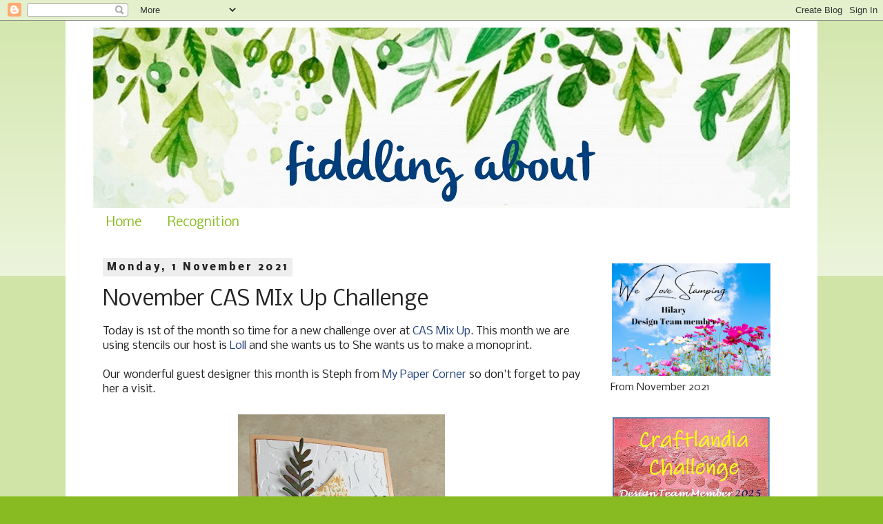

--- FILE ---
content_type: text/html; charset=UTF-8
request_url: https://myfiddlingaboutpage.blogspot.com/2021/11/november-cas-mix-up-challenge.html?showComment=1635938768333
body_size: 31534
content:
<!DOCTYPE html>
<html class='v2' dir='ltr' xmlns='http://www.w3.org/1999/xhtml' xmlns:b='http://www.google.com/2005/gml/b' xmlns:data='http://www.google.com/2005/gml/data' xmlns:expr='http://www.google.com/2005/gml/expr'>
<meta content='yk8gCNVMTtMf7plUyd8B' name='follow_it-verification-code'/>
<head>
<link href='https://www.blogger.com/static/v1/widgets/335934321-css_bundle_v2.css' rel='stylesheet' type='text/css'/>
<meta content='width=1100' name='viewport'/>
<meta content='text/html; charset=UTF-8' http-equiv='Content-Type'/>
<meta content='blogger' name='generator'/>
<link href='https://myfiddlingaboutpage.blogspot.com/favicon.ico' rel='icon' type='image/x-icon'/>
<link href='https://myfiddlingaboutpage.blogspot.com/2021/11/november-cas-mix-up-challenge.html' rel='canonical'/>
<link rel="alternate" type="application/atom+xml" title="fiddling about  - Atom" href="https://myfiddlingaboutpage.blogspot.com/feeds/posts/default" />
<link rel="alternate" type="application/rss+xml" title="fiddling about  - RSS" href="https://myfiddlingaboutpage.blogspot.com/feeds/posts/default?alt=rss" />
<link rel="service.post" type="application/atom+xml" title="fiddling about  - Atom" href="https://www.blogger.com/feeds/4809388745332116591/posts/default" />

<link rel="alternate" type="application/atom+xml" title="fiddling about  - Atom" href="https://myfiddlingaboutpage.blogspot.com/feeds/6261223515543308718/comments/default" />
<!--Can't find substitution for tag [blog.ieCssRetrofitLinks]-->
<link href='https://blogger.googleusercontent.com/img/b/R29vZ2xl/AVvXsEh35tAbamNns8hx91B8QVNoiVFED4ZwcxIH3JKmsZjIcTevFeP3-mQ9No_pCuMfdwCinrN-cObJsJp5BHclH1-wqxukTAk08nyo8lg_IgcdJqB232tiHxpoSC6ChyphenhyphenArXcGOmK-il44uYuQ/w300-h400/IMG_1256.jpg' rel='image_src'/>
<meta content='https://myfiddlingaboutpage.blogspot.com/2021/11/november-cas-mix-up-challenge.html' property='og:url'/>
<meta content='November CAS MIx Up Challenge' property='og:title'/>
<meta content='Today is 1st of the month so time for a new challenge over at  CAS Mix Up . This month we are using stencils our host is Loll  and she wants...' property='og:description'/>
<meta content='https://blogger.googleusercontent.com/img/b/R29vZ2xl/AVvXsEh35tAbamNns8hx91B8QVNoiVFED4ZwcxIH3JKmsZjIcTevFeP3-mQ9No_pCuMfdwCinrN-cObJsJp5BHclH1-wqxukTAk08nyo8lg_IgcdJqB232tiHxpoSC6ChyphenhyphenArXcGOmK-il44uYuQ/w1200-h630-p-k-no-nu/IMG_1256.jpg' property='og:image'/>
<title>fiddling about : November CAS MIx Up Challenge</title>
<style type='text/css'>@font-face{font-family:'Nobile';font-style:normal;font-weight:400;font-display:swap;src:url(//fonts.gstatic.com/s/nobile/v19/m8JTjflSeaOVl1iGXa3WWrZNblOD.woff2)format('woff2');unicode-range:U+0301,U+0400-045F,U+0490-0491,U+04B0-04B1,U+2116;}@font-face{font-family:'Nobile';font-style:normal;font-weight:400;font-display:swap;src:url(//fonts.gstatic.com/s/nobile/v19/m8JTjflSeaOVl1iGV63WWrZNblOD.woff2)format('woff2');unicode-range:U+0100-02BA,U+02BD-02C5,U+02C7-02CC,U+02CE-02D7,U+02DD-02FF,U+0304,U+0308,U+0329,U+1D00-1DBF,U+1E00-1E9F,U+1EF2-1EFF,U+2020,U+20A0-20AB,U+20AD-20C0,U+2113,U+2C60-2C7F,U+A720-A7FF;}@font-face{font-family:'Nobile';font-style:normal;font-weight:400;font-display:swap;src:url(//fonts.gstatic.com/s/nobile/v19/m8JTjflSeaOVl1iGWa3WWrZNbg.woff2)format('woff2');unicode-range:U+0000-00FF,U+0131,U+0152-0153,U+02BB-02BC,U+02C6,U+02DA,U+02DC,U+0304,U+0308,U+0329,U+2000-206F,U+20AC,U+2122,U+2191,U+2193,U+2212,U+2215,U+FEFF,U+FFFD;}@font-face{font-family:'Nobile';font-style:normal;font-weight:700;font-display:swap;src:url(//fonts.gstatic.com/s/nobile/v19/m8JQjflSeaOVl1iO4ojDc5RARGmK3eud.woff2)format('woff2');unicode-range:U+0301,U+0400-045F,U+0490-0491,U+04B0-04B1,U+2116;}@font-face{font-family:'Nobile';font-style:normal;font-weight:700;font-display:swap;src:url(//fonts.gstatic.com/s/nobile/v19/m8JQjflSeaOVl1iO4ojDeZRARGmK3eud.woff2)format('woff2');unicode-range:U+0100-02BA,U+02BD-02C5,U+02C7-02CC,U+02CE-02D7,U+02DD-02FF,U+0304,U+0308,U+0329,U+1D00-1DBF,U+1E00-1E9F,U+1EF2-1EFF,U+2020,U+20A0-20AB,U+20AD-20C0,U+2113,U+2C60-2C7F,U+A720-A7FF;}@font-face{font-family:'Nobile';font-style:normal;font-weight:700;font-display:swap;src:url(//fonts.gstatic.com/s/nobile/v19/m8JQjflSeaOVl1iO4ojDd5RARGmK3Q.woff2)format('woff2');unicode-range:U+0000-00FF,U+0131,U+0152-0153,U+02BB-02BC,U+02C6,U+02DA,U+02DC,U+0304,U+0308,U+0329,U+2000-206F,U+20AC,U+2122,U+2191,U+2193,U+2212,U+2215,U+FEFF,U+FFFD;}</style>
<style id='page-skin-1' type='text/css'><!--
/*
-----------------------------------------------
Blogger Template Style
Name:     Simple
Designer: Blogger
URL:      www.blogger.com
----------------------------------------------- */
/* Variable definitions
====================
<Variable name="keycolor" description="Main Color" type="color" default="#66bbdd"/>
<Group description="Page Text" selector="body">
<Variable name="body.font" description="Font" type="font"
default="normal normal 12px Arial, Tahoma, Helvetica, FreeSans, sans-serif"/>
<Variable name="body.text.color" description="Text Color" type="color" default="#222222"/>
</Group>
<Group description="Backgrounds" selector=".body-fauxcolumns-outer">
<Variable name="body.background.color" description="Outer Background" type="color" default="#66bbdd"/>
<Variable name="content.background.color" description="Main Background" type="color" default="#ffffff"/>
<Variable name="header.background.color" description="Header Background" type="color" default="transparent"/>
</Group>
<Group description="Links" selector=".main-outer">
<Variable name="link.color" description="Link Color" type="color" default="#2288bb"/>
<Variable name="link.visited.color" description="Visited Color" type="color" default="#888888"/>
<Variable name="link.hover.color" description="Hover Color" type="color" default="#33aaff"/>
</Group>
<Group description="Blog Title" selector=".header h1">
<Variable name="header.font" description="Font" type="font"
default="normal normal 60px Arial, Tahoma, Helvetica, FreeSans, sans-serif"/>
<Variable name="header.text.color" description="Title Color" type="color" default="#3399bb" />
</Group>
<Group description="Blog Description" selector=".header .description">
<Variable name="description.text.color" description="Description Color" type="color"
default="#777777" />
</Group>
<Group description="Tabs Text" selector=".tabs-inner .widget li a">
<Variable name="tabs.font" description="Font" type="font"
default="normal normal 14px Arial, Tahoma, Helvetica, FreeSans, sans-serif"/>
<Variable name="tabs.text.color" description="Text Color" type="color" default="#999999"/>
<Variable name="tabs.selected.text.color" description="Selected Color" type="color" default="#000000"/>
</Group>
<Group description="Tabs Background" selector=".tabs-outer .PageList">
<Variable name="tabs.background.color" description="Background Color" type="color" default="#f5f5f5"/>
<Variable name="tabs.selected.background.color" description="Selected Color" type="color" default="#eeeeee"/>
</Group>
<Group description="Post Title" selector="h3.post-title, .comments h4">
<Variable name="post.title.font" description="Font" type="font"
default="normal normal 22px Arial, Tahoma, Helvetica, FreeSans, sans-serif"/>
</Group>
<Group description="Date Header" selector=".date-header">
<Variable name="date.header.color" description="Text Color" type="color"
default="#222222"/>
<Variable name="date.header.background.color" description="Background Color" type="color"
default="transparent"/>
<Variable name="date.header.font" description="Text Font" type="font"
default="normal bold 11px Arial, Tahoma, Helvetica, FreeSans, sans-serif"/>
<Variable name="date.header.padding" description="Date Header Padding" type="string" default="inherit"/>
<Variable name="date.header.letterspacing" description="Date Header Letter Spacing" type="string" default="inherit"/>
<Variable name="date.header.margin" description="Date Header Margin" type="string" default="inherit"/>
</Group>
<Group description="Post Footer" selector=".post-footer">
<Variable name="post.footer.text.color" description="Text Color" type="color" default="#666666"/>
<Variable name="post.footer.background.color" description="Background Color" type="color"
default="#f9f9f9"/>
<Variable name="post.footer.border.color" description="Shadow Color" type="color" default="#eeeeee"/>
</Group>
<Group description="Gadgets" selector="h2">
<Variable name="widget.title.font" description="Title Font" type="font"
default="normal bold 11px Arial, Tahoma, Helvetica, FreeSans, sans-serif"/>
<Variable name="widget.title.text.color" description="Title Color" type="color" default="#000000"/>
<Variable name="widget.alternate.text.color" description="Alternate Color" type="color" default="#999999"/>
</Group>
<Group description="Images" selector=".main-inner">
<Variable name="image.background.color" description="Background Color" type="color" default="#ffffff"/>
<Variable name="image.border.color" description="Border Color" type="color" default="#eeeeee"/>
<Variable name="image.text.color" description="Caption Text Color" type="color" default="#222222"/>
</Group>
<Group description="Accents" selector=".content-inner">
<Variable name="body.rule.color" description="Separator Line Color" type="color" default="#eeeeee"/>
<Variable name="tabs.border.color" description="Tabs Border Color" type="color" default="transparent"/>
</Group>
<Variable name="body.background" description="Body Background" type="background"
color="#88bb22" default="$(color) none repeat scroll top left"/>
<Variable name="body.background.override" description="Body Background Override" type="string" default=""/>
<Variable name="body.background.gradient.cap" description="Body Gradient Cap" type="url"
default="url(https://resources.blogblog.com/blogblog/data/1kt/simple/gradients_light.png)"/>
<Variable name="body.background.gradient.tile" description="Body Gradient Tile" type="url"
default="url(https://resources.blogblog.com/blogblog/data/1kt/simple/body_gradient_tile_light.png)"/>
<Variable name="content.background.color.selector" description="Content Background Color Selector" type="string" default=".content-inner"/>
<Variable name="content.padding" description="Content Padding" type="length" default="10px" min="0" max="100px"/>
<Variable name="content.padding.horizontal" description="Content Horizontal Padding" type="length" default="10px" min="0" max="100px"/>
<Variable name="content.shadow.spread" description="Content Shadow Spread" type="length" default="40px" min="0" max="100px"/>
<Variable name="content.shadow.spread.webkit" description="Content Shadow Spread (WebKit)" type="length" default="5px" min="0" max="100px"/>
<Variable name="content.shadow.spread.ie" description="Content Shadow Spread (IE)" type="length" default="10px" min="0" max="100px"/>
<Variable name="main.border.width" description="Main Border Width" type="length" default="0" min="0" max="10px"/>
<Variable name="header.background.gradient" description="Header Gradient" type="url" default="none"/>
<Variable name="header.shadow.offset.left" description="Header Shadow Offset Left" type="length" default="-1px" min="-50px" max="50px"/>
<Variable name="header.shadow.offset.top" description="Header Shadow Offset Top" type="length" default="-1px" min="-50px" max="50px"/>
<Variable name="header.shadow.spread" description="Header Shadow Spread" type="length" default="1px" min="0" max="100px"/>
<Variable name="header.padding" description="Header Padding" type="length" default="30px" min="0" max="100px"/>
<Variable name="header.border.size" description="Header Border Size" type="length" default="1px" min="0" max="10px"/>
<Variable name="header.bottom.border.size" description="Header Bottom Border Size" type="length" default="1px" min="0" max="10px"/>
<Variable name="header.border.horizontalsize" description="Header Horizontal Border Size" type="length" default="0" min="0" max="10px"/>
<Variable name="description.text.size" description="Description Text Size" type="string" default="140%"/>
<Variable name="tabs.margin.top" description="Tabs Margin Top" type="length" default="0" min="0" max="100px"/>
<Variable name="tabs.margin.side" description="Tabs Side Margin" type="length" default="30px" min="0" max="100px"/>
<Variable name="tabs.background.gradient" description="Tabs Background Gradient" type="url"
default="url(https://resources.blogblog.com/blogblog/data/1kt/simple/gradients_light.png)"/>
<Variable name="tabs.border.width" description="Tabs Border Width" type="length" default="1px" min="0" max="10px"/>
<Variable name="tabs.bevel.border.width" description="Tabs Bevel Border Width" type="length" default="1px" min="0" max="10px"/>
<Variable name="post.margin.bottom" description="Post Bottom Margin" type="length" default="25px" min="0" max="100px"/>
<Variable name="image.border.small.size" description="Image Border Small Size" type="length" default="2px" min="0" max="10px"/>
<Variable name="image.border.large.size" description="Image Border Large Size" type="length" default="5px" min="0" max="10px"/>
<Variable name="page.width.selector" description="Page Width Selector" type="string" default=".region-inner"/>
<Variable name="page.width" description="Page Width" type="string" default="auto"/>
<Variable name="main.section.margin" description="Main Section Margin" type="length" default="15px" min="0" max="100px"/>
<Variable name="main.padding" description="Main Padding" type="length" default="15px" min="0" max="100px"/>
<Variable name="main.padding.top" description="Main Padding Top" type="length" default="30px" min="0" max="100px"/>
<Variable name="main.padding.bottom" description="Main Padding Bottom" type="length" default="30px" min="0" max="100px"/>
<Variable name="paging.background"
color="#ffffff"
description="Background of blog paging area" type="background"
default="transparent none no-repeat scroll top center"/>
<Variable name="footer.bevel" description="Bevel border length of footer" type="length" default="0" min="0" max="10px"/>
<Variable name="mobile.background.overlay" description="Mobile Background Overlay" type="string"
default="transparent none repeat scroll top left"/>
<Variable name="mobile.background.size" description="Mobile Background Size" type="string" default="auto"/>
<Variable name="mobile.button.color" description="Mobile Button Color" type="color" default="#ffffff" />
<Variable name="startSide" description="Side where text starts in blog language" type="automatic" default="left"/>
<Variable name="endSide" description="Side where text ends in blog language" type="automatic" default="right"/>
*/
/* Content
----------------------------------------------- */
body {
font: normal normal 14px Nobile;
color: #222222;
background: #88bb22 none repeat scroll top left;
padding: 0 0 0 0;
}
html body .region-inner {
min-width: 0;
max-width: 100%;
width: auto;
}
h2 {
font-size: 22px;
}
a:link {
text-decoration:none;
color: #21427a;
}
a:visited {
text-decoration:none;
color: #88bb22;
}
a:hover {
text-decoration:underline;
color: #222222;
}
.body-fauxcolumn-outer .fauxcolumn-inner {
background: transparent url(https://resources.blogblog.com/blogblog/data/1kt/simple/body_gradient_tile_light.png) repeat scroll top left;
_background-image: none;
}
.body-fauxcolumn-outer .cap-top {
position: absolute;
z-index: 1;
height: 400px;
width: 100%;
}
.body-fauxcolumn-outer .cap-top .cap-left {
width: 100%;
background: transparent url(https://resources.blogblog.com/blogblog/data/1kt/simple/gradients_light.png) repeat-x scroll top left;
_background-image: none;
}
.content-outer {
-moz-box-shadow: 0 0 0 rgba(0, 0, 0, .15);
-webkit-box-shadow: 0 0 0 rgba(0, 0, 0, .15);
-goog-ms-box-shadow: 0 0 0 #333333;
box-shadow: 0 0 0 rgba(0, 0, 0, .15);
margin-bottom: 1px;
}
.content-inner {
padding: 10px 40px;
}
.content-inner {
background-color: #ffffff;
}
/* Header
----------------------------------------------- */
.header-outer {
background: #ffffff none repeat-x scroll 0 -400px;
_background-image: none;
}
.Header h1 {
font: normal normal 80px Nobile;
color: #99bb33;
text-shadow: 0 0 0 rgba(0, 0, 0, .2);
}
.Header h1 a {
color: #99bb33;
}
.Header .description {
font-size: 18px;
color: #777777;
}
.header-inner .Header .titlewrapper {
padding: 22px 0;
}
.header-inner .Header .descriptionwrapper {
padding: 0 0;
}
/* Tabs
----------------------------------------------- */
.tabs-inner .section:first-child {
border-top: 0 solid transparent;
}
.tabs-inner .section:first-child ul {
margin-top: -1px;
border-top: 1px solid transparent;
border-left: 1px solid transparent;
border-right: 1px solid transparent;
}
.tabs-inner .widget ul {
background: transparent none repeat-x scroll 0 -800px;
_background-image: none;
border-bottom: 1px solid transparent;
margin-top: 0;
margin-left: -30px;
margin-right: -30px;
}
.tabs-inner .widget li a {
display: inline-block;
padding: .6em 1em;
font: normal normal 18px Nobile;
color: #88bb22;
border-left: 1px solid #ffffff;
border-right: 1px solid transparent;
}
.tabs-inner .widget li:first-child a {
border-left: none;
}
.tabs-inner .widget li.selected a, .tabs-inner .widget li a:hover {
color: #21427a;
background-color: transparent;
text-decoration: none;
}
/* Columns
----------------------------------------------- */
.main-outer {
border-top: 0 solid transparent;
}
.fauxcolumn-left-outer .fauxcolumn-inner {
border-right: 1px solid transparent;
}
.fauxcolumn-right-outer .fauxcolumn-inner {
border-left: 1px solid transparent;
}
/* Headings
----------------------------------------------- */
div.widget > h2,
div.widget h2.title {
margin: 0 0 1em 0;
font: normal bold 16px Nobile;
color: #21427a;
}
/* Widgets
----------------------------------------------- */
.widget .zippy {
color: #88bb22;
text-shadow: 2px 2px 1px rgba(0, 0, 0, .1);
}
.widget .popular-posts ul {
list-style: none;
}
/* Posts
----------------------------------------------- */
h2.date-header {
font: normal bold 14px Nobile;
}
.date-header span {
background-color: #EEEEEE;
color: #222222;
padding: 0.4em;
letter-spacing: 3px;
margin: inherit;
}
.main-inner {
padding-top: 35px;
padding-bottom: 65px;
}
.main-inner .column-center-inner {
padding: 0 0;
}
.main-inner .column-center-inner .section {
margin: 0 1em;
}
.post {
margin: 0 0 45px 0;
}
h3.post-title, .comments h4 {
font: normal normal 30px Nobile;
margin: .75em 0 0;
}
.post-body {
font-size: 110%;
line-height: 1.4;
position: relative;
}
.post-body img, .post-body .tr-caption-container, .Profile img, .Image img,
.BlogList .item-thumbnail img {
padding: 2px;
background: transparent;
border: 1px solid transparent;
-moz-box-shadow: 1px 1px 5px rgba(0, 0, 0, .1);
-webkit-box-shadow: 1px 1px 5px rgba(0, 0, 0, .1);
box-shadow: 1px 1px 5px rgba(0, 0, 0, .1);
}
.post-body img, .post-body .tr-caption-container {
padding: 5px;
}
.post-body .tr-caption-container {
color: transparent;
}
.post-body .tr-caption-container img {
padding: 0;
background: transparent;
border: none;
-moz-box-shadow: 0 0 0 rgba(0, 0, 0, .1);
-webkit-box-shadow: 0 0 0 rgba(0, 0, 0, .1);
box-shadow: 0 0 0 rgba(0, 0, 0, .1);
}
.post-header {
margin: 0 0 1.5em;
line-height: 1.6;
font-size: 90%;
}
.post-footer {
margin: 20px -2px 0;
padding: 5px 10px;
color: #000000;
background-color: #EEEEEE;
border-bottom: 1px solid transparent;
line-height: 1.6;
font-size: 90%;
}
#comments .comment-author {
padding-top: 1.5em;
border-top: 1px solid transparent;
background-position: 0 1.5em;
}
#comments .comment-author:first-child {
padding-top: 0;
border-top: none;
}
.avatar-image-container {
margin: .2em 0 0;
}
#comments .avatar-image-container img {
border: 1px solid transparent;
}
/* Comments
----------------------------------------------- */
.comments .comments-content .icon.blog-author {
background-repeat: no-repeat;
background-image: url([data-uri]);
}
.comments .comments-content .loadmore a {
border-top: 1px solid #88bb22;
border-bottom: 1px solid #88bb22;
}
.comments .comment-thread.inline-thread {
background-color: #EEEEEE;
}
.comments .continue {
border-top: 2px solid #88bb22;
}
/* Accents
---------------------------------------------- */
.section-columns td.columns-cell {
border-left: 1px solid transparent;
}
.blog-pager {
background: transparent url(//www.blogblog.com/1kt/simple/paging_dot.png) repeat-x scroll top center;
}
.blog-pager-older-link, .home-link,
.blog-pager-newer-link {
background-color: #ffffff;
padding: 5px;
}
.footer-outer {
border-top: 1px dashed #bbbbbb;
}
/* Mobile
----------------------------------------------- */
body.mobile  {
background-size: auto;
}
.mobile .body-fauxcolumn-outer {
background: transparent none repeat scroll top left;
}
.mobile .body-fauxcolumn-outer .cap-top {
background-size: 100% auto;
}
.mobile .content-outer {
-webkit-box-shadow: 0 0 3px rgba(0, 0, 0, .15);
box-shadow: 0 0 3px rgba(0, 0, 0, .15);
}
.mobile .tabs-inner .widget ul {
margin-left: 0;
margin-right: 0;
}
.mobile .post {
margin: 0;
}
.mobile .main-inner .column-center-inner .section {
margin: 0;
}
.mobile .date-header span {
padding: 0.1em 10px;
margin: 0 -10px;
}
.mobile h3.post-title {
margin: 0;
}
.mobile .blog-pager {
background: transparent none no-repeat scroll top center;
}
.mobile .footer-outer {
border-top: none;
}
.mobile .main-inner, .mobile .footer-inner {
background-color: #ffffff;
}
.mobile-index-contents {
color: #222222;
}
.mobile-link-button {
background-color: #21427a;
}
.mobile-link-button a:link, .mobile-link-button a:visited {
color: #ffffff;
}
.mobile .tabs-inner .section:first-child {
border-top: none;
}
.mobile .tabs-inner .PageList .widget-content {
background-color: transparent;
color: #21427a;
border-top: 1px solid transparent;
border-bottom: 1px solid transparent;
}
.mobile .tabs-inner .PageList .widget-content .pagelist-arrow {
border-left: 1px solid transparent;
}
.post-body img, .post-body .tr-caption-container, .ss, .Profile img, .Image img,
.BlogList .item-thumbnail img {
padding: none !important;
border: none !important;
background: none !important;
-moz-box-shadow: 0px 0px 0px transparent !important;
-webkit-box-shadow: 0px 0px 0px transparent !important;
box-shadow: 0px 0px 0px transparent !important;
--></style>
<style id='template-skin-1' type='text/css'><!--
body {
min-width: 1090px;
}
.content-outer, .content-fauxcolumn-outer, .region-inner {
min-width: 1090px;
max-width: 1090px;
_width: 1090px;
}
.main-inner .columns {
padding-left: 0px;
padding-right: 290px;
}
.main-inner .fauxcolumn-center-outer {
left: 0px;
right: 290px;
/* IE6 does not respect left and right together */
_width: expression(this.parentNode.offsetWidth -
parseInt("0px") -
parseInt("290px") + 'px');
}
.main-inner .fauxcolumn-left-outer {
width: 0px;
}
.main-inner .fauxcolumn-right-outer {
width: 290px;
}
.main-inner .column-left-outer {
width: 0px;
right: 100%;
margin-left: -0px;
}
.main-inner .column-right-outer {
width: 290px;
margin-right: -290px;
}
#layout {
min-width: 0;
}
#layout .content-outer {
min-width: 0;
width: 800px;
}
#layout .region-inner {
min-width: 0;
width: auto;
}
body#layout div.add_widget {
padding: 8px;
}
body#layout div.add_widget a {
margin-left: 32px;
}
--></style>
<link href='https://www.blogger.com/dyn-css/authorization.css?targetBlogID=4809388745332116591&amp;zx=9cbf9a23-8ec9-4a9f-baf6-61da55f7f19a' media='none' onload='if(media!=&#39;all&#39;)media=&#39;all&#39;' rel='stylesheet'/><noscript><link href='https://www.blogger.com/dyn-css/authorization.css?targetBlogID=4809388745332116591&amp;zx=9cbf9a23-8ec9-4a9f-baf6-61da55f7f19a' rel='stylesheet'/></noscript>
<meta name='google-adsense-platform-account' content='ca-host-pub-1556223355139109'/>
<meta name='google-adsense-platform-domain' content='blogspot.com'/>

<link rel="stylesheet" href="https://fonts.googleapis.com/css2?display=swap&family=Oxygen&family=Josefin+Sans&family=Dancing+Script&family=Satisfy&family=Handlee"></head>
<body class='loading'>
<div class='navbar section' id='navbar' name='Navbar'><div class='widget Navbar' data-version='1' id='Navbar1'><script type="text/javascript">
    function setAttributeOnload(object, attribute, val) {
      if(window.addEventListener) {
        window.addEventListener('load',
          function(){ object[attribute] = val; }, false);
      } else {
        window.attachEvent('onload', function(){ object[attribute] = val; });
      }
    }
  </script>
<div id="navbar-iframe-container"></div>
<script type="text/javascript" src="https://apis.google.com/js/platform.js"></script>
<script type="text/javascript">
      gapi.load("gapi.iframes:gapi.iframes.style.bubble", function() {
        if (gapi.iframes && gapi.iframes.getContext) {
          gapi.iframes.getContext().openChild({
              url: 'https://www.blogger.com/navbar/4809388745332116591?po\x3d6261223515543308718\x26origin\x3dhttps://myfiddlingaboutpage.blogspot.com',
              where: document.getElementById("navbar-iframe-container"),
              id: "navbar-iframe"
          });
        }
      });
    </script><script type="text/javascript">
(function() {
var script = document.createElement('script');
script.type = 'text/javascript';
script.src = '//pagead2.googlesyndication.com/pagead/js/google_top_exp.js';
var head = document.getElementsByTagName('head')[0];
if (head) {
head.appendChild(script);
}})();
</script>
</div></div>
<div class='body-fauxcolumns'>
<div class='fauxcolumn-outer body-fauxcolumn-outer'>
<div class='cap-top'>
<div class='cap-left'></div>
<div class='cap-right'></div>
</div>
<div class='fauxborder-left'>
<div class='fauxborder-right'></div>
<div class='fauxcolumn-inner'>
</div>
</div>
<div class='cap-bottom'>
<div class='cap-left'></div>
<div class='cap-right'></div>
</div>
</div>
</div>
<div class='content'>
<div class='content-fauxcolumns'>
<div class='fauxcolumn-outer content-fauxcolumn-outer'>
<div class='cap-top'>
<div class='cap-left'></div>
<div class='cap-right'></div>
</div>
<div class='fauxborder-left'>
<div class='fauxborder-right'></div>
<div class='fauxcolumn-inner'>
</div>
</div>
<div class='cap-bottom'>
<div class='cap-left'></div>
<div class='cap-right'></div>
</div>
</div>
</div>
<div class='content-outer'>
<div class='content-cap-top cap-top'>
<div class='cap-left'></div>
<div class='cap-right'></div>
</div>
<div class='fauxborder-left content-fauxborder-left'>
<div class='fauxborder-right content-fauxborder-right'></div>
<div class='content-inner'>
<header>
<div class='header-outer'>
<div class='header-cap-top cap-top'>
<div class='cap-left'></div>
<div class='cap-right'></div>
</div>
<div class='fauxborder-left header-fauxborder-left'>
<div class='fauxborder-right header-fauxborder-right'></div>
<div class='region-inner header-inner'>
<div class='header section' id='header' name='Header'><div class='widget Header' data-version='1' id='Header1'>
<div id='header-inner'>
<a href='https://myfiddlingaboutpage.blogspot.com/' style='display: block'>
<img alt='fiddling about ' height='262px; ' id='Header1_headerimg' src='https://blogger.googleusercontent.com/img/b/R29vZ2xl/AVvXsEgGGdSI7a-QMpSjr6qTXtsL32PX35zmFKOek8CwmfobTCYCO4UZU8GSJqARABKgS0yH0xxT-fT_oANl0FYbD7gEZjSOERIxnBlAl68II2mqDiigcFNfcUpnr1LSJb-hfyd9Pkv3JbzSFnAs/s1010/header_olivier.jpg' style='display: block' width='1010px; '/>
</a>
</div>
</div></div>
</div>
</div>
<div class='header-cap-bottom cap-bottom'>
<div class='cap-left'></div>
<div class='cap-right'></div>
</div>
</div>
</header>
<div class='tabs-outer'>
<div class='tabs-cap-top cap-top'>
<div class='cap-left'></div>
<div class='cap-right'></div>
</div>
<div class='fauxborder-left tabs-fauxborder-left'>
<div class='fauxborder-right tabs-fauxborder-right'></div>
<div class='region-inner tabs-inner'>
<div class='tabs section' id='crosscol' name='Cross-column'><div class='widget PageList' data-version='1' id='PageList1'>
<h2>Pages</h2>
<div class='widget-content'>
<ul>
<li>
<a href='https://myfiddlingaboutpage.blogspot.com/'>Home</a>
</li>
<li>
<a href='https://myfiddlingaboutpage.blogspot.com/p/recognition.html'>Recognition</a>
</li>
</ul>
<div class='clear'></div>
</div>
</div></div>
<div class='tabs no-items section' id='crosscol-overflow' name='Cross-Column 2'></div>
</div>
</div>
<div class='tabs-cap-bottom cap-bottom'>
<div class='cap-left'></div>
<div class='cap-right'></div>
</div>
</div>
<div class='main-outer'>
<div class='main-cap-top cap-top'>
<div class='cap-left'></div>
<div class='cap-right'></div>
</div>
<div class='fauxborder-left main-fauxborder-left'>
<div class='fauxborder-right main-fauxborder-right'></div>
<div class='region-inner main-inner'>
<div class='columns fauxcolumns'>
<div class='fauxcolumn-outer fauxcolumn-center-outer'>
<div class='cap-top'>
<div class='cap-left'></div>
<div class='cap-right'></div>
</div>
<div class='fauxborder-left'>
<div class='fauxborder-right'></div>
<div class='fauxcolumn-inner'>
</div>
</div>
<div class='cap-bottom'>
<div class='cap-left'></div>
<div class='cap-right'></div>
</div>
</div>
<div class='fauxcolumn-outer fauxcolumn-left-outer'>
<div class='cap-top'>
<div class='cap-left'></div>
<div class='cap-right'></div>
</div>
<div class='fauxborder-left'>
<div class='fauxborder-right'></div>
<div class='fauxcolumn-inner'>
</div>
</div>
<div class='cap-bottom'>
<div class='cap-left'></div>
<div class='cap-right'></div>
</div>
</div>
<div class='fauxcolumn-outer fauxcolumn-right-outer'>
<div class='cap-top'>
<div class='cap-left'></div>
<div class='cap-right'></div>
</div>
<div class='fauxborder-left'>
<div class='fauxborder-right'></div>
<div class='fauxcolumn-inner'>
</div>
</div>
<div class='cap-bottom'>
<div class='cap-left'></div>
<div class='cap-right'></div>
</div>
</div>
<!-- corrects IE6 width calculation -->
<div class='columns-inner'>
<div class='column-center-outer'>
<div class='column-center-inner'>
<div class='main section' id='main' name='Main'><div class='widget Blog' data-version='1' id='Blog1'>
<div class='blog-posts hfeed'>

          <div class="date-outer">
        
<h2 class='date-header'><span>Monday, 1 November 2021</span></h2>

          <div class="date-posts">
        
<div class='post-outer'>
<div class='post hentry uncustomized-post-template' itemprop='blogPost' itemscope='itemscope' itemtype='http://schema.org/BlogPosting'>
<meta content='https://blogger.googleusercontent.com/img/b/R29vZ2xl/AVvXsEh35tAbamNns8hx91B8QVNoiVFED4ZwcxIH3JKmsZjIcTevFeP3-mQ9No_pCuMfdwCinrN-cObJsJp5BHclH1-wqxukTAk08nyo8lg_IgcdJqB232tiHxpoSC6ChyphenhyphenArXcGOmK-il44uYuQ/w300-h400/IMG_1256.jpg' itemprop='image_url'/>
<meta content='4809388745332116591' itemprop='blogId'/>
<meta content='6261223515543308718' itemprop='postId'/>
<a name='6261223515543308718'></a>
<h3 class='post-title entry-title' itemprop='name'>
November CAS MIx Up Challenge
</h3>
<div class='post-header'>
<div class='post-header-line-1'></div>
</div>
<div class='post-body entry-content' id='post-body-6261223515543308718' itemprop='description articleBody'>
<div style="text-align: center;"><div class="separator" style="clear: both; text-align: left;">Today is 1st of the month so time for a new challenge over at&nbsp;<a href="https://casmixup.blogspot.com/2021/11/cas-mix-up-november-stencil-challenge.html" target="_blank">CAS Mix Up</a>. This month we are using stencils our host is <a href="https://www.stampingwithloll.com/" target="_blank">Loll</a>&nbsp;and she wants us to She wants us to make a monoprint.</div><div class="separator" style="clear: both; text-align: left;"><br /></div><div class="separator" style="clear: both; text-align: left;">Our wonderful guest designer this month is Steph from&nbsp;<a href="https://my-paper-corner.blogspot.com/" target="_blank">My Paper Corner</a>&nbsp;so don't forget to pay her a visit.</div><div class="separator" style="clear: both; text-align: left;"><br /></div><div class="separator" style="clear: both; text-align: center;"><a href="https://blogger.googleusercontent.com/img/b/R29vZ2xl/AVvXsEh35tAbamNns8hx91B8QVNoiVFED4ZwcxIH3JKmsZjIcTevFeP3-mQ9No_pCuMfdwCinrN-cObJsJp5BHclH1-wqxukTAk08nyo8lg_IgcdJqB232tiHxpoSC6ChyphenhyphenArXcGOmK-il44uYuQ/s1280/IMG_1256.jpg" style="margin-left: 1em; margin-right: 1em;"><img border="0" data-original-height="1280" data-original-width="960" height="400" src="https://blogger.googleusercontent.com/img/b/R29vZ2xl/AVvXsEh35tAbamNns8hx91B8QVNoiVFED4ZwcxIH3JKmsZjIcTevFeP3-mQ9No_pCuMfdwCinrN-cObJsJp5BHclH1-wqxukTAk08nyo8lg_IgcdJqB232tiHxpoSC6ChyphenhyphenArXcGOmK-il44uYuQ/w300-h400/IMG_1256.jpg" width="300" /></a></div><div class="separator" style="clear: both; text-align: left;"><br /><div class="separator" style="clear: both; text-align: center;"><div class="separator" style="clear: both; text-align: center;"><a href="https://blogger.googleusercontent.com/img/b/R29vZ2xl/AVvXsEhL0QL6K-Aj_0JzZCNelrwumi9ZyFtgvyb48N_smvdRnWREBujsRzV7R7uFQfwB2Tu8CF-KPgKHd1V6aPHdl0NtX4O7lX10S84vU2cYlM097yK2j9QrbUK7UW-wCCMEdY5W9GvcWznRNdk/s250/November+2021.jpg" style="margin-left: 1em; margin-right: 1em;"><img border="0" data-original-height="200" data-original-width="250" height="160" src="https://blogger.googleusercontent.com/img/b/R29vZ2xl/AVvXsEhL0QL6K-Aj_0JzZCNelrwumi9ZyFtgvyb48N_smvdRnWREBujsRzV7R7uFQfwB2Tu8CF-KPgKHd1V6aPHdl0NtX4O7lX10S84vU2cYlM097yK2j9QrbUK7UW-wCCMEdY5W9GvcWznRNdk/w200-h160/November+2021.jpg" width="200" /></a></div><div class="separator" style="clear: both; text-align: center;"><br /></div><div class="separator" style="clear: both; text-align: left;">Unfortunately I didn't take a photo of my stencil but <a href="https://claritystamp.com/products/fossil-leaves-petite-stencils-set?_pos=19&amp;_sid=c8969c88a&amp;_ss=r" target="_blank">here</a> is a link to it in case you are interested. It is a skeleton type so the ink went on the 'veins' of the leaf which you can see on the photo below. Once it was dry I fussy cut it out and mounted it on an embossed panel. The fern type leaves were die cut from a gel print that I found in by stash. The sentiment was stamped and heat embossed with clear embossing powder.</div><div class="separator" style="clear: both; text-align: center;"><br /></div><a href="https://blogger.googleusercontent.com/img/b/R29vZ2xl/AVvXsEjHh2k5iCkzud4D_Hso1ml4PNw-D8OoOhd8uPzx23LaAcBvyk7uQiaTssIm-Sh561p65_Q3mnVFcR3zANuwhSVLEsJK_MGraRV6v5pVqe7cB5vBCP6p0izhOgsGPvXsqZN7VIbdR87wN2U/s1280/IMG_1257.jpg" style="margin-left: 1em; margin-right: 1em;"><img border="0" data-original-height="1280" data-original-width="960" height="400" src="https://blogger.googleusercontent.com/img/b/R29vZ2xl/AVvXsEjHh2k5iCkzud4D_Hso1ml4PNw-D8OoOhd8uPzx23LaAcBvyk7uQiaTssIm-Sh561p65_Q3mnVFcR3zANuwhSVLEsJK_MGraRV6v5pVqe7cB5vBCP6p0izhOgsGPvXsqZN7VIbdR87wN2U/w300-h400/IMG_1257.jpg" width="300" /></a></div></div><div class="separator" style="clear: both; text-align: left;"><br /></div><div class="separator" style="clear: both; text-align: center;">This is such a great technique to use with stencils so I hope you will find time to join us</div><div class="separator" style="clear: both; text-align: left;"><br /></div><div class="separator" style="clear: both;"><a href="https://blogger.googleusercontent.com/img/b/R29vZ2xl/AVvXsEgnHCgXGKDEDYpxcMXmAWJMmbKWGILFtUP1bi4Yu_0NJt6g03Zas7dx567K79i4do3tWPvztcbXtkZ3-7gb6cykunRKtC0yoNkRnlY2xlPDP-7PNJIiSckZRSyzkN8-9A0RTe1P0ZGcDjg/s250/Rules.jpg" style="margin-left: 1em; margin-right: 1em;"><img border="0" data-original-height="200" data-original-width="250" height="160" src="https://blogger.googleusercontent.com/img/b/R29vZ2xl/AVvXsEgnHCgXGKDEDYpxcMXmAWJMmbKWGILFtUP1bi4Yu_0NJt6g03Zas7dx567K79i4do3tWPvztcbXtkZ3-7gb6cykunRKtC0yoNkRnlY2xlPDP-7PNJIiSckZRSyzkN8-9A0RTe1P0ZGcDjg/w200-h160/Rules.jpg" width="200" /></a></div><br style="text-align: left;" /><div class="separator" style="clear: both;">You have until 24th to join us and don't forget to visit the blog to get more inspiration and some links to technique videos to help.</div><div class="separator" style="clear: both;"><br /></div><div class="separator" style="clear: both; text-align: left;"><b>I am also sharing this at:</b></div><div class="separator" style="clear: both; text-align: left;"><a href="http://justusgirlschallenge.blogspot.com/2021/10/just-us-girls-608-wild-card-week.html" target="_blank">Just Us Girls Week 608</a>&nbsp;- Leaves<br /></div><div class="separator" style="clear: both; text-align: left;"><br /></div><div class="separator" style="clear: both; text-align: center;"><a href="https://blogger.googleusercontent.com/img/b/R29vZ2xl/AVvXsEhvnCWTwAIE6QLhKCVFOLAOmLkUA1xgOawMMSPrtX_LiaZZUc8F4G8LYeLvPw6OarCFtgTUB2xSa9LTlQJjVYi86m-1JDpaH7tUC3ZynSDPODrg2YqAQ6lfWNOspMXuWCprVa6PD8V9VSA/" style="margin-left: 1em; margin-right: 1em;"><img alt="" data-original-height="278" data-original-width="320" height="240" src="https://blogger.googleusercontent.com/img/b/R29vZ2xl/AVvXsEhvnCWTwAIE6QLhKCVFOLAOmLkUA1xgOawMMSPrtX_LiaZZUc8F4G8LYeLvPw6OarCFtgTUB2xSa9LTlQJjVYi86m-1JDpaH7tUC3ZynSDPODrg2YqAQ6lfWNOspMXuWCprVa6PD8V9VSA/" width="276" /></a></div><div class="separator" style="clear: both;"><br /></div><div class="separator" style="clear: both;">I am looking forward to seeing you in the gallery.<br /></div><div class="separator" style="clear: both;"><br /></div><div style="text-align: left;"><b>Supplies:</b></div><div style="text-align: left;">Cardstock: Mixed media paper; White stamping card; Adorable Scorable coated card</div><div style="text-align: left;">Ink: Catherine Pooler; Versafine, toffee</div><div style="text-align: left;">Stamps: Uniko</div><div style="text-align: left;">Stencil: Clarity Stamp</div><div style="text-align: left;">Dies; leaf die was a gift, it's origins are unknown</div><div style="text-align: left;">Other: May Arts twine; Darice embossing folder</div><div><br /></div><div>Thank you for taking the time to visit my blog today, I really appreciate it.&nbsp;</div><div class="separator" style="clear: both;"><br /></div><div class="separator" style="clear: both;"><a href="https://blogger.googleusercontent.com/img/b/R29vZ2xl/AVvXsEiNXDdQ84obBZp33bMBHVj_-XFSdeMi_ZIp-_I-t2Q8L4hVAb-Lvz487sT6eC-iU-TRFBLeXYaONyrKddw-WYc1ZSYbXNd_bh-JenAsmqEVwZGjGu-fPVhHMI9HPlP03b51jKiEcF6b9f4/s124/signature+olivier.png" style="margin-left: 1em; margin-right: 1em;"><img border="0" data-original-height="59" data-original-width="124" src="https://blogger.googleusercontent.com/img/b/R29vZ2xl/AVvXsEiNXDdQ84obBZp33bMBHVj_-XFSdeMi_ZIp-_I-t2Q8L4hVAb-Lvz487sT6eC-iU-TRFBLeXYaONyrKddw-WYc1ZSYbXNd_bh-JenAsmqEVwZGjGu-fPVhHMI9HPlP03b51jKiEcF6b9f4/s0/signature+olivier.png" /></a></div></div>
<div style='clear: both;'></div>
</div>
<div class='post-footer'>
<div class='post-footer-line post-footer-line-1'>
<span class='post-author vcard'>
Posted by
<span class='fn' itemprop='author' itemscope='itemscope' itemtype='http://schema.org/Person'>
<meta content='https://www.blogger.com/profile/15249082395491646879' itemprop='url'/>
<a class='g-profile' href='https://www.blogger.com/profile/15249082395491646879' rel='author' title='author profile'>
<span itemprop='name'>HilaryJane</span>
</a>
</span>
</span>
<span class='post-timestamp'>
on
<meta content='https://myfiddlingaboutpage.blogspot.com/2021/11/november-cas-mix-up-challenge.html' itemprop='url'/>
<a class='timestamp-link' href='https://myfiddlingaboutpage.blogspot.com/2021/11/november-cas-mix-up-challenge.html' rel='bookmark' title='permanent link'><abbr class='published' itemprop='datePublished' title='2021-11-01T17:00:00Z'>17:00</abbr></a>
</span>
<span class='post-comment-link'>
</span>
<span class='post-icons'>
<span class='item-control blog-admin pid-1978345105'>
<a href='https://www.blogger.com/post-edit.g?blogID=4809388745332116591&postID=6261223515543308718&from=pencil' title='Edit Post'>
<img alt='' class='icon-action' height='18' src='https://resources.blogblog.com/img/icon18_edit_allbkg.gif' width='18'/>
</a>
</span>
</span>
<div class='post-share-buttons goog-inline-block'>
<a class='goog-inline-block share-button sb-email' href='https://www.blogger.com/share-post.g?blogID=4809388745332116591&postID=6261223515543308718&target=email' target='_blank' title='Email This'><span class='share-button-link-text'>Email This</span></a><a class='goog-inline-block share-button sb-blog' href='https://www.blogger.com/share-post.g?blogID=4809388745332116591&postID=6261223515543308718&target=blog' onclick='window.open(this.href, "_blank", "height=270,width=475"); return false;' target='_blank' title='BlogThis!'><span class='share-button-link-text'>BlogThis!</span></a><a class='goog-inline-block share-button sb-twitter' href='https://www.blogger.com/share-post.g?blogID=4809388745332116591&postID=6261223515543308718&target=twitter' target='_blank' title='Share to X'><span class='share-button-link-text'>Share to X</span></a><a class='goog-inline-block share-button sb-facebook' href='https://www.blogger.com/share-post.g?blogID=4809388745332116591&postID=6261223515543308718&target=facebook' onclick='window.open(this.href, "_blank", "height=430,width=640"); return false;' target='_blank' title='Share to Facebook'><span class='share-button-link-text'>Share to Facebook</span></a><a class='goog-inline-block share-button sb-pinterest' href='https://www.blogger.com/share-post.g?blogID=4809388745332116591&postID=6261223515543308718&target=pinterest' target='_blank' title='Share to Pinterest'><span class='share-button-link-text'>Share to Pinterest</span></a>
</div>
</div>
<div class='post-footer-line post-footer-line-2'>
<span class='post-labels'>
</span>
</div>
<div class='post-footer-line post-footer-line-3'>
<span class='post-location'>
</span>
</div>
</div>
</div>
<div class='comments' id='comments'>
<a name='comments'></a>
<h4>28 comments:</h4>
<div id='Blog1_comments-block-wrapper'>
<dl class='avatar-comment-indent' id='comments-block'>
<dt class='comment-author ' id='c4214777131608165109'>
<a name='c4214777131608165109'></a>
<div class="avatar-image-container vcard"><span dir="ltr"><a href="https://www.blogger.com/profile/08630163773478793676" target="" rel="nofollow" onclick="" class="avatar-hovercard" id="av-4214777131608165109-08630163773478793676"><img src="https://resources.blogblog.com/img/blank.gif" width="35" height="35" class="delayLoad" style="display: none;" longdesc="//blogger.googleusercontent.com/img/b/R29vZ2xl/AVvXsEgSTlag0PhDBKWynhgPecj6zbdixkUHRYgKnp5nhf_yiuKuqzriJOidi1QXPJaXGchItfQiSe01WmNGWqzf1p1fy5PPdzsRR8mAgTISC4J23yS2lAITPdpKTlWC5BXJThA/s45-c/crop.jpg" alt="" title="Viv">

<noscript><img src="//blogger.googleusercontent.com/img/b/R29vZ2xl/AVvXsEgSTlag0PhDBKWynhgPecj6zbdixkUHRYgKnp5nhf_yiuKuqzriJOidi1QXPJaXGchItfQiSe01WmNGWqzf1p1fy5PPdzsRR8mAgTISC4J23yS2lAITPdpKTlWC5BXJThA/s45-c/crop.jpg" width="35" height="35" class="photo" alt=""></noscript></a></span></div>
<a href='https://www.blogger.com/profile/08630163773478793676' rel='nofollow'>Viv</a>
said...
</dt>
<dd class='comment-body' id='Blog1_cmt-4214777131608165109'>
<p>
I really like the Autumn theme you achieved with your colours Hilary! Gorgeous make! x
</p>
</dd>
<dd class='comment-footer'>
<span class='comment-timestamp'>
<a href='https://myfiddlingaboutpage.blogspot.com/2021/11/november-cas-mix-up-challenge.html?showComment=1635788451864#c4214777131608165109' title='comment permalink'>
1 November 2021 at 17:40
</a>
<span class='item-control blog-admin pid-2077587184'>
<a class='comment-delete' href='https://www.blogger.com/comment/delete/4809388745332116591/4214777131608165109' title='Delete Comment'>
<img src='https://resources.blogblog.com/img/icon_delete13.gif'/>
</a>
</span>
</span>
</dd>
<dt class='comment-author ' id='c5955051166331417263'>
<a name='c5955051166331417263'></a>
<div class="avatar-image-container vcard"><span dir="ltr"><a href="https://www.blogger.com/profile/15827452699313611828" target="" rel="nofollow" onclick="" class="avatar-hovercard" id="av-5955051166331417263-15827452699313611828"><img src="https://resources.blogblog.com/img/blank.gif" width="35" height="35" class="delayLoad" style="display: none;" longdesc="//3.bp.blogspot.com/-kkUlEfz1P3M/ZSxG0fGX1aI/AAAAAAAANl4/0Oc1v2800jM_kyDBjP6c4oRLEid7ZI-pACK4BGAYYCw/s35/9-28-22%252520%252520Avatar%252520Nancy%2525202%2521.jpg" alt="" title="nancy littrell">

<noscript><img src="//3.bp.blogspot.com/-kkUlEfz1P3M/ZSxG0fGX1aI/AAAAAAAANl4/0Oc1v2800jM_kyDBjP6c4oRLEid7ZI-pACK4BGAYYCw/s35/9-28-22%252520%252520Avatar%252520Nancy%2525202%2521.jpg" width="35" height="35" class="photo" alt=""></noscript></a></span></div>
<a href='https://www.blogger.com/profile/15827452699313611828' rel='nofollow'>nancy littrell</a>
said...
</dt>
<dd class='comment-body' id='Blog1_cmt-5955051166331417263'>
<p>
Gorgeous monoprint stencil leaf, Hilary:-)  I love how you added the dry embossed leaves background, die cut leaves, twine and sentiment.  Beautiful CAS design, my friend.  Wishing you a Happy Holidays Season and look forward to playing together in the New Year:-)  Love and Hugs....Nancy
</p>
</dd>
<dd class='comment-footer'>
<span class='comment-timestamp'>
<a href='https://myfiddlingaboutpage.blogspot.com/2021/11/november-cas-mix-up-challenge.html?showComment=1635790911958#c5955051166331417263' title='comment permalink'>
1 November 2021 at 18:21
</a>
<span class='item-control blog-admin pid-804129307'>
<a class='comment-delete' href='https://www.blogger.com/comment/delete/4809388745332116591/5955051166331417263' title='Delete Comment'>
<img src='https://resources.blogblog.com/img/icon_delete13.gif'/>
</a>
</span>
</span>
</dd>
<dt class='comment-author ' id='c8724635262992590457'>
<a name='c8724635262992590457'></a>
<div class="avatar-image-container vcard"><span dir="ltr"><a href="https://www.blogger.com/profile/12242569371751832426" target="" rel="nofollow" onclick="" class="avatar-hovercard" id="av-8724635262992590457-12242569371751832426"><img src="https://resources.blogblog.com/img/blank.gif" width="35" height="35" class="delayLoad" style="display: none;" longdesc="//blogger.googleusercontent.com/img/b/R29vZ2xl/AVvXsEjIJEYJhXag1K1m3puZ_0V4wM9UCqjIDrHoie0dzajPAj-ghavl6q_NS5vUlmvji25X2YWqLZwVGwCqVukOY3Swkqr4KDhxqrk9d2VP4GyiOacLlNkVqlz6YFi6hH7YKgM/s45-c/Me3Oct2018.jpg" alt="" title="Leslie Miller">

<noscript><img src="//blogger.googleusercontent.com/img/b/R29vZ2xl/AVvXsEjIJEYJhXag1K1m3puZ_0V4wM9UCqjIDrHoie0dzajPAj-ghavl6q_NS5vUlmvji25X2YWqLZwVGwCqVukOY3Swkqr4KDhxqrk9d2VP4GyiOacLlNkVqlz6YFi6hH7YKgM/s45-c/Me3Oct2018.jpg" width="35" height="35" class="photo" alt=""></noscript></a></span></div>
<a href='https://www.blogger.com/profile/12242569371751832426' rel='nofollow'>Leslie Miller</a>
said...
</dt>
<dd class='comment-body' id='Blog1_cmt-8724635262992590457'>
<p>
What a very cool and interesting look from the leaf stencil you used, Hilary!  The die cut ferns are perfect companions and I love the finish on them.  It&#39;s all so perfectly CAS and gorgeous on your embossed background.  Brilliant, really!
</p>
</dd>
<dd class='comment-footer'>
<span class='comment-timestamp'>
<a href='https://myfiddlingaboutpage.blogspot.com/2021/11/november-cas-mix-up-challenge.html?showComment=1635791406924#c8724635262992590457' title='comment permalink'>
1 November 2021 at 18:30
</a>
<span class='item-control blog-admin pid-1422099334'>
<a class='comment-delete' href='https://www.blogger.com/comment/delete/4809388745332116591/8724635262992590457' title='Delete Comment'>
<img src='https://resources.blogblog.com/img/icon_delete13.gif'/>
</a>
</span>
</span>
</dd>
<dt class='comment-author ' id='c2840291606219891196'>
<a name='c2840291606219891196'></a>
<div class="avatar-image-container vcard"><span dir="ltr"><a href="https://www.blogger.com/profile/03767792058669196484" target="" rel="nofollow" onclick="" class="avatar-hovercard" id="av-2840291606219891196-03767792058669196484"><img src="https://resources.blogblog.com/img/blank.gif" width="35" height="35" class="delayLoad" style="display: none;" longdesc="//blogger.googleusercontent.com/img/b/R29vZ2xl/AVvXsEhhf4f6dLHhA1fiU-KmfmuYVZV0TZEe7hNDiNBO2QwcMvCjx3DcHW0It7cUvAT71kt36QjdX3eqSStzjOCLqsyPwGKZGAYyGUWXMk8QHbnMBICWR_AplYMgj-GCLfT5Iw/s45-c/Cat+C+Photo.jpg" alt="" title="Cat Craig">

<noscript><img src="//blogger.googleusercontent.com/img/b/R29vZ2xl/AVvXsEhhf4f6dLHhA1fiU-KmfmuYVZV0TZEe7hNDiNBO2QwcMvCjx3DcHW0It7cUvAT71kt36QjdX3eqSStzjOCLqsyPwGKZGAYyGUWXMk8QHbnMBICWR_AplYMgj-GCLfT5Iw/s45-c/Cat+C+Photo.jpg" width="35" height="35" class="photo" alt=""></noscript></a></span></div>
<a href='https://www.blogger.com/profile/03767792058669196484' rel='nofollow'>Cat Craig</a>
said...
</dt>
<dd class='comment-body' id='Blog1_cmt-2840291606219891196'>
<p>
This is so pretty Hilary. Love the colors and the lovely autumnal feel of your card.
</p>
</dd>
<dd class='comment-footer'>
<span class='comment-timestamp'>
<a href='https://myfiddlingaboutpage.blogspot.com/2021/11/november-cas-mix-up-challenge.html?showComment=1635791434088#c2840291606219891196' title='comment permalink'>
1 November 2021 at 18:30
</a>
<span class='item-control blog-admin pid-688340829'>
<a class='comment-delete' href='https://www.blogger.com/comment/delete/4809388745332116591/2840291606219891196' title='Delete Comment'>
<img src='https://resources.blogblog.com/img/icon_delete13.gif'/>
</a>
</span>
</span>
</dd>
<dt class='comment-author ' id='c1808764037262642948'>
<a name='c1808764037262642948'></a>
<div class="avatar-image-container vcard"><span dir="ltr"><a href="https://www.blogger.com/profile/07733387096613315769" target="" rel="nofollow" onclick="" class="avatar-hovercard" id="av-1808764037262642948-07733387096613315769"><img src="https://resources.blogblog.com/img/blank.gif" width="35" height="35" class="delayLoad" style="display: none;" longdesc="//4.bp.blogspot.com/-p8JAArS0-Mc/ZplRjC8YMWI/AAAAAAAAmUg/bxmgsX-hJqMel5O_S7JHlbva_L3HyXD-wCK4BGAYYCw/s35/zon1.jpg" alt="" title="GerJanne">

<noscript><img src="//4.bp.blogspot.com/-p8JAArS0-Mc/ZplRjC8YMWI/AAAAAAAAmUg/bxmgsX-hJqMel5O_S7JHlbva_L3HyXD-wCK4BGAYYCw/s35/zon1.jpg" width="35" height="35" class="photo" alt=""></noscript></a></span></div>
<a href='https://www.blogger.com/profile/07733387096613315769' rel='nofollow'>GerJanne</a>
said...
</dt>
<dd class='comment-body' id='Blog1_cmt-1808764037262642948'>
<p>
Hi Hilary,<br />It&#39;s a awesome technic. I like it, hope to try it soon. Your card is very beautiful. I like the colors ans the design.
</p>
</dd>
<dd class='comment-footer'>
<span class='comment-timestamp'>
<a href='https://myfiddlingaboutpage.blogspot.com/2021/11/november-cas-mix-up-challenge.html?showComment=1635791669205#c1808764037262642948' title='comment permalink'>
1 November 2021 at 18:34
</a>
<span class='item-control blog-admin pid-2143122205'>
<a class='comment-delete' href='https://www.blogger.com/comment/delete/4809388745332116591/1808764037262642948' title='Delete Comment'>
<img src='https://resources.blogblog.com/img/icon_delete13.gif'/>
</a>
</span>
</span>
</dd>
<dt class='comment-author ' id='c8769912752731068520'>
<a name='c8769912752731068520'></a>
<div class="avatar-image-container vcard"><span dir="ltr"><a href="https://www.blogger.com/profile/06035030152353532791" target="" rel="nofollow" onclick="" class="avatar-hovercard" id="av-8769912752731068520-06035030152353532791"><img src="https://resources.blogblog.com/img/blank.gif" width="35" height="35" class="delayLoad" style="display: none;" longdesc="//blogger.googleusercontent.com/img/b/R29vZ2xl/AVvXsEhxtKqNjxsZdo3QAA30uvMyrqQskVBzVgtqtfG7X0u5evoCCTSu2PWrLEUiwL97D7bGrS99hOHxLsspHQYLrZKdfP0RGI439Eat4EPBtf8kPLu0_3ScoYW-Qx0V7qe4SshEjgctD10zr-eHx6oL-VtOlW1UVuxDWxiGxFxZmOvqEIWPo84/s45/20250919_104043.jpg" alt="" title="crafty-stamper">

<noscript><img src="//blogger.googleusercontent.com/img/b/R29vZ2xl/AVvXsEhxtKqNjxsZdo3QAA30uvMyrqQskVBzVgtqtfG7X0u5evoCCTSu2PWrLEUiwL97D7bGrS99hOHxLsspHQYLrZKdfP0RGI439Eat4EPBtf8kPLu0_3ScoYW-Qx0V7qe4SshEjgctD10zr-eHx6oL-VtOlW1UVuxDWxiGxFxZmOvqEIWPo84/s45/20250919_104043.jpg" width="35" height="35" class="photo" alt=""></noscript></a></span></div>
<a href='https://www.blogger.com/profile/06035030152353532791' rel='nofollow'>crafty-stamper</a>
said...
</dt>
<dd class='comment-body' id='Blog1_cmt-8769912752731068520'>
<p>
Beautiful card and monoprint love the Autumn colours and embossed background<br />Carol x
</p>
</dd>
<dd class='comment-footer'>
<span class='comment-timestamp'>
<a href='https://myfiddlingaboutpage.blogspot.com/2021/11/november-cas-mix-up-challenge.html?showComment=1635791949923#c8769912752731068520' title='comment permalink'>
1 November 2021 at 18:39
</a>
<span class='item-control blog-admin pid-1488451486'>
<a class='comment-delete' href='https://www.blogger.com/comment/delete/4809388745332116591/8769912752731068520' title='Delete Comment'>
<img src='https://resources.blogblog.com/img/icon_delete13.gif'/>
</a>
</span>
</span>
</dd>
<dt class='comment-author ' id='c4131037317616692966'>
<a name='c4131037317616692966'></a>
<div class="avatar-image-container vcard"><span dir="ltr"><a href="https://www.blogger.com/profile/15327427055906881318" target="" rel="nofollow" onclick="" class="avatar-hovercard" id="av-4131037317616692966-15327427055906881318"><img src="https://resources.blogblog.com/img/blank.gif" width="35" height="35" class="delayLoad" style="display: none;" longdesc="//2.bp.blogspot.com/-BDdHK8krOGM/ZSseoTaza8I/AAAAAAAA-R4/6VBMF_IbjXQInEBKUar6bhUQqVepIvXbQCK4BGAYYCw/s35/profile%2525202023.jpg" alt="" title="Loll">

<noscript><img src="//2.bp.blogspot.com/-BDdHK8krOGM/ZSseoTaza8I/AAAAAAAA-R4/6VBMF_IbjXQInEBKUar6bhUQqVepIvXbQCK4BGAYYCw/s35/profile%2525202023.jpg" width="35" height="35" class="photo" alt=""></noscript></a></span></div>
<a href='https://www.blogger.com/profile/15327427055906881318' rel='nofollow'>Loll</a>
said...
</dt>
<dd class='comment-body' id='Blog1_cmt-4131037317616692966'>
<p>
LOVE the autumn colours of your beautiful card, Hilary!  The skeleton leaf makes a gorgeous monoprint.  The collage of stenciled leaf, die-cut leaves, twine and sentiment is fabulous, especially over the textured, embossed background.  xx<br />
</p>
</dd>
<dd class='comment-footer'>
<span class='comment-timestamp'>
<a href='https://myfiddlingaboutpage.blogspot.com/2021/11/november-cas-mix-up-challenge.html?showComment=1635805995432#c4131037317616692966' title='comment permalink'>
1 November 2021 at 22:33
</a>
<span class='item-control blog-admin pid-1306966226'>
<a class='comment-delete' href='https://www.blogger.com/comment/delete/4809388745332116591/4131037317616692966' title='Delete Comment'>
<img src='https://resources.blogblog.com/img/icon_delete13.gif'/>
</a>
</span>
</span>
</dd>
<dt class='comment-author ' id='c5721049431699975754'>
<a name='c5721049431699975754'></a>
<div class="avatar-image-container vcard"><span dir="ltr"><a href="https://www.blogger.com/profile/02841631715220517611" target="" rel="nofollow" onclick="" class="avatar-hovercard" id="av-5721049431699975754-02841631715220517611"><img src="https://resources.blogblog.com/img/blank.gif" width="35" height="35" class="delayLoad" style="display: none;" longdesc="//3.bp.blogspot.com/-YylRhjuigiA/ZfYxprQI6_I/AAAAAAAAZ0o/sufn4mZoMBgmx62T46be7KUGvuYmVytdgCK4BGAYYCw/s35/IMG_1542.jpeg" alt="" title="My Paper Epiphany">

<noscript><img src="//3.bp.blogspot.com/-YylRhjuigiA/ZfYxprQI6_I/AAAAAAAAZ0o/sufn4mZoMBgmx62T46be7KUGvuYmVytdgCK4BGAYYCw/s35/IMG_1542.jpeg" width="35" height="35" class="photo" alt=""></noscript></a></span></div>
<a href='https://www.blogger.com/profile/02841631715220517611' rel='nofollow'>My Paper Epiphany</a>
said...
</dt>
<dd class='comment-body' id='Blog1_cmt-5721049431699975754'>
<p>
Gorgeous Autumn card! Brilliant idea to use a leaf stencil and die-cut leaf!
</p>
</dd>
<dd class='comment-footer'>
<span class='comment-timestamp'>
<a href='https://myfiddlingaboutpage.blogspot.com/2021/11/november-cas-mix-up-challenge.html?showComment=1635809754559#c5721049431699975754' title='comment permalink'>
1 November 2021 at 23:35
</a>
<span class='item-control blog-admin pid-337472701'>
<a class='comment-delete' href='https://www.blogger.com/comment/delete/4809388745332116591/5721049431699975754' title='Delete Comment'>
<img src='https://resources.blogblog.com/img/icon_delete13.gif'/>
</a>
</span>
</span>
</dd>
<dt class='comment-author ' id='c903752760083052330'>
<a name='c903752760083052330'></a>
<div class="avatar-image-container vcard"><span dir="ltr"><a href="https://www.blogger.com/profile/04724112713799797250" target="" rel="nofollow" onclick="" class="avatar-hovercard" id="av-903752760083052330-04724112713799797250"><img src="https://resources.blogblog.com/img/blank.gif" width="35" height="35" class="delayLoad" style="display: none;" longdesc="//blogger.googleusercontent.com/img/b/R29vZ2xl/AVvXsEjCStjYidM9SuyEIyIurB7dY0kL6T2_tlagA4-SuVerdLubrTX7Dn3Ffayhlwh4jy0EFqdYhQ19n6qmVbCxzoemr7mCK9IAwpgC5h0aHYYFckki5LeIqPVuIfqFxr8Vioc/s45-c/DSC00247.JPG" alt="" title="conil">

<noscript><img src="//blogger.googleusercontent.com/img/b/R29vZ2xl/AVvXsEjCStjYidM9SuyEIyIurB7dY0kL6T2_tlagA4-SuVerdLubrTX7Dn3Ffayhlwh4jy0EFqdYhQ19n6qmVbCxzoemr7mCK9IAwpgC5h0aHYYFckki5LeIqPVuIfqFxr8Vioc/s45-c/DSC00247.JPG" width="35" height="35" class="photo" alt=""></noscript></a></span></div>
<a href='https://www.blogger.com/profile/04724112713799797250' rel='nofollow'>conil</a>
said...
</dt>
<dd class='comment-body' id='Blog1_cmt-903752760083052330'>
<p>
Those warm colors against that cool, textured white background it so effective. The twine adds just the right touch of rusticness with those ferny diecuts. The colored cardbase was the perfect way to round out your card.
</p>
</dd>
<dd class='comment-footer'>
<span class='comment-timestamp'>
<a href='https://myfiddlingaboutpage.blogspot.com/2021/11/november-cas-mix-up-challenge.html?showComment=1635815625596#c903752760083052330' title='comment permalink'>
2 November 2021 at 01:13
</a>
<span class='item-control blog-admin pid-637434988'>
<a class='comment-delete' href='https://www.blogger.com/comment/delete/4809388745332116591/903752760083052330' title='Delete Comment'>
<img src='https://resources.blogblog.com/img/icon_delete13.gif'/>
</a>
</span>
</span>
</dd>
<dt class='comment-author ' id='c4885661571950073111'>
<a name='c4885661571950073111'></a>
<div class="avatar-image-container vcard"><span dir="ltr"><a href="https://www.blogger.com/profile/02475057905774544464" target="" rel="nofollow" onclick="" class="avatar-hovercard" id="av-4885661571950073111-02475057905774544464"><img src="https://resources.blogblog.com/img/blank.gif" width="35" height="35" class="delayLoad" style="display: none;" longdesc="//blogger.googleusercontent.com/img/b/R29vZ2xl/AVvXsEgTz6Q0fikm0ZWw7ALDgGBq7GLe19oBi094shqig9AurJou_G4qb-nHVPOETAwmlEcnr3KaRfImhKo2JG5aXeHl0yLhzXeshE6JrskDyjzJv9hSkdnNC5_2aSXMiNiAuHo/s45-c/IMG_7867.jpg" alt="" title="aussie aNNie">

<noscript><img src="//blogger.googleusercontent.com/img/b/R29vZ2xl/AVvXsEgTz6Q0fikm0ZWw7ALDgGBq7GLe19oBi094shqig9AurJou_G4qb-nHVPOETAwmlEcnr3KaRfImhKo2JG5aXeHl0yLhzXeshE6JrskDyjzJv9hSkdnNC5_2aSXMiNiAuHo/s45-c/IMG_7867.jpg" width="35" height="35" class="photo" alt=""></noscript></a></span></div>
<a href='https://www.blogger.com/profile/02475057905774544464' rel='nofollow'>aussie aNNie</a>
said...
</dt>
<dd class='comment-body' id='Blog1_cmt-4885661571950073111'>
<p>
Beautiful card and autumn colours and theme. xx
</p>
</dd>
<dd class='comment-footer'>
<span class='comment-timestamp'>
<a href='https://myfiddlingaboutpage.blogspot.com/2021/11/november-cas-mix-up-challenge.html?showComment=1635820834735#c4885661571950073111' title='comment permalink'>
2 November 2021 at 02:40
</a>
<span class='item-control blog-admin pid-769150460'>
<a class='comment-delete' href='https://www.blogger.com/comment/delete/4809388745332116591/4885661571950073111' title='Delete Comment'>
<img src='https://resources.blogblog.com/img/icon_delete13.gif'/>
</a>
</span>
</span>
</dd>
<dt class='comment-author ' id='c6823475392270935965'>
<a name='c6823475392270935965'></a>
<div class="avatar-image-container vcard"><span dir="ltr"><a href="https://www.blogger.com/profile/16045518146287694233" target="" rel="nofollow" onclick="" class="avatar-hovercard" id="av-6823475392270935965-16045518146287694233"><img src="https://resources.blogblog.com/img/blank.gif" width="35" height="35" class="delayLoad" style="display: none;" longdesc="//blogger.googleusercontent.com/img/b/R29vZ2xl/AVvXsEgnSQ3bAmE6iCOYrbvCcEd8tyzCI2BBsURkMeoJF-vC62JyG4DM8mFj8iMqrX0s2OwEioUyz5-kUB_8PQlP8XhYBIcTWYZKORUhP5fykR6Mtcy3yM396E5Wn3r3HYejwg/s45-c/*" alt="" title="papierelle">

<noscript><img src="//blogger.googleusercontent.com/img/b/R29vZ2xl/AVvXsEgnSQ3bAmE6iCOYrbvCcEd8tyzCI2BBsURkMeoJF-vC62JyG4DM8mFj8iMqrX0s2OwEioUyz5-kUB_8PQlP8XhYBIcTWYZKORUhP5fykR6Mtcy3yM396E5Wn3r3HYejwg/s45-c/*" width="35" height="35" class="photo" alt=""></noscript></a></span></div>
<a href='https://www.blogger.com/profile/16045518146287694233' rel='nofollow'>papierelle</a>
said...
</dt>
<dd class='comment-body' id='Blog1_cmt-6823475392270935965'>
<p>
It looks impressive and I have to deal with the technique first.
</p>
</dd>
<dd class='comment-footer'>
<span class='comment-timestamp'>
<a href='https://myfiddlingaboutpage.blogspot.com/2021/11/november-cas-mix-up-challenge.html?showComment=1635848853925#c6823475392270935965' title='comment permalink'>
2 November 2021 at 10:27
</a>
<span class='item-control blog-admin pid-2050596379'>
<a class='comment-delete' href='https://www.blogger.com/comment/delete/4809388745332116591/6823475392270935965' title='Delete Comment'>
<img src='https://resources.blogblog.com/img/icon_delete13.gif'/>
</a>
</span>
</span>
</dd>
<dt class='comment-author ' id='c3481748660272252322'>
<a name='c3481748660272252322'></a>
<div class="avatar-image-container vcard"><span dir="ltr"><a href="https://www.blogger.com/profile/02889103826921393113" target="" rel="nofollow" onclick="" class="avatar-hovercard" id="av-3481748660272252322-02889103826921393113"><img src="https://resources.blogblog.com/img/blank.gif" width="35" height="35" class="delayLoad" style="display: none;" longdesc="//blogger.googleusercontent.com/img/b/R29vZ2xl/AVvXsEjT_ffyv_f2RGV4RNxYclXeUXGHC4HnkELeFGTetHAtqdcC7Irb7mr-oIPX6Rsf-BfdPbAa_RA2FrRYmLUKr3T9XcsdRrTswMOeSudFW0OhBaEZJVD7HYqC0X0cylI62w/s45-c/IMG_9014.JPG" alt="" title="Pat">

<noscript><img src="//blogger.googleusercontent.com/img/b/R29vZ2xl/AVvXsEjT_ffyv_f2RGV4RNxYclXeUXGHC4HnkELeFGTetHAtqdcC7Irb7mr-oIPX6Rsf-BfdPbAa_RA2FrRYmLUKr3T9XcsdRrTswMOeSudFW0OhBaEZJVD7HYqC0X0cylI62w/s45-c/IMG_9014.JPG" width="35" height="35" class="photo" alt=""></noscript></a></span></div>
<a href='https://www.blogger.com/profile/02889103826921393113' rel='nofollow'>Pat</a>
said...
</dt>
<dd class='comment-body' id='Blog1_cmt-3481748660272252322'>
<p>
I love your stencilled and cut out leaf monoprint Hillary and the accompanying die cut leaves all tied together with some rustic twine, and such a pretty 3D leaf stencilled background which coodinates beautifully.  x
</p>
</dd>
<dd class='comment-footer'>
<span class='comment-timestamp'>
<a href='https://myfiddlingaboutpage.blogspot.com/2021/11/november-cas-mix-up-challenge.html?showComment=1635876579225#c3481748660272252322' title='comment permalink'>
2 November 2021 at 18:09
</a>
<span class='item-control blog-admin pid-927653598'>
<a class='comment-delete' href='https://www.blogger.com/comment/delete/4809388745332116591/3481748660272252322' title='Delete Comment'>
<img src='https://resources.blogblog.com/img/icon_delete13.gif'/>
</a>
</span>
</span>
</dd>
<dt class='comment-author ' id='c4007656751153548403'>
<a name='c4007656751153548403'></a>
<div class="avatar-image-container vcard"><span dir="ltr"><a href="https://www.blogger.com/profile/11033196569629758956" target="" rel="nofollow" onclick="" class="avatar-hovercard" id="av-4007656751153548403-11033196569629758956"><img src="https://resources.blogblog.com/img/blank.gif" width="35" height="35" class="delayLoad" style="display: none;" longdesc="//blogger.googleusercontent.com/img/b/R29vZ2xl/AVvXsEjPydcCJPrLyiyoYqSPFQ5teGw24kACFrsOvAiwgSeRDBklimpm9VBfrsAbQuXap2dWr3em20bskLCnncoGcI0rFJ-zfsXfIRQ73sI9cfNJ-6jMZMeuzJmx382SWxZESQ/s45-c/Avatar9-16-17.JPG" alt="" title="Bonnie">

<noscript><img src="//blogger.googleusercontent.com/img/b/R29vZ2xl/AVvXsEjPydcCJPrLyiyoYqSPFQ5teGw24kACFrsOvAiwgSeRDBklimpm9VBfrsAbQuXap2dWr3em20bskLCnncoGcI0rFJ-zfsXfIRQ73sI9cfNJ-6jMZMeuzJmx382SWxZESQ/s45-c/Avatar9-16-17.JPG" width="35" height="35" class="photo" alt=""></noscript></a></span></div>
<a href='https://www.blogger.com/profile/11033196569629758956' rel='nofollow'>Bonnie</a>
said...
</dt>
<dd class='comment-body' id='Blog1_cmt-4007656751153548403'>
<p>
I love the colors in your monoprint, Hilary! It&#39;s such a pretty leaf and I love the contrast with the ferns!
</p>
</dd>
<dd class='comment-footer'>
<span class='comment-timestamp'>
<a href='https://myfiddlingaboutpage.blogspot.com/2021/11/november-cas-mix-up-challenge.html?showComment=1635893992829#c4007656751153548403' title='comment permalink'>
2 November 2021 at 22:59
</a>
<span class='item-control blog-admin pid-1275843473'>
<a class='comment-delete' href='https://www.blogger.com/comment/delete/4809388745332116591/4007656751153548403' title='Delete Comment'>
<img src='https://resources.blogblog.com/img/icon_delete13.gif'/>
</a>
</span>
</span>
</dd>
<dt class='comment-author ' id='c1843832863678608892'>
<a name='c1843832863678608892'></a>
<div class="avatar-image-container vcard"><span dir="ltr"><a href="https://www.blogger.com/profile/04643022474140754424" target="" rel="nofollow" onclick="" class="avatar-hovercard" id="av-1843832863678608892-04643022474140754424"><img src="https://resources.blogblog.com/img/blank.gif" width="35" height="35" class="delayLoad" style="display: none;" longdesc="//blogger.googleusercontent.com/img/b/R29vZ2xl/AVvXsEi8vh2Cl56ofEVA0JeGGsWs6BXppGTIn8aI2RleHXaSEnfO1HQ3al9oNG1sHWQkPjUmZGmmVB_c9uhoqyYq9hUfaGaaD8StUXc5fuuvNwutHsuzIEDc0X5VHsqN_M71/s45-c/Dylan+and+Tika+2017.jpg" alt="" title="Christine">

<noscript><img src="//blogger.googleusercontent.com/img/b/R29vZ2xl/AVvXsEi8vh2Cl56ofEVA0JeGGsWs6BXppGTIn8aI2RleHXaSEnfO1HQ3al9oNG1sHWQkPjUmZGmmVB_c9uhoqyYq9hUfaGaaD8StUXc5fuuvNwutHsuzIEDc0X5VHsqN_M71/s45-c/Dylan+and+Tika+2017.jpg" width="35" height="35" class="photo" alt=""></noscript></a></span></div>
<a href='https://www.blogger.com/profile/04643022474140754424' rel='nofollow'>Christine</a>
said...
</dt>
<dd class='comment-body' id='Blog1_cmt-1843832863678608892'>
<p>
gorgeous fall colours and love the die cut &#9829;
</p>
</dd>
<dd class='comment-footer'>
<span class='comment-timestamp'>
<a href='https://myfiddlingaboutpage.blogspot.com/2021/11/november-cas-mix-up-challenge.html?showComment=1635908983841#c1843832863678608892' title='comment permalink'>
3 November 2021 at 03:09
</a>
<span class='item-control blog-admin pid-2085804954'>
<a class='comment-delete' href='https://www.blogger.com/comment/delete/4809388745332116591/1843832863678608892' title='Delete Comment'>
<img src='https://resources.blogblog.com/img/icon_delete13.gif'/>
</a>
</span>
</span>
</dd>
<dt class='comment-author ' id='c5937370218795455426'>
<a name='c5937370218795455426'></a>
<div class="avatar-image-container vcard"><span dir="ltr"><a href="https://www.blogger.com/profile/14200280765111026506" target="" rel="nofollow" onclick="" class="avatar-hovercard" id="av-5937370218795455426-14200280765111026506"><img src="https://resources.blogblog.com/img/blank.gif" width="35" height="35" class="delayLoad" style="display: none;" longdesc="//3.bp.blogspot.com/-lsvbzg2zOTM/ZhqGnUi5vbI/AAAAAAAAVJM/E1OVh6u7ivQmCXiSFMlIXliZwN3EI0pxwCK4BGAYYCw/s35/Age%2525205%252520South%252520Park%252520School.jpg" alt="" title="I Card Everyone">

<noscript><img src="//3.bp.blogspot.com/-lsvbzg2zOTM/ZhqGnUi5vbI/AAAAAAAAVJM/E1OVh6u7ivQmCXiSFMlIXliZwN3EI0pxwCK4BGAYYCw/s35/Age%2525205%252520South%252520Park%252520School.jpg" width="35" height="35" class="photo" alt=""></noscript></a></span></div>
<a href='https://www.blogger.com/profile/14200280765111026506' rel='nofollow'>I Card Everyone</a>
said...
</dt>
<dd class='comment-body' id='Blog1_cmt-5937370218795455426'>
<p>
Gorgeous, Hilary! Love your Autumnal monoprint, the fabulous greenery, and embossing surely fit the bill!<br />=]
</p>
</dd>
<dd class='comment-footer'>
<span class='comment-timestamp'>
<a href='https://myfiddlingaboutpage.blogspot.com/2021/11/november-cas-mix-up-challenge.html?showComment=1635938768333#c5937370218795455426' title='comment permalink'>
3 November 2021 at 11:26
</a>
<span class='item-control blog-admin pid-674123683'>
<a class='comment-delete' href='https://www.blogger.com/comment/delete/4809388745332116591/5937370218795455426' title='Delete Comment'>
<img src='https://resources.blogblog.com/img/icon_delete13.gif'/>
</a>
</span>
</span>
</dd>
<dt class='comment-author ' id='c6186577836253138373'>
<a name='c6186577836253138373'></a>
<div class="avatar-image-container vcard"><span dir="ltr"><a href="https://www.blogger.com/profile/05545534565564730223" target="" rel="nofollow" onclick="" class="avatar-hovercard" id="av-6186577836253138373-05545534565564730223"><img src="https://resources.blogblog.com/img/blank.gif" width="35" height="35" class="delayLoad" style="display: none;" longdesc="//blogger.googleusercontent.com/img/b/R29vZ2xl/AVvXsEhJemudFE_PVy8xQ0ppjdl0VISNCxNr9R7NHcC49hHX0w9ozNO40VXMasAn18mgE9UEbYDnrUxQwo1YLU1Su3fgnh97zUt_rgzzjlUr-49mSAic8Nu3eSKcUI_YPIj07w/s45-c/profile.jpg" alt="" title="Bobby">

<noscript><img src="//blogger.googleusercontent.com/img/b/R29vZ2xl/AVvXsEhJemudFE_PVy8xQ0ppjdl0VISNCxNr9R7NHcC49hHX0w9ozNO40VXMasAn18mgE9UEbYDnrUxQwo1YLU1Su3fgnh97zUt_rgzzjlUr-49mSAic8Nu3eSKcUI_YPIj07w/s45-c/profile.jpg" width="35" height="35" class="photo" alt=""></noscript></a></span></div>
<a href='https://www.blogger.com/profile/05545534565564730223' rel='nofollow'>Bobby</a>
said...
</dt>
<dd class='comment-body' id='Blog1_cmt-6186577836253138373'>
<p>
I love everything about your card, Hilary.  The embossing folder was the perfect background, the monoprint is fabulous and the other leaves make a great addition to the arrangement.  Thanks for sharing your card with us at Just Us Girls.
</p>
</dd>
<dd class='comment-footer'>
<span class='comment-timestamp'>
<a href='https://myfiddlingaboutpage.blogspot.com/2021/11/november-cas-mix-up-challenge.html?showComment=1635958142893#c6186577836253138373' title='comment permalink'>
3 November 2021 at 16:49
</a>
<span class='item-control blog-admin pid-1302925723'>
<a class='comment-delete' href='https://www.blogger.com/comment/delete/4809388745332116591/6186577836253138373' title='Delete Comment'>
<img src='https://resources.blogblog.com/img/icon_delete13.gif'/>
</a>
</span>
</span>
</dd>
<dt class='comment-author ' id='c2437941904274118597'>
<a name='c2437941904274118597'></a>
<div class="avatar-image-container vcard"><span dir="ltr"><a href="https://www.blogger.com/profile/14930764023995341464" target="" rel="nofollow" onclick="" class="avatar-hovercard" id="av-2437941904274118597-14930764023995341464"><img src="https://resources.blogblog.com/img/blank.gif" width="35" height="35" class="delayLoad" style="display: none;" longdesc="//blogger.googleusercontent.com/img/b/R29vZ2xl/AVvXsEjj8KpPZxCyDhaop83Z92LL7iF4B8d8A45BnsTRGj_QxhLQwz13VA-1OV4_qSMiR33NN15cbB0zvgon1tXzgzXP2WSSulsbi2q20DYUuplgjF_EQ98O3Yo-zypr6JHJonw/s45-c/20210523_120452+Sunflower.jpg" alt="" title="StephW">

<noscript><img src="//blogger.googleusercontent.com/img/b/R29vZ2xl/AVvXsEjj8KpPZxCyDhaop83Z92LL7iF4B8d8A45BnsTRGj_QxhLQwz13VA-1OV4_qSMiR33NN15cbB0zvgon1tXzgzXP2WSSulsbi2q20DYUuplgjF_EQ98O3Yo-zypr6JHJonw/s45-c/20210523_120452+Sunflower.jpg" width="35" height="35" class="photo" alt=""></noscript></a></span></div>
<a href='https://www.blogger.com/profile/14930764023995341464' rel='nofollow'>StephW</a>
said...
</dt>
<dd class='comment-body' id='Blog1_cmt-2437941904274118597'>
<p>
Oooo I love ferns &amp; leaves, your autumn colours are just gorgeous! Thank you for your warm welcome as GD this month ... xx
</p>
</dd>
<dd class='comment-footer'>
<span class='comment-timestamp'>
<a href='https://myfiddlingaboutpage.blogspot.com/2021/11/november-cas-mix-up-challenge.html?showComment=1636029511864#c2437941904274118597' title='comment permalink'>
4 November 2021 at 12:38
</a>
<span class='item-control blog-admin pid-653793286'>
<a class='comment-delete' href='https://www.blogger.com/comment/delete/4809388745332116591/2437941904274118597' title='Delete Comment'>
<img src='https://resources.blogblog.com/img/icon_delete13.gif'/>
</a>
</span>
</span>
</dd>
<dt class='comment-author ' id='c755107474894178740'>
<a name='c755107474894178740'></a>
<div class="avatar-image-container vcard"><span dir="ltr"><a href="https://www.blogger.com/profile/00273989691509008125" target="" rel="nofollow" onclick="" class="avatar-hovercard" id="av-755107474894178740-00273989691509008125"><img src="https://resources.blogblog.com/img/blank.gif" width="35" height="35" class="delayLoad" style="display: none;" longdesc="//blogger.googleusercontent.com/img/b/R29vZ2xl/AVvXsEipxQ5ZW8WUjbXharAfuW0OPrmngdZl6lhbQNdTUMQP73-pVKhiOLSyf1f820cONeNvWDeh2maA3Sbpu8xILRXjTm712ZH2tMahnAqaDkR1rrnym6oAddwnwdmDk3nuWw/s45-c/1.jpg" alt="" title="Mia">

<noscript><img src="//blogger.googleusercontent.com/img/b/R29vZ2xl/AVvXsEipxQ5ZW8WUjbXharAfuW0OPrmngdZl6lhbQNdTUMQP73-pVKhiOLSyf1f820cONeNvWDeh2maA3Sbpu8xILRXjTm712ZH2tMahnAqaDkR1rrnym6oAddwnwdmDk3nuWw/s45-c/1.jpg" width="35" height="35" class="photo" alt=""></noscript></a></span></div>
<a href='https://www.blogger.com/profile/00273989691509008125' rel='nofollow'>Mia</a>
said...
</dt>
<dd class='comment-body' id='Blog1_cmt-755107474894178740'>
<p>
I love this stencil with the leaves. Great card, Hilary. Beautiful autumnal colors. Kisses, my friend.
</p>
</dd>
<dd class='comment-footer'>
<span class='comment-timestamp'>
<a href='https://myfiddlingaboutpage.blogspot.com/2021/11/november-cas-mix-up-challenge.html?showComment=1636038088934#c755107474894178740' title='comment permalink'>
4 November 2021 at 15:01
</a>
<span class='item-control blog-admin pid-2119911152'>
<a class='comment-delete' href='https://www.blogger.com/comment/delete/4809388745332116591/755107474894178740' title='Delete Comment'>
<img src='https://resources.blogblog.com/img/icon_delete13.gif'/>
</a>
</span>
</span>
</dd>
<dt class='comment-author ' id='c1801806450614128323'>
<a name='c1801806450614128323'></a>
<div class="avatar-image-container vcard"><span dir="ltr"><a href="https://www.blogger.com/profile/17179537412594312594" target="" rel="nofollow" onclick="" class="avatar-hovercard" id="av-1801806450614128323-17179537412594312594"><img src="https://resources.blogblog.com/img/blank.gif" width="35" height="35" class="delayLoad" style="display: none;" longdesc="//blogger.googleusercontent.com/img/b/R29vZ2xl/AVvXsEgn3igDuFaOFGRZlOrL2Fj0IO6-fpbldnOlBrocCfRsHzYMTKd-U16Tvl84CVeJ3YxQ3RJbvqPXgVd2fccajYhHPMA60-3sjJk4TTZVu3Hv-x1TzTncZm_yX60PRg3sVg/s45-c/80+x+80.jpg" alt="" title="Mac Mable">

<noscript><img src="//blogger.googleusercontent.com/img/b/R29vZ2xl/AVvXsEgn3igDuFaOFGRZlOrL2Fj0IO6-fpbldnOlBrocCfRsHzYMTKd-U16Tvl84CVeJ3YxQ3RJbvqPXgVd2fccajYhHPMA60-3sjJk4TTZVu3Hv-x1TzTncZm_yX60PRg3sVg/s45-c/80+x+80.jpg" width="35" height="35" class="photo" alt=""></noscript></a></span></div>
<a href='https://www.blogger.com/profile/17179537412594312594' rel='nofollow'>Mac Mable</a>
said...
</dt>
<dd class='comment-body' id='Blog1_cmt-1801806450614128323'>
<p>
What a creative idea to use the technique and then die cut it with the leaf....I would never have thought to do that and what a stunner of a card Hilary x.....Thank you for the inspiration x.
</p>
</dd>
<dd class='comment-footer'>
<span class='comment-timestamp'>
<a href='https://myfiddlingaboutpage.blogspot.com/2021/11/november-cas-mix-up-challenge.html?showComment=1636043642789#c1801806450614128323' title='comment permalink'>
4 November 2021 at 16:34
</a>
<span class='item-control blog-admin pid-1165989486'>
<a class='comment-delete' href='https://www.blogger.com/comment/delete/4809388745332116591/1801806450614128323' title='Delete Comment'>
<img src='https://resources.blogblog.com/img/icon_delete13.gif'/>
</a>
</span>
</span>
</dd>
<dt class='comment-author ' id='c8193872927357480343'>
<a name='c8193872927357480343'></a>
<div class="avatar-image-container vcard"><span dir="ltr"><a href="https://www.blogger.com/profile/08215580207737032353" target="" rel="nofollow" onclick="" class="avatar-hovercard" id="av-8193872927357480343-08215580207737032353"><img src="https://resources.blogblog.com/img/blank.gif" width="35" height="35" class="delayLoad" style="display: none;" longdesc="//blogger.googleusercontent.com/img/b/R29vZ2xl/AVvXsEiD7qSUsDiaT9FPmbbbMnl4eqirieyZDd63pqXyjdcnd269EZutEJ8Dj14ftRs-_IepDjPZNj6hmJoHv-gHl0vANuA3J0asNDSNpHfiwteEoy6XzmTlFMDhD0BWM53AXQ/s45-c/Jess+8th+june+2013+%28469+x+600%29.jpg" alt="" title="coldwaters2">

<noscript><img src="//blogger.googleusercontent.com/img/b/R29vZ2xl/AVvXsEiD7qSUsDiaT9FPmbbbMnl4eqirieyZDd63pqXyjdcnd269EZutEJ8Dj14ftRs-_IepDjPZNj6hmJoHv-gHl0vANuA3J0asNDSNpHfiwteEoy6XzmTlFMDhD0BWM53AXQ/s45-c/Jess+8th+june+2013+%28469+x+600%29.jpg" width="35" height="35" class="photo" alt=""></noscript></a></span></div>
<a href='https://www.blogger.com/profile/08215580207737032353' rel='nofollow'>coldwaters2</a>
said...
</dt>
<dd class='comment-body' id='Blog1_cmt-8193872927357480343'>
<p>
Love this CAS Autumnal creation Hilary the embossed background is perfect for that leaf I love the added bow it looks so lovely and rustic.<br />hugs<br />lorraine x
</p>
</dd>
<dd class='comment-footer'>
<span class='comment-timestamp'>
<a href='https://myfiddlingaboutpage.blogspot.com/2021/11/november-cas-mix-up-challenge.html?showComment=1636063882241#c8193872927357480343' title='comment permalink'>
4 November 2021 at 22:11
</a>
<span class='item-control blog-admin pid-1412609894'>
<a class='comment-delete' href='https://www.blogger.com/comment/delete/4809388745332116591/8193872927357480343' title='Delete Comment'>
<img src='https://resources.blogblog.com/img/icon_delete13.gif'/>
</a>
</span>
</span>
</dd>
<dt class='comment-author ' id='c1342486422399229982'>
<a name='c1342486422399229982'></a>
<div class="avatar-image-container vcard"><span dir="ltr"><a href="https://www.blogger.com/profile/14056249262392002395" target="" rel="nofollow" onclick="" class="avatar-hovercard" id="av-1342486422399229982-14056249262392002395"><img src="https://resources.blogblog.com/img/blank.gif" width="35" height="35" class="delayLoad" style="display: none;" longdesc="//2.bp.blogspot.com/-hL_u8sg8q2Y/Y7OFIFrUHMI/AAAAAAAAmlA/Ykr53Aq_Wzo7EDhsVyLFWnRVJKuPrTZOwCK4BGAYYCw/s35/me-66W--by-80H.gif" alt="" title="Julia Aston">

<noscript><img src="//2.bp.blogspot.com/-hL_u8sg8q2Y/Y7OFIFrUHMI/AAAAAAAAmlA/Ykr53Aq_Wzo7EDhsVyLFWnRVJKuPrTZOwCK4BGAYYCw/s35/me-66W--by-80H.gif" width="35" height="35" class="photo" alt=""></noscript></a></span></div>
<a href='https://www.blogger.com/profile/14056249262392002395' rel='nofollow'>Julia Aston</a>
said...
</dt>
<dd class='comment-body' id='Blog1_cmt-1342486422399229982'>
<p>
what lovely monoprint stenciling on your pretty leaf Hilary with a mix of pretty fall colors - love the texture added with the embossed background and twine bow around one of your stems!  xx
</p>
</dd>
<dd class='comment-footer'>
<span class='comment-timestamp'>
<a href='https://myfiddlingaboutpage.blogspot.com/2021/11/november-cas-mix-up-challenge.html?showComment=1636079803891#c1342486422399229982' title='comment permalink'>
5 November 2021 at 02:36
</a>
<span class='item-control blog-admin pid-487101709'>
<a class='comment-delete' href='https://www.blogger.com/comment/delete/4809388745332116591/1342486422399229982' title='Delete Comment'>
<img src='https://resources.blogblog.com/img/icon_delete13.gif'/>
</a>
</span>
</span>
</dd>
<dt class='comment-author ' id='c769856804446887166'>
<a name='c769856804446887166'></a>
<div class="avatar-image-container vcard"><span dir="ltr"><a href="https://www.blogger.com/profile/12919078121818462776" target="" rel="nofollow" onclick="" class="avatar-hovercard" id="av-769856804446887166-12919078121818462776"><img src="https://resources.blogblog.com/img/blank.gif" width="35" height="35" class="delayLoad" style="display: none;" longdesc="//1.bp.blogspot.com/-M-xAj3Uu01Q/ZsdtyuMtXlI/AAAAAAAAudU/bnAUBRvh-qgK59wZHYfadeOWTUq37rlfgCK4BGAYYCw/s35/Screenshot%2525202024-08-17%252520143712.png" alt="" title="Linby">

<noscript><img src="//1.bp.blogspot.com/-M-xAj3Uu01Q/ZsdtyuMtXlI/AAAAAAAAudU/bnAUBRvh-qgK59wZHYfadeOWTUq37rlfgCK4BGAYYCw/s35/Screenshot%2525202024-08-17%252520143712.png" width="35" height="35" class="photo" alt=""></noscript></a></span></div>
<a href='https://www.blogger.com/profile/12919078121818462776' rel='nofollow'>Linby</a>
said...
</dt>
<dd class='comment-body' id='Blog1_cmt-769856804446887166'>
<p>
A beautiful autumnal card and a great way to use the stencil technique.
</p>
</dd>
<dd class='comment-footer'>
<span class='comment-timestamp'>
<a href='https://myfiddlingaboutpage.blogspot.com/2021/11/november-cas-mix-up-challenge.html?showComment=1636194274839#c769856804446887166' title='comment permalink'>
6 November 2021 at 10:24
</a>
<span class='item-control blog-admin pid-1616784776'>
<a class='comment-delete' href='https://www.blogger.com/comment/delete/4809388745332116591/769856804446887166' title='Delete Comment'>
<img src='https://resources.blogblog.com/img/icon_delete13.gif'/>
</a>
</span>
</span>
</dd>
<dt class='comment-author ' id='c4560456396858133161'>
<a name='c4560456396858133161'></a>
<div class="avatar-image-container vcard"><span dir="ltr"><a href="https://www.blogger.com/profile/04155624052405745793" target="" rel="nofollow" onclick="" class="avatar-hovercard" id="av-4560456396858133161-04155624052405745793"><img src="https://resources.blogblog.com/img/blank.gif" width="35" height="35" class="delayLoad" style="display: none;" longdesc="//blogger.googleusercontent.com/img/b/R29vZ2xl/AVvXsEjigCsqN1DudyP6wLKvXjrCVtEY17-ePZo9ByOHwnYv7inLlhK4j57XybtFuqLQDzn1MX1AB-8jO0pdj_ShBki1ylCbbTOKMbfikHcn5hM8VUAgwcNZrx9GorYZXdDB-Q/s45-c/*" alt="" title="Chrissie">

<noscript><img src="//blogger.googleusercontent.com/img/b/R29vZ2xl/AVvXsEjigCsqN1DudyP6wLKvXjrCVtEY17-ePZo9ByOHwnYv7inLlhK4j57XybtFuqLQDzn1MX1AB-8jO0pdj_ShBki1ylCbbTOKMbfikHcn5hM8VUAgwcNZrx9GorYZXdDB-Q/s45-c/*" width="35" height="35" class="photo" alt=""></noscript></a></span></div>
<a href='https://www.blogger.com/profile/04155624052405745793' rel='nofollow'>Chrissie</a>
said...
</dt>
<dd class='comment-body' id='Blog1_cmt-4560456396858133161'>
<p>
You got a great effect on your leaf Hilary, great composition too!<br />Chrissie x
</p>
</dd>
<dd class='comment-footer'>
<span class='comment-timestamp'>
<a href='https://myfiddlingaboutpage.blogspot.com/2021/11/november-cas-mix-up-challenge.html?showComment=1636195141145#c4560456396858133161' title='comment permalink'>
6 November 2021 at 10:39
</a>
<span class='item-control blog-admin pid-92755335'>
<a class='comment-delete' href='https://www.blogger.com/comment/delete/4809388745332116591/4560456396858133161' title='Delete Comment'>
<img src='https://resources.blogblog.com/img/icon_delete13.gif'/>
</a>
</span>
</span>
</dd>
<dt class='comment-author ' id='c2464457242875212558'>
<a name='c2464457242875212558'></a>
<div class="avatar-image-container vcard"><span dir="ltr"><a href="https://www.blogger.com/profile/04527143030306920455" target="" rel="nofollow" onclick="" class="avatar-hovercard" id="av-2464457242875212558-04527143030306920455"><img src="https://resources.blogblog.com/img/blank.gif" width="35" height="35" class="delayLoad" style="display: none;" longdesc="//blogger.googleusercontent.com/img/b/R29vZ2xl/AVvXsEg6usWDpqbf33q4b8zFGcHhr4OfD5ntq88XNHO_UZxl5uHWB1eFohusiEAYO3Rx3tYFL22ANn75UHXJstVuyrfTIj1LxeURnPuWmnFU5PVQdYcc7-d3CdzoG0J3gTERbw/s45-c/*" alt="" title="Susan Joyce">

<noscript><img src="//blogger.googleusercontent.com/img/b/R29vZ2xl/AVvXsEg6usWDpqbf33q4b8zFGcHhr4OfD5ntq88XNHO_UZxl5uHWB1eFohusiEAYO3Rx3tYFL22ANn75UHXJstVuyrfTIj1LxeURnPuWmnFU5PVQdYcc7-d3CdzoG0J3gTERbw/s45-c/*" width="35" height="35" class="photo" alt=""></noscript></a></span></div>
<a href='https://www.blogger.com/profile/04527143030306920455' rel='nofollow'>Susan Joyce</a>
said...
</dt>
<dd class='comment-body' id='Blog1_cmt-2464457242875212558'>
<p>
Such a pretty autumn leaf with the monoprint Hilary, lovely card design!
</p>
</dd>
<dd class='comment-footer'>
<span class='comment-timestamp'>
<a href='https://myfiddlingaboutpage.blogspot.com/2021/11/november-cas-mix-up-challenge.html?showComment=1636202987524#c2464457242875212558' title='comment permalink'>
6 November 2021 at 12:49
</a>
<span class='item-control blog-admin pid-1694223682'>
<a class='comment-delete' href='https://www.blogger.com/comment/delete/4809388745332116591/2464457242875212558' title='Delete Comment'>
<img src='https://resources.blogblog.com/img/icon_delete13.gif'/>
</a>
</span>
</span>
</dd>
<dt class='comment-author ' id='c2480758995020433633'>
<a name='c2480758995020433633'></a>
<div class="avatar-image-container vcard"><span dir="ltr"><a href="https://www.blogger.com/profile/02992822472797191121" target="" rel="nofollow" onclick="" class="avatar-hovercard" id="av-2480758995020433633-02992822472797191121"><img src="https://resources.blogblog.com/img/blank.gif" width="35" height="35" class="delayLoad" style="display: none;" longdesc="//blogger.googleusercontent.com/img/b/R29vZ2xl/AVvXsEj2ybYK-2KYQAFwoF21LNNccH6T_XWRM8Nyr_xj2lf53XUJu2yqC1KABdmyHBQmSHj9HQ-2d2BzMEBIvJhiJESJEr9qXjggW4R4Q1RkUANlM1MsgYboMEjLH4T-1utzcg/s45-c/Autumn+Zenith_Witchcrafted+Life.jpg" alt="" title="Witchcrafted Life">

<noscript><img src="//blogger.googleusercontent.com/img/b/R29vZ2xl/AVvXsEj2ybYK-2KYQAFwoF21LNNccH6T_XWRM8Nyr_xj2lf53XUJu2yqC1KABdmyHBQmSHj9HQ-2d2BzMEBIvJhiJESJEr9qXjggW4R4Q1RkUANlM1MsgYboMEjLH4T-1utzcg/s45-c/Autumn+Zenith_Witchcrafted+Life.jpg" width="35" height="35" class="photo" alt=""></noscript></a></span></div>
<a href='https://www.blogger.com/profile/02992822472797191121' rel='nofollow'>Witchcrafted Life</a>
said...
</dt>
<dd class='comment-body' id='Blog1_cmt-2480758995020433633'>
<p>
Thoroughly beautiful fall time greeting. The tone-on-tone background is eye-catching, elegant, and such a great way to add visual interest and a touch of dimension, too, without tons of layers.<br /><br />Autumn Zenith 🧡 <a href="http://witchcraftedlife.com" rel="nofollow">Witchcrafted Life</a>
</p>
</dd>
<dd class='comment-footer'>
<span class='comment-timestamp'>
<a href='https://myfiddlingaboutpage.blogspot.com/2021/11/november-cas-mix-up-challenge.html?showComment=1636229098233#c2480758995020433633' title='comment permalink'>
6 November 2021 at 20:04
</a>
<span class='item-control blog-admin pid-1629852137'>
<a class='comment-delete' href='https://www.blogger.com/comment/delete/4809388745332116591/2480758995020433633' title='Delete Comment'>
<img src='https://resources.blogblog.com/img/icon_delete13.gif'/>
</a>
</span>
</span>
</dd>
<dt class='comment-author ' id='c7545857074060359822'>
<a name='c7545857074060359822'></a>
<div class="avatar-image-container vcard"><span dir="ltr"><a href="https://www.blogger.com/profile/01901730126856632651" target="" rel="nofollow" onclick="" class="avatar-hovercard" id="av-7545857074060359822-01901730126856632651"><img src="https://resources.blogblog.com/img/blank.gif" width="35" height="35" class="delayLoad" style="display: none;" longdesc="//blogger.googleusercontent.com/img/b/R29vZ2xl/AVvXsEglWVIjMDFsdQkpnD7cjTKPtdTA9f0JXC99q2pm9w0p4iGMiMZnbp3HujkzkkICxYPWVUJYS8kzTCQ-vJi1T7owYO_u2L8QDNfWYrldw2ypEjor3ns98HzGaYrVVkU7CA/s45-c/*" alt="" title="Alice (scrAPpamondo)">

<noscript><img src="//blogger.googleusercontent.com/img/b/R29vZ2xl/AVvXsEglWVIjMDFsdQkpnD7cjTKPtdTA9f0JXC99q2pm9w0p4iGMiMZnbp3HujkzkkICxYPWVUJYS8kzTCQ-vJi1T7owYO_u2L8QDNfWYrldw2ypEjor3ns98HzGaYrVVkU7CA/s45-c/*" width="35" height="35" class="photo" alt=""></noscript></a></span></div>
<a href='https://www.blogger.com/profile/01901730126856632651' rel='nofollow'>Alice (scrAPpamondo)</a>
said...
</dt>
<dd class='comment-body' id='Blog1_cmt-7545857074060359822'>
<p>
I was sure to have commented this one, but it seems that didn&#39;t It&#39;s a so classy and elegant card, love so much the gelli plate leaf and the sweet twine
</p>
</dd>
<dd class='comment-footer'>
<span class='comment-timestamp'>
<a href='https://myfiddlingaboutpage.blogspot.com/2021/11/november-cas-mix-up-challenge.html?showComment=1636419005539#c7545857074060359822' title='comment permalink'>
9 November 2021 at 00:50
</a>
<span class='item-control blog-admin pid-1392753180'>
<a class='comment-delete' href='https://www.blogger.com/comment/delete/4809388745332116591/7545857074060359822' title='Delete Comment'>
<img src='https://resources.blogblog.com/img/icon_delete13.gif'/>
</a>
</span>
</span>
</dd>
<dt class='comment-author ' id='c1411525558077087969'>
<a name='c1411525558077087969'></a>
<div class="avatar-image-container vcard"><span dir="ltr"><a href="https://www.blogger.com/profile/05214091299530700252" target="" rel="nofollow" onclick="" class="avatar-hovercard" id="av-1411525558077087969-05214091299530700252"><img src="https://resources.blogblog.com/img/blank.gif" width="35" height="35" class="delayLoad" style="display: none;" longdesc="//blogger.googleusercontent.com/img/b/R29vZ2xl/AVvXsEgMfG3KdklTM1O3PuGvt4fqr3yLsERju1hLxuRYhzyb-L30B6Ts_1STYkUE_f4rFHgWnEq6fG6CtcMDYkSxXS6XcA0djBixNTnoQ73CDLFyGvHRBw6K-GBbgPe8h7oJJe0/s45-c/63B97F68-1F1D-4EE8-A97D-812B9998ABEB.jpeg" alt="" title="A.Rose">

<noscript><img src="//blogger.googleusercontent.com/img/b/R29vZ2xl/AVvXsEgMfG3KdklTM1O3PuGvt4fqr3yLsERju1hLxuRYhzyb-L30B6Ts_1STYkUE_f4rFHgWnEq6fG6CtcMDYkSxXS6XcA0djBixNTnoQ73CDLFyGvHRBw6K-GBbgPe8h7oJJe0/s45-c/63B97F68-1F1D-4EE8-A97D-812B9998ABEB.jpeg" width="35" height="35" class="photo" alt=""></noscript></a></span></div>
<a href='https://www.blogger.com/profile/05214091299530700252' rel='nofollow'>A.Rose</a>
said...
</dt>
<dd class='comment-body' id='Blog1_cmt-1411525558077087969'>
<p>
Die cutting the stenciled image! So impressed!
</p>
</dd>
<dd class='comment-footer'>
<span class='comment-timestamp'>
<a href='https://myfiddlingaboutpage.blogspot.com/2021/11/november-cas-mix-up-challenge.html?showComment=1636421590401#c1411525558077087969' title='comment permalink'>
9 November 2021 at 01:33
</a>
<span class='item-control blog-admin pid-1789881599'>
<a class='comment-delete' href='https://www.blogger.com/comment/delete/4809388745332116591/1411525558077087969' title='Delete Comment'>
<img src='https://resources.blogblog.com/img/icon_delete13.gif'/>
</a>
</span>
</span>
</dd>
<dt class='comment-author ' id='c8385731023288313451'>
<a name='c8385731023288313451'></a>
<div class="avatar-image-container vcard"><span dir="ltr"><a href="https://www.blogger.com/profile/03203658482411087645" target="" rel="nofollow" onclick="" class="avatar-hovercard" id="av-8385731023288313451-03203658482411087645"><img src="https://resources.blogblog.com/img/blank.gif" width="35" height="35" class="delayLoad" style="display: none;" longdesc="//blogger.googleusercontent.com/img/b/R29vZ2xl/AVvXsEgCZYq-6IHNPr64ppKFfbtAoOGWmOXWQEBMsQfNhNTVtHd7Nn5uAXu0ZIuuYA27vbCfoDktjh5_PWz5UHkJwdU1nNXg0OKHuXQ7qTW7cRVNk5oL40TpSliaz1bOqbPCH-U/s45-c/20181030_103057.jpg" alt="" title="Linda">

<noscript><img src="//blogger.googleusercontent.com/img/b/R29vZ2xl/AVvXsEgCZYq-6IHNPr64ppKFfbtAoOGWmOXWQEBMsQfNhNTVtHd7Nn5uAXu0ZIuuYA27vbCfoDktjh5_PWz5UHkJwdU1nNXg0OKHuXQ7qTW7cRVNk5oL40TpSliaz1bOqbPCH-U/s45-c/20181030_103057.jpg" width="35" height="35" class="photo" alt=""></noscript></a></span></div>
<a href='https://www.blogger.com/profile/03203658482411087645' rel='nofollow'>Linda</a>
said...
</dt>
<dd class='comment-body' id='Blog1_cmt-8385731023288313451'>
<p>
What a great way of using your stencil monprint.  The Autumn shades are perfect for this pretty leafy design xx
</p>
</dd>
<dd class='comment-footer'>
<span class='comment-timestamp'>
<a href='https://myfiddlingaboutpage.blogspot.com/2021/11/november-cas-mix-up-challenge.html?showComment=1636887942166#c8385731023288313451' title='comment permalink'>
14 November 2021 at 11:05
</a>
<span class='item-control blog-admin pid-1753803102'>
<a class='comment-delete' href='https://www.blogger.com/comment/delete/4809388745332116591/8385731023288313451' title='Delete Comment'>
<img src='https://resources.blogblog.com/img/icon_delete13.gif'/>
</a>
</span>
</span>
</dd>
</dl>
</div>
<p class='comment-footer'>
<a href='https://www.blogger.com/comment/fullpage/post/4809388745332116591/6261223515543308718' onclick='javascript:window.open(this.href, "bloggerPopup", "toolbar=0,location=0,statusbar=1,menubar=0,scrollbars=yes,width=640,height=500"); return false;'>Post a Comment</a>
</p>
</div>
</div>

        </div></div>
      
</div>
<div class='blog-pager' id='blog-pager'>
<span id='blog-pager-newer-link'>
<a class='blog-pager-newer-link' href='https://myfiddlingaboutpage.blogspot.com/2021/11/october-ccc-reveal.html' id='Blog1_blog-pager-newer-link' title='Newer Post'>Newer Post</a>
</span>
<span id='blog-pager-older-link'>
<a class='blog-pager-older-link' href='https://myfiddlingaboutpage.blogspot.com/2021/10/dream-big.html' id='Blog1_blog-pager-older-link' title='Older Post'>Older Post</a>
</span>
<a class='home-link' href='https://myfiddlingaboutpage.blogspot.com/'>Home</a>
</div>
<div class='clear'></div>
<div class='post-feeds'>
<div class='feed-links'>
Subscribe to:
<a class='feed-link' href='https://myfiddlingaboutpage.blogspot.com/feeds/6261223515543308718/comments/default' target='_blank' type='application/atom+xml'>Post Comments (Atom)</a>
</div>
</div>
</div></div>
</div>
</div>
<div class='column-left-outer'>
<div class='column-left-inner'>
<aside>
</aside>
</div>
</div>
<div class='column-right-outer'>
<div class='column-right-inner'>
<aside>
<div class='sidebar section' id='sidebar-right-1'><div class='widget Image' data-version='1' id='Image8'>
<div class='widget-content'>
<a href='https://www.welovestamping.co.uk/'>
<img alt='' height='201' id='Image8_img' src='https://blogger.googleusercontent.com/img/b/R29vZ2xl/AVvXsEj7k08saDPdOWgNhRdtYcP-4Abn_IicQ6Ca29wFeMYqlaYeLQwdaVVmMzRhE266jLMu3kClu9FNMLr0WF-9j86FfNZegZOvqsGwb30CZ5o2JpHDDPzCu7WquDH-OtWtSKLQ-UCa66Eif60/s283/We+Love+Stamping+My+DT.png' width='283'/>
</a>
<br/>
<span class='caption'>From November 2021</span>
</div>
<div class='clear'></div>
</div><div class='widget Image' data-version='1' id='Image12'>
<div class='widget-content'>
<a href='https://craftartista.blogspot.com/p/craftlandia.html'>
<img alt='' height='166' id='Image12_img' src='https://blogger.googleusercontent.com/img/a/AVvXsEjKBTY5wrUjwnHLIUI4EvsY8U30hcWLS2HhXQhNhMBLCOH4diJhkz1UbTM32QEj4iPDnYyHNOViegTCBNTx7eUxRy8ePnDsV9U1-xBAhTMVRfP24lpl2-tynjV4DNXoXyWMhmeFoMJG5ZT2vZ59hJVnHXMDMA7e_wlWBpVsu3IjFFZ_s6HI9elgZ-r--4E=s283' width='283'/>
</a>
<br/>
<span class='caption'>Joined March 2024</span>
</div>
<div class='clear'></div>
</div><div class='widget Image' data-version='1' id='Image11'>
<div class='widget-content'>
<a href='https://cardchainchallenge.blogspot.com/'>
<img alt='' height='283' id='Image11_img' src='https://blogger.googleusercontent.com/img/a/AVvXsEj_fcVKK0Oagb6WjZy6y4-BOom2sracCzNXWtJawD8-PQ3i_Chu3AGxw4kEOhQiAu1vx1mMRBhztW8f1gX7Rof5yUj37dr2PDAm980AB3nN8NYLQSyUEiA0kfYjP_4rVg-ST4laMf6yH5MzAxYZbnyehQNZZJf3iTQ0-ggyu56fhj3qUH338NCqM0CKEak=s283' width='283'/>
</a>
<br/>
<span class='caption'>I love to play</span>
</div>
<div class='clear'></div>
</div><div class='widget Image' data-version='1' id='Image34'>
<div class='widget-content'>
<a href='https://casmixup.blogspot.com/'>
<img alt='' height='200' id='Image34_img' src='https://blogger.googleusercontent.com/img/b/R29vZ2xl/AVvXsEi0oEcsFV1tGEgQqE0fZg5pJDpshuWAxrOHxKjLvZ2BDrpQmtsK792lTtbtF4tjc8ziAHs3ZVqRRBZt8tQiKU6Eb8YESN1ehejpILO7qfKYSIGPIMAhCRgWU3zL1urcaCCfzy85VtLJyBFL/s250/Designer.jpg' width='250'/>
</a>
<br/>
<span class='caption'>From January 2020 to September 2022</span>
</div>
<div class='clear'></div>
</div><div class='widget Translate' data-version='1' id='Translate1'>
<h2 class='title'>Translate</h2>
<div id='google_translate_element'></div>
<script>
    function googleTranslateElementInit() {
      new google.translate.TranslateElement({
        pageLanguage: 'en',
        autoDisplay: 'true',
        layout: google.translate.TranslateElement.InlineLayout.VERTICAL
      }, 'google_translate_element');
    }
  </script>
<script src='//translate.google.com/translate_a/element.js?cb=googleTranslateElementInit'></script>
<div class='clear'></div>
</div><div class='widget Profile' data-version='1' id='Profile1'>
<h2>Welcome</h2>
<div class='widget-content'>
<a href='https://www.blogger.com/profile/15249082395491646879'><img alt='My photo' class='profile-img' height='60' src='//blogger.googleusercontent.com/img/b/R29vZ2xl/AVvXsEjIggBwogsC3CKCP8XvFAkDFonSjATI-AyYQ-42i42bBUMHMCo5dmz_rSnW_jdWJaAXA0vG294VmHrqRjBFn4PBELd2b5muGanBpRgSgRqqxDc2ZxC-D2mD3CnpTaYmyA/s113/P1070121.jpg' width='80'/></a>
<dl class='profile-datablock'>
<dt class='profile-data'>
<a class='profile-name-link g-profile' href='https://www.blogger.com/profile/15249082395491646879' rel='author' style='background-image: url(//www.blogger.com/img/logo-16.png);'>
HilaryJane
</a>
</dt>
<dd class='profile-textblock'>I have been making cards for several years now and thought I might start entering some challenges so I took the plunge and set up this blog in 2017. If I am asked what I have been doing I will usually say fiddling about - hence the name of my blog</dd>
</dl>
<a class='profile-link' href='https://www.blogger.com/profile/15249082395491646879' rel='author'>View my complete profile</a>
<div class='clear'></div>
</div>
</div><div class='widget HTML' data-version='1' id='HTML2'>
<div class='widget-content'>
<style>@import url('https://fonts.googleapis.com/css?family=Montserrat:700');@import url('https://fonts.googleapis.com/css?family=Montserrat:400');
.form-preview {
  display: flex;
  flex-direction: column;
  justify-content: center;
  margin-top: 30px;
  padding: clamp(17px, 5%, 40px) clamp(17px, 7%, 50px);
  max-width: none;
  border-radius: 6px;
  box-shadow: 0 5px 25px rgba(34, 60, 47, 0.25);
}
.form-preview,
.form-preview *{
  box-sizing: border-box;
}
.form-preview .preview-heading {
  width: 100%;
}
.form-preview .preview-heading h5{
  margin-top: 0;
  margin-bottom: 0;
}
.form-preview .preview-input-field {
  margin-top: 20px;
  width: 100%;
}
.form-preview .preview-input-field input {
  width: 100%;
  height: 40px;
  border-radius: 6px;
  border: 2px solid #e9e8e8;
  background-color: #fff;
  outline: none;
}
.form-preview .preview-input-field input {
  color: #000000;
  font-family: "Montserrat";
  font-size: 14px;
  font-weight: 400;
  line-height: 20px;
  text-align: center;
}
.form-preview .preview-input-field input::placeholder {
  color: #000000;
  opacity: 1;
}

.form-preview .preview-input-field input:-ms-input-placeholder {
  color: #000000;
}

.form-preview .preview-input-field input::-ms-input-placeholder {
  color: #000000;
}
.form-preview .preview-submit-button {
  margin-top: 10px;
  width: 100%;
}
.form-preview .preview-submit-button button {
  width: 100%;
  height: 40px;
  border: 0;
  border-radius: 6px;
  line-height: 0px;
}
.form-preview .preview-submit-button button:hover {
  cursor: pointer;
}
</style><form data-v-3a89cb67="" action="https://api.follow.it/subscription-form/[base64]/8" method="post"><div data-v-3a89cb67="" class="form-preview" style="background-color: rgb(211, 236, 141); border-style: solid; border-width: 1px; border-color: rgb(204, 204, 204); position: relative;"><div data-v-3a89cb67="" class="preview-heading"><h5 data-v-3a89cb67="" style="text-transform: none !important; font-family: Montserrat; font-weight: bold; color: rgb(0, 0, 0); font-size: 18px; text-align: center;">Subscribe by Email:</h5></div> <div data-v-3a89cb67="" class="preview-input-field"><input data-v-3a89cb67="" type="email" name="email" required="required" placeholder="Enter your email" spellcheck="false" style="text-transform: none !important; font-family: Montserrat; font-weight: normal; color: rgb(0, 0, 0); font-size: 14px; text-align: center; background-color: rgb(255, 255, 255);" /></div> <div data-v-3a89cb67="" class="preview-submit-button"><button data-v-3a89cb67="" type="submit" style="text-transform: none !important; font-family: Montserrat; font-weight: bold; color: rgb(255, 255, 255); font-size: 16px; text-align: center; background-color: rgb(0, 0, 0);">Subscribe</button></div></div></form>
</div>
<div class='clear'></div>
</div><div class='widget HTML' data-version='1' id='HTML1'>
<div class='widget-content'>
<a href="https://www.bloglovin.com/blog/18973897/?claim=6uegzjmsb46">Follow my blog with Bloglovin</a>
</div>
<div class='clear'></div>
</div><div class='widget Followers' data-version='1' id='Followers1'>
<h2 class='title'>Followers</h2>
<div class='widget-content'>
<div id='Followers1-wrapper'>
<div style='margin-right:2px;'>
<div><script type="text/javascript" src="https://apis.google.com/js/platform.js"></script>
<div id="followers-iframe-container"></div>
<script type="text/javascript">
    window.followersIframe = null;
    function followersIframeOpen(url) {
      gapi.load("gapi.iframes", function() {
        if (gapi.iframes && gapi.iframes.getContext) {
          window.followersIframe = gapi.iframes.getContext().openChild({
            url: url,
            where: document.getElementById("followers-iframe-container"),
            messageHandlersFilter: gapi.iframes.CROSS_ORIGIN_IFRAMES_FILTER,
            messageHandlers: {
              '_ready': function(obj) {
                window.followersIframe.getIframeEl().height = obj.height;
              },
              'reset': function() {
                window.followersIframe.close();
                followersIframeOpen("https://www.blogger.com/followers/frame/4809388745332116591?colors\x3dCgt0cmFuc3BhcmVudBILdHJhbnNwYXJlbnQaByMyMjIyMjIiByMyMTQyN2EqByNmZmZmZmYyByMyMTQyN2E6ByMyMjIyMjJCByMyMTQyN2FKByM4OGJiMjJSByMyMTQyN2FaC3RyYW5zcGFyZW50\x26pageSize\x3d21\x26hl\x3den-GB\x26origin\x3dhttps://myfiddlingaboutpage.blogspot.com");
              },
              'open': function(url) {
                window.followersIframe.close();
                followersIframeOpen(url);
              }
            }
          });
        }
      });
    }
    followersIframeOpen("https://www.blogger.com/followers/frame/4809388745332116591?colors\x3dCgt0cmFuc3BhcmVudBILdHJhbnNwYXJlbnQaByMyMjIyMjIiByMyMTQyN2EqByNmZmZmZmYyByMyMTQyN2E6ByMyMjIyMjJCByMyMTQyN2FKByM4OGJiMjJSByMyMTQyN2FaC3RyYW5zcGFyZW50\x26pageSize\x3d21\x26hl\x3den-GB\x26origin\x3dhttps://myfiddlingaboutpage.blogspot.com");
  </script></div>
</div>
</div>
<div class='clear'></div>
</div>
</div><div class='widget BlogSearch' data-version='1' id='BlogSearch1'>
<h2 class='title'>Search</h2>
<div class='widget-content'>
<div id='BlogSearch1_form'>
<form action='https://myfiddlingaboutpage.blogspot.com/search' class='gsc-search-box' target='_top'>
<table cellpadding='0' cellspacing='0' class='gsc-search-box'>
<tbody>
<tr>
<td class='gsc-input'>
<input autocomplete='off' class='gsc-input' name='q' size='10' title='search' type='text' value=''/>
</td>
<td class='gsc-search-button'>
<input class='gsc-search-button' title='search' type='submit' value='Search'/>
</td>
</tr>
</tbody>
</table>
</form>
</div>
</div>
<div class='clear'></div>
</div><div class='widget BlogArchive' data-version='1' id='BlogArchive1'>
<h2>Blog Archive</h2>
<div class='widget-content'>
<div id='ArchiveList'>
<div id='BlogArchive1_ArchiveList'>
<ul class='hierarchy'>
<li class='archivedate collapsed'>
<a class='toggle' href='javascript:void(0)'>
<span class='zippy'>

        &#9658;&#160;
      
</span>
</a>
<a class='post-count-link' href='https://myfiddlingaboutpage.blogspot.com/2026/'>
2026
</a>
<span class='post-count' dir='ltr'>(1)</span>
<ul class='hierarchy'>
<li class='archivedate collapsed'>
<a class='toggle' href='javascript:void(0)'>
<span class='zippy'>

        &#9658;&#160;
      
</span>
</a>
<a class='post-count-link' href='https://myfiddlingaboutpage.blogspot.com/2026/01/'>
January
</a>
<span class='post-count' dir='ltr'>(1)</span>
</li>
</ul>
</li>
</ul>
<ul class='hierarchy'>
<li class='archivedate collapsed'>
<a class='toggle' href='javascript:void(0)'>
<span class='zippy'>

        &#9658;&#160;
      
</span>
</a>
<a class='post-count-link' href='https://myfiddlingaboutpage.blogspot.com/2025/'>
2025
</a>
<span class='post-count' dir='ltr'>(48)</span>
<ul class='hierarchy'>
<li class='archivedate collapsed'>
<a class='toggle' href='javascript:void(0)'>
<span class='zippy'>

        &#9658;&#160;
      
</span>
</a>
<a class='post-count-link' href='https://myfiddlingaboutpage.blogspot.com/2025/12/'>
December
</a>
<span class='post-count' dir='ltr'>(5)</span>
</li>
</ul>
<ul class='hierarchy'>
<li class='archivedate collapsed'>
<a class='toggle' href='javascript:void(0)'>
<span class='zippy'>

        &#9658;&#160;
      
</span>
</a>
<a class='post-count-link' href='https://myfiddlingaboutpage.blogspot.com/2025/11/'>
November
</a>
<span class='post-count' dir='ltr'>(3)</span>
</li>
</ul>
<ul class='hierarchy'>
<li class='archivedate collapsed'>
<a class='toggle' href='javascript:void(0)'>
<span class='zippy'>

        &#9658;&#160;
      
</span>
</a>
<a class='post-count-link' href='https://myfiddlingaboutpage.blogspot.com/2025/10/'>
October
</a>
<span class='post-count' dir='ltr'>(3)</span>
</li>
</ul>
<ul class='hierarchy'>
<li class='archivedate collapsed'>
<a class='toggle' href='javascript:void(0)'>
<span class='zippy'>

        &#9658;&#160;
      
</span>
</a>
<a class='post-count-link' href='https://myfiddlingaboutpage.blogspot.com/2025/09/'>
September
</a>
<span class='post-count' dir='ltr'>(5)</span>
</li>
</ul>
<ul class='hierarchy'>
<li class='archivedate collapsed'>
<a class='toggle' href='javascript:void(0)'>
<span class='zippy'>

        &#9658;&#160;
      
</span>
</a>
<a class='post-count-link' href='https://myfiddlingaboutpage.blogspot.com/2025/08/'>
August
</a>
<span class='post-count' dir='ltr'>(4)</span>
</li>
</ul>
<ul class='hierarchy'>
<li class='archivedate collapsed'>
<a class='toggle' href='javascript:void(0)'>
<span class='zippy'>

        &#9658;&#160;
      
</span>
</a>
<a class='post-count-link' href='https://myfiddlingaboutpage.blogspot.com/2025/07/'>
July
</a>
<span class='post-count' dir='ltr'>(4)</span>
</li>
</ul>
<ul class='hierarchy'>
<li class='archivedate collapsed'>
<a class='toggle' href='javascript:void(0)'>
<span class='zippy'>

        &#9658;&#160;
      
</span>
</a>
<a class='post-count-link' href='https://myfiddlingaboutpage.blogspot.com/2025/06/'>
June
</a>
<span class='post-count' dir='ltr'>(4)</span>
</li>
</ul>
<ul class='hierarchy'>
<li class='archivedate collapsed'>
<a class='toggle' href='javascript:void(0)'>
<span class='zippy'>

        &#9658;&#160;
      
</span>
</a>
<a class='post-count-link' href='https://myfiddlingaboutpage.blogspot.com/2025/05/'>
May
</a>
<span class='post-count' dir='ltr'>(3)</span>
</li>
</ul>
<ul class='hierarchy'>
<li class='archivedate collapsed'>
<a class='toggle' href='javascript:void(0)'>
<span class='zippy'>

        &#9658;&#160;
      
</span>
</a>
<a class='post-count-link' href='https://myfiddlingaboutpage.blogspot.com/2025/04/'>
April
</a>
<span class='post-count' dir='ltr'>(3)</span>
</li>
</ul>
<ul class='hierarchy'>
<li class='archivedate collapsed'>
<a class='toggle' href='javascript:void(0)'>
<span class='zippy'>

        &#9658;&#160;
      
</span>
</a>
<a class='post-count-link' href='https://myfiddlingaboutpage.blogspot.com/2025/03/'>
March
</a>
<span class='post-count' dir='ltr'>(6)</span>
</li>
</ul>
<ul class='hierarchy'>
<li class='archivedate collapsed'>
<a class='toggle' href='javascript:void(0)'>
<span class='zippy'>

        &#9658;&#160;
      
</span>
</a>
<a class='post-count-link' href='https://myfiddlingaboutpage.blogspot.com/2025/02/'>
February
</a>
<span class='post-count' dir='ltr'>(5)</span>
</li>
</ul>
<ul class='hierarchy'>
<li class='archivedate collapsed'>
<a class='toggle' href='javascript:void(0)'>
<span class='zippy'>

        &#9658;&#160;
      
</span>
</a>
<a class='post-count-link' href='https://myfiddlingaboutpage.blogspot.com/2025/01/'>
January
</a>
<span class='post-count' dir='ltr'>(3)</span>
</li>
</ul>
</li>
</ul>
<ul class='hierarchy'>
<li class='archivedate collapsed'>
<a class='toggle' href='javascript:void(0)'>
<span class='zippy'>

        &#9658;&#160;
      
</span>
</a>
<a class='post-count-link' href='https://myfiddlingaboutpage.blogspot.com/2024/'>
2024
</a>
<span class='post-count' dir='ltr'>(58)</span>
<ul class='hierarchy'>
<li class='archivedate collapsed'>
<a class='toggle' href='javascript:void(0)'>
<span class='zippy'>

        &#9658;&#160;
      
</span>
</a>
<a class='post-count-link' href='https://myfiddlingaboutpage.blogspot.com/2024/12/'>
December
</a>
<span class='post-count' dir='ltr'>(4)</span>
</li>
</ul>
<ul class='hierarchy'>
<li class='archivedate collapsed'>
<a class='toggle' href='javascript:void(0)'>
<span class='zippy'>

        &#9658;&#160;
      
</span>
</a>
<a class='post-count-link' href='https://myfiddlingaboutpage.blogspot.com/2024/11/'>
November
</a>
<span class='post-count' dir='ltr'>(5)</span>
</li>
</ul>
<ul class='hierarchy'>
<li class='archivedate collapsed'>
<a class='toggle' href='javascript:void(0)'>
<span class='zippy'>

        &#9658;&#160;
      
</span>
</a>
<a class='post-count-link' href='https://myfiddlingaboutpage.blogspot.com/2024/10/'>
October
</a>
<span class='post-count' dir='ltr'>(3)</span>
</li>
</ul>
<ul class='hierarchy'>
<li class='archivedate collapsed'>
<a class='toggle' href='javascript:void(0)'>
<span class='zippy'>

        &#9658;&#160;
      
</span>
</a>
<a class='post-count-link' href='https://myfiddlingaboutpage.blogspot.com/2024/09/'>
September
</a>
<span class='post-count' dir='ltr'>(5)</span>
</li>
</ul>
<ul class='hierarchy'>
<li class='archivedate collapsed'>
<a class='toggle' href='javascript:void(0)'>
<span class='zippy'>

        &#9658;&#160;
      
</span>
</a>
<a class='post-count-link' href='https://myfiddlingaboutpage.blogspot.com/2024/08/'>
August
</a>
<span class='post-count' dir='ltr'>(4)</span>
</li>
</ul>
<ul class='hierarchy'>
<li class='archivedate collapsed'>
<a class='toggle' href='javascript:void(0)'>
<span class='zippy'>

        &#9658;&#160;
      
</span>
</a>
<a class='post-count-link' href='https://myfiddlingaboutpage.blogspot.com/2024/07/'>
July
</a>
<span class='post-count' dir='ltr'>(6)</span>
</li>
</ul>
<ul class='hierarchy'>
<li class='archivedate collapsed'>
<a class='toggle' href='javascript:void(0)'>
<span class='zippy'>

        &#9658;&#160;
      
</span>
</a>
<a class='post-count-link' href='https://myfiddlingaboutpage.blogspot.com/2024/06/'>
June
</a>
<span class='post-count' dir='ltr'>(4)</span>
</li>
</ul>
<ul class='hierarchy'>
<li class='archivedate collapsed'>
<a class='toggle' href='javascript:void(0)'>
<span class='zippy'>

        &#9658;&#160;
      
</span>
</a>
<a class='post-count-link' href='https://myfiddlingaboutpage.blogspot.com/2024/05/'>
May
</a>
<span class='post-count' dir='ltr'>(5)</span>
</li>
</ul>
<ul class='hierarchy'>
<li class='archivedate collapsed'>
<a class='toggle' href='javascript:void(0)'>
<span class='zippy'>

        &#9658;&#160;
      
</span>
</a>
<a class='post-count-link' href='https://myfiddlingaboutpage.blogspot.com/2024/04/'>
April
</a>
<span class='post-count' dir='ltr'>(4)</span>
</li>
</ul>
<ul class='hierarchy'>
<li class='archivedate collapsed'>
<a class='toggle' href='javascript:void(0)'>
<span class='zippy'>

        &#9658;&#160;
      
</span>
</a>
<a class='post-count-link' href='https://myfiddlingaboutpage.blogspot.com/2024/03/'>
March
</a>
<span class='post-count' dir='ltr'>(6)</span>
</li>
</ul>
<ul class='hierarchy'>
<li class='archivedate collapsed'>
<a class='toggle' href='javascript:void(0)'>
<span class='zippy'>

        &#9658;&#160;
      
</span>
</a>
<a class='post-count-link' href='https://myfiddlingaboutpage.blogspot.com/2024/02/'>
February
</a>
<span class='post-count' dir='ltr'>(4)</span>
</li>
</ul>
<ul class='hierarchy'>
<li class='archivedate collapsed'>
<a class='toggle' href='javascript:void(0)'>
<span class='zippy'>

        &#9658;&#160;
      
</span>
</a>
<a class='post-count-link' href='https://myfiddlingaboutpage.blogspot.com/2024/01/'>
January
</a>
<span class='post-count' dir='ltr'>(8)</span>
</li>
</ul>
</li>
</ul>
<ul class='hierarchy'>
<li class='archivedate collapsed'>
<a class='toggle' href='javascript:void(0)'>
<span class='zippy'>

        &#9658;&#160;
      
</span>
</a>
<a class='post-count-link' href='https://myfiddlingaboutpage.blogspot.com/2023/'>
2023
</a>
<span class='post-count' dir='ltr'>(64)</span>
<ul class='hierarchy'>
<li class='archivedate collapsed'>
<a class='toggle' href='javascript:void(0)'>
<span class='zippy'>

        &#9658;&#160;
      
</span>
</a>
<a class='post-count-link' href='https://myfiddlingaboutpage.blogspot.com/2023/12/'>
December
</a>
<span class='post-count' dir='ltr'>(5)</span>
</li>
</ul>
<ul class='hierarchy'>
<li class='archivedate collapsed'>
<a class='toggle' href='javascript:void(0)'>
<span class='zippy'>

        &#9658;&#160;
      
</span>
</a>
<a class='post-count-link' href='https://myfiddlingaboutpage.blogspot.com/2023/11/'>
November
</a>
<span class='post-count' dir='ltr'>(3)</span>
</li>
</ul>
<ul class='hierarchy'>
<li class='archivedate collapsed'>
<a class='toggle' href='javascript:void(0)'>
<span class='zippy'>

        &#9658;&#160;
      
</span>
</a>
<a class='post-count-link' href='https://myfiddlingaboutpage.blogspot.com/2023/10/'>
October
</a>
<span class='post-count' dir='ltr'>(6)</span>
</li>
</ul>
<ul class='hierarchy'>
<li class='archivedate collapsed'>
<a class='toggle' href='javascript:void(0)'>
<span class='zippy'>

        &#9658;&#160;
      
</span>
</a>
<a class='post-count-link' href='https://myfiddlingaboutpage.blogspot.com/2023/09/'>
September
</a>
<span class='post-count' dir='ltr'>(4)</span>
</li>
</ul>
<ul class='hierarchy'>
<li class='archivedate collapsed'>
<a class='toggle' href='javascript:void(0)'>
<span class='zippy'>

        &#9658;&#160;
      
</span>
</a>
<a class='post-count-link' href='https://myfiddlingaboutpage.blogspot.com/2023/08/'>
August
</a>
<span class='post-count' dir='ltr'>(3)</span>
</li>
</ul>
<ul class='hierarchy'>
<li class='archivedate collapsed'>
<a class='toggle' href='javascript:void(0)'>
<span class='zippy'>

        &#9658;&#160;
      
</span>
</a>
<a class='post-count-link' href='https://myfiddlingaboutpage.blogspot.com/2023/07/'>
July
</a>
<span class='post-count' dir='ltr'>(5)</span>
</li>
</ul>
<ul class='hierarchy'>
<li class='archivedate collapsed'>
<a class='toggle' href='javascript:void(0)'>
<span class='zippy'>

        &#9658;&#160;
      
</span>
</a>
<a class='post-count-link' href='https://myfiddlingaboutpage.blogspot.com/2023/06/'>
June
</a>
<span class='post-count' dir='ltr'>(7)</span>
</li>
</ul>
<ul class='hierarchy'>
<li class='archivedate collapsed'>
<a class='toggle' href='javascript:void(0)'>
<span class='zippy'>

        &#9658;&#160;
      
</span>
</a>
<a class='post-count-link' href='https://myfiddlingaboutpage.blogspot.com/2023/05/'>
May
</a>
<span class='post-count' dir='ltr'>(7)</span>
</li>
</ul>
<ul class='hierarchy'>
<li class='archivedate collapsed'>
<a class='toggle' href='javascript:void(0)'>
<span class='zippy'>

        &#9658;&#160;
      
</span>
</a>
<a class='post-count-link' href='https://myfiddlingaboutpage.blogspot.com/2023/04/'>
April
</a>
<span class='post-count' dir='ltr'>(7)</span>
</li>
</ul>
<ul class='hierarchy'>
<li class='archivedate collapsed'>
<a class='toggle' href='javascript:void(0)'>
<span class='zippy'>

        &#9658;&#160;
      
</span>
</a>
<a class='post-count-link' href='https://myfiddlingaboutpage.blogspot.com/2023/03/'>
March
</a>
<span class='post-count' dir='ltr'>(6)</span>
</li>
</ul>
<ul class='hierarchy'>
<li class='archivedate collapsed'>
<a class='toggle' href='javascript:void(0)'>
<span class='zippy'>

        &#9658;&#160;
      
</span>
</a>
<a class='post-count-link' href='https://myfiddlingaboutpage.blogspot.com/2023/02/'>
February
</a>
<span class='post-count' dir='ltr'>(5)</span>
</li>
</ul>
<ul class='hierarchy'>
<li class='archivedate collapsed'>
<a class='toggle' href='javascript:void(0)'>
<span class='zippy'>

        &#9658;&#160;
      
</span>
</a>
<a class='post-count-link' href='https://myfiddlingaboutpage.blogspot.com/2023/01/'>
January
</a>
<span class='post-count' dir='ltr'>(6)</span>
</li>
</ul>
</li>
</ul>
<ul class='hierarchy'>
<li class='archivedate collapsed'>
<a class='toggle' href='javascript:void(0)'>
<span class='zippy'>

        &#9658;&#160;
      
</span>
</a>
<a class='post-count-link' href='https://myfiddlingaboutpage.blogspot.com/2022/'>
2022
</a>
<span class='post-count' dir='ltr'>(75)</span>
<ul class='hierarchy'>
<li class='archivedate collapsed'>
<a class='toggle' href='javascript:void(0)'>
<span class='zippy'>

        &#9658;&#160;
      
</span>
</a>
<a class='post-count-link' href='https://myfiddlingaboutpage.blogspot.com/2022/12/'>
December
</a>
<span class='post-count' dir='ltr'>(6)</span>
</li>
</ul>
<ul class='hierarchy'>
<li class='archivedate collapsed'>
<a class='toggle' href='javascript:void(0)'>
<span class='zippy'>

        &#9658;&#160;
      
</span>
</a>
<a class='post-count-link' href='https://myfiddlingaboutpage.blogspot.com/2022/11/'>
November
</a>
<span class='post-count' dir='ltr'>(5)</span>
</li>
</ul>
<ul class='hierarchy'>
<li class='archivedate collapsed'>
<a class='toggle' href='javascript:void(0)'>
<span class='zippy'>

        &#9658;&#160;
      
</span>
</a>
<a class='post-count-link' href='https://myfiddlingaboutpage.blogspot.com/2022/10/'>
October
</a>
<span class='post-count' dir='ltr'>(7)</span>
</li>
</ul>
<ul class='hierarchy'>
<li class='archivedate collapsed'>
<a class='toggle' href='javascript:void(0)'>
<span class='zippy'>

        &#9658;&#160;
      
</span>
</a>
<a class='post-count-link' href='https://myfiddlingaboutpage.blogspot.com/2022/09/'>
September
</a>
<span class='post-count' dir='ltr'>(4)</span>
</li>
</ul>
<ul class='hierarchy'>
<li class='archivedate collapsed'>
<a class='toggle' href='javascript:void(0)'>
<span class='zippy'>

        &#9658;&#160;
      
</span>
</a>
<a class='post-count-link' href='https://myfiddlingaboutpage.blogspot.com/2022/08/'>
August
</a>
<span class='post-count' dir='ltr'>(7)</span>
</li>
</ul>
<ul class='hierarchy'>
<li class='archivedate collapsed'>
<a class='toggle' href='javascript:void(0)'>
<span class='zippy'>

        &#9658;&#160;
      
</span>
</a>
<a class='post-count-link' href='https://myfiddlingaboutpage.blogspot.com/2022/07/'>
July
</a>
<span class='post-count' dir='ltr'>(8)</span>
</li>
</ul>
<ul class='hierarchy'>
<li class='archivedate collapsed'>
<a class='toggle' href='javascript:void(0)'>
<span class='zippy'>

        &#9658;&#160;
      
</span>
</a>
<a class='post-count-link' href='https://myfiddlingaboutpage.blogspot.com/2022/06/'>
June
</a>
<span class='post-count' dir='ltr'>(6)</span>
</li>
</ul>
<ul class='hierarchy'>
<li class='archivedate collapsed'>
<a class='toggle' href='javascript:void(0)'>
<span class='zippy'>

        &#9658;&#160;
      
</span>
</a>
<a class='post-count-link' href='https://myfiddlingaboutpage.blogspot.com/2022/05/'>
May
</a>
<span class='post-count' dir='ltr'>(6)</span>
</li>
</ul>
<ul class='hierarchy'>
<li class='archivedate collapsed'>
<a class='toggle' href='javascript:void(0)'>
<span class='zippy'>

        &#9658;&#160;
      
</span>
</a>
<a class='post-count-link' href='https://myfiddlingaboutpage.blogspot.com/2022/04/'>
April
</a>
<span class='post-count' dir='ltr'>(5)</span>
</li>
</ul>
<ul class='hierarchy'>
<li class='archivedate collapsed'>
<a class='toggle' href='javascript:void(0)'>
<span class='zippy'>

        &#9658;&#160;
      
</span>
</a>
<a class='post-count-link' href='https://myfiddlingaboutpage.blogspot.com/2022/03/'>
March
</a>
<span class='post-count' dir='ltr'>(3)</span>
</li>
</ul>
<ul class='hierarchy'>
<li class='archivedate collapsed'>
<a class='toggle' href='javascript:void(0)'>
<span class='zippy'>

        &#9658;&#160;
      
</span>
</a>
<a class='post-count-link' href='https://myfiddlingaboutpage.blogspot.com/2022/02/'>
February
</a>
<span class='post-count' dir='ltr'>(9)</span>
</li>
</ul>
<ul class='hierarchy'>
<li class='archivedate collapsed'>
<a class='toggle' href='javascript:void(0)'>
<span class='zippy'>

        &#9658;&#160;
      
</span>
</a>
<a class='post-count-link' href='https://myfiddlingaboutpage.blogspot.com/2022/01/'>
January
</a>
<span class='post-count' dir='ltr'>(9)</span>
</li>
</ul>
</li>
</ul>
<ul class='hierarchy'>
<li class='archivedate expanded'>
<a class='toggle' href='javascript:void(0)'>
<span class='zippy toggle-open'>

        &#9660;&#160;
      
</span>
</a>
<a class='post-count-link' href='https://myfiddlingaboutpage.blogspot.com/2021/'>
2021
</a>
<span class='post-count' dir='ltr'>(92)</span>
<ul class='hierarchy'>
<li class='archivedate collapsed'>
<a class='toggle' href='javascript:void(0)'>
<span class='zippy'>

        &#9658;&#160;
      
</span>
</a>
<a class='post-count-link' href='https://myfiddlingaboutpage.blogspot.com/2021/12/'>
December
</a>
<span class='post-count' dir='ltr'>(4)</span>
</li>
</ul>
<ul class='hierarchy'>
<li class='archivedate expanded'>
<a class='toggle' href='javascript:void(0)'>
<span class='zippy toggle-open'>

        &#9660;&#160;
      
</span>
</a>
<a class='post-count-link' href='https://myfiddlingaboutpage.blogspot.com/2021/11/'>
November
</a>
<span class='post-count' dir='ltr'>(8)</span>
<ul class='posts'>
<li><a href='https://myfiddlingaboutpage.blogspot.com/2021/11/snowflake-decorations.html'>Snowflake Decorations</a></li>
<li><a href='https://myfiddlingaboutpage.blogspot.com/2021/11/christmas-shaker.html'>Christmas Shaker</a></li>
<li><a href='https://myfiddlingaboutpage.blogspot.com/2021/11/we-love-stamping-nov-reminder.html'>We Love Stamping Nov Reminder</a></li>
<li><a href='https://myfiddlingaboutpage.blogspot.com/2021/11/gold-and-silver_16.html'>Gold and Silver</a></li>
<li><a href='https://myfiddlingaboutpage.blogspot.com/2021/11/november-cas-mix-up-reminder.html'>November CAS Mix Up Reminder</a></li>
<li><a href='https://myfiddlingaboutpage.blogspot.com/2021/11/we-love-stamping.html'>We Love Stamping</a></li>
<li><a href='https://myfiddlingaboutpage.blogspot.com/2021/11/october-ccc-reveal.html'>October CCC Reveal</a></li>
<li><a href='https://myfiddlingaboutpage.blogspot.com/2021/11/november-cas-mix-up-challenge.html'>November CAS MIx Up Challenge</a></li>
</ul>
</li>
</ul>
<ul class='hierarchy'>
<li class='archivedate collapsed'>
<a class='toggle' href='javascript:void(0)'>
<span class='zippy'>

        &#9658;&#160;
      
</span>
</a>
<a class='post-count-link' href='https://myfiddlingaboutpage.blogspot.com/2021/10/'>
October
</a>
<span class='post-count' dir='ltr'>(10)</span>
</li>
</ul>
<ul class='hierarchy'>
<li class='archivedate collapsed'>
<a class='toggle' href='javascript:void(0)'>
<span class='zippy'>

        &#9658;&#160;
      
</span>
</a>
<a class='post-count-link' href='https://myfiddlingaboutpage.blogspot.com/2021/09/'>
September
</a>
<span class='post-count' dir='ltr'>(10)</span>
</li>
</ul>
<ul class='hierarchy'>
<li class='archivedate collapsed'>
<a class='toggle' href='javascript:void(0)'>
<span class='zippy'>

        &#9658;&#160;
      
</span>
</a>
<a class='post-count-link' href='https://myfiddlingaboutpage.blogspot.com/2021/08/'>
August
</a>
<span class='post-count' dir='ltr'>(9)</span>
</li>
</ul>
<ul class='hierarchy'>
<li class='archivedate collapsed'>
<a class='toggle' href='javascript:void(0)'>
<span class='zippy'>

        &#9658;&#160;
      
</span>
</a>
<a class='post-count-link' href='https://myfiddlingaboutpage.blogspot.com/2021/07/'>
July
</a>
<span class='post-count' dir='ltr'>(6)</span>
</li>
</ul>
<ul class='hierarchy'>
<li class='archivedate collapsed'>
<a class='toggle' href='javascript:void(0)'>
<span class='zippy'>

        &#9658;&#160;
      
</span>
</a>
<a class='post-count-link' href='https://myfiddlingaboutpage.blogspot.com/2021/06/'>
June
</a>
<span class='post-count' dir='ltr'>(9)</span>
</li>
</ul>
<ul class='hierarchy'>
<li class='archivedate collapsed'>
<a class='toggle' href='javascript:void(0)'>
<span class='zippy'>

        &#9658;&#160;
      
</span>
</a>
<a class='post-count-link' href='https://myfiddlingaboutpage.blogspot.com/2021/05/'>
May
</a>
<span class='post-count' dir='ltr'>(9)</span>
</li>
</ul>
<ul class='hierarchy'>
<li class='archivedate collapsed'>
<a class='toggle' href='javascript:void(0)'>
<span class='zippy'>

        &#9658;&#160;
      
</span>
</a>
<a class='post-count-link' href='https://myfiddlingaboutpage.blogspot.com/2021/04/'>
April
</a>
<span class='post-count' dir='ltr'>(5)</span>
</li>
</ul>
<ul class='hierarchy'>
<li class='archivedate collapsed'>
<a class='toggle' href='javascript:void(0)'>
<span class='zippy'>

        &#9658;&#160;
      
</span>
</a>
<a class='post-count-link' href='https://myfiddlingaboutpage.blogspot.com/2021/03/'>
March
</a>
<span class='post-count' dir='ltr'>(11)</span>
</li>
</ul>
<ul class='hierarchy'>
<li class='archivedate collapsed'>
<a class='toggle' href='javascript:void(0)'>
<span class='zippy'>

        &#9658;&#160;
      
</span>
</a>
<a class='post-count-link' href='https://myfiddlingaboutpage.blogspot.com/2021/02/'>
February
</a>
<span class='post-count' dir='ltr'>(5)</span>
</li>
</ul>
<ul class='hierarchy'>
<li class='archivedate collapsed'>
<a class='toggle' href='javascript:void(0)'>
<span class='zippy'>

        &#9658;&#160;
      
</span>
</a>
<a class='post-count-link' href='https://myfiddlingaboutpage.blogspot.com/2021/01/'>
January
</a>
<span class='post-count' dir='ltr'>(6)</span>
</li>
</ul>
</li>
</ul>
<ul class='hierarchy'>
<li class='archivedate collapsed'>
<a class='toggle' href='javascript:void(0)'>
<span class='zippy'>

        &#9658;&#160;
      
</span>
</a>
<a class='post-count-link' href='https://myfiddlingaboutpage.blogspot.com/2020/'>
2020
</a>
<span class='post-count' dir='ltr'>(97)</span>
<ul class='hierarchy'>
<li class='archivedate collapsed'>
<a class='toggle' href='javascript:void(0)'>
<span class='zippy'>

        &#9658;&#160;
      
</span>
</a>
<a class='post-count-link' href='https://myfiddlingaboutpage.blogspot.com/2020/12/'>
December
</a>
<span class='post-count' dir='ltr'>(5)</span>
</li>
</ul>
<ul class='hierarchy'>
<li class='archivedate collapsed'>
<a class='toggle' href='javascript:void(0)'>
<span class='zippy'>

        &#9658;&#160;
      
</span>
</a>
<a class='post-count-link' href='https://myfiddlingaboutpage.blogspot.com/2020/11/'>
November
</a>
<span class='post-count' dir='ltr'>(9)</span>
</li>
</ul>
<ul class='hierarchy'>
<li class='archivedate collapsed'>
<a class='toggle' href='javascript:void(0)'>
<span class='zippy'>

        &#9658;&#160;
      
</span>
</a>
<a class='post-count-link' href='https://myfiddlingaboutpage.blogspot.com/2020/10/'>
October
</a>
<span class='post-count' dir='ltr'>(10)</span>
</li>
</ul>
<ul class='hierarchy'>
<li class='archivedate collapsed'>
<a class='toggle' href='javascript:void(0)'>
<span class='zippy'>

        &#9658;&#160;
      
</span>
</a>
<a class='post-count-link' href='https://myfiddlingaboutpage.blogspot.com/2020/09/'>
September
</a>
<span class='post-count' dir='ltr'>(9)</span>
</li>
</ul>
<ul class='hierarchy'>
<li class='archivedate collapsed'>
<a class='toggle' href='javascript:void(0)'>
<span class='zippy'>

        &#9658;&#160;
      
</span>
</a>
<a class='post-count-link' href='https://myfiddlingaboutpage.blogspot.com/2020/08/'>
August
</a>
<span class='post-count' dir='ltr'>(8)</span>
</li>
</ul>
<ul class='hierarchy'>
<li class='archivedate collapsed'>
<a class='toggle' href='javascript:void(0)'>
<span class='zippy'>

        &#9658;&#160;
      
</span>
</a>
<a class='post-count-link' href='https://myfiddlingaboutpage.blogspot.com/2020/07/'>
July
</a>
<span class='post-count' dir='ltr'>(8)</span>
</li>
</ul>
<ul class='hierarchy'>
<li class='archivedate collapsed'>
<a class='toggle' href='javascript:void(0)'>
<span class='zippy'>

        &#9658;&#160;
      
</span>
</a>
<a class='post-count-link' href='https://myfiddlingaboutpage.blogspot.com/2020/06/'>
June
</a>
<span class='post-count' dir='ltr'>(7)</span>
</li>
</ul>
<ul class='hierarchy'>
<li class='archivedate collapsed'>
<a class='toggle' href='javascript:void(0)'>
<span class='zippy'>

        &#9658;&#160;
      
</span>
</a>
<a class='post-count-link' href='https://myfiddlingaboutpage.blogspot.com/2020/05/'>
May
</a>
<span class='post-count' dir='ltr'>(10)</span>
</li>
</ul>
<ul class='hierarchy'>
<li class='archivedate collapsed'>
<a class='toggle' href='javascript:void(0)'>
<span class='zippy'>

        &#9658;&#160;
      
</span>
</a>
<a class='post-count-link' href='https://myfiddlingaboutpage.blogspot.com/2020/04/'>
April
</a>
<span class='post-count' dir='ltr'>(8)</span>
</li>
</ul>
<ul class='hierarchy'>
<li class='archivedate collapsed'>
<a class='toggle' href='javascript:void(0)'>
<span class='zippy'>

        &#9658;&#160;
      
</span>
</a>
<a class='post-count-link' href='https://myfiddlingaboutpage.blogspot.com/2020/03/'>
March
</a>
<span class='post-count' dir='ltr'>(9)</span>
</li>
</ul>
<ul class='hierarchy'>
<li class='archivedate collapsed'>
<a class='toggle' href='javascript:void(0)'>
<span class='zippy'>

        &#9658;&#160;
      
</span>
</a>
<a class='post-count-link' href='https://myfiddlingaboutpage.blogspot.com/2020/02/'>
February
</a>
<span class='post-count' dir='ltr'>(9)</span>
</li>
</ul>
<ul class='hierarchy'>
<li class='archivedate collapsed'>
<a class='toggle' href='javascript:void(0)'>
<span class='zippy'>

        &#9658;&#160;
      
</span>
</a>
<a class='post-count-link' href='https://myfiddlingaboutpage.blogspot.com/2020/01/'>
January
</a>
<span class='post-count' dir='ltr'>(5)</span>
</li>
</ul>
</li>
</ul>
<ul class='hierarchy'>
<li class='archivedate collapsed'>
<a class='toggle' href='javascript:void(0)'>
<span class='zippy'>

        &#9658;&#160;
      
</span>
</a>
<a class='post-count-link' href='https://myfiddlingaboutpage.blogspot.com/2019/'>
2019
</a>
<span class='post-count' dir='ltr'>(80)</span>
<ul class='hierarchy'>
<li class='archivedate collapsed'>
<a class='toggle' href='javascript:void(0)'>
<span class='zippy'>

        &#9658;&#160;
      
</span>
</a>
<a class='post-count-link' href='https://myfiddlingaboutpage.blogspot.com/2019/12/'>
December
</a>
<span class='post-count' dir='ltr'>(3)</span>
</li>
</ul>
<ul class='hierarchy'>
<li class='archivedate collapsed'>
<a class='toggle' href='javascript:void(0)'>
<span class='zippy'>

        &#9658;&#160;
      
</span>
</a>
<a class='post-count-link' href='https://myfiddlingaboutpage.blogspot.com/2019/11/'>
November
</a>
<span class='post-count' dir='ltr'>(6)</span>
</li>
</ul>
<ul class='hierarchy'>
<li class='archivedate collapsed'>
<a class='toggle' href='javascript:void(0)'>
<span class='zippy'>

        &#9658;&#160;
      
</span>
</a>
<a class='post-count-link' href='https://myfiddlingaboutpage.blogspot.com/2019/10/'>
October
</a>
<span class='post-count' dir='ltr'>(6)</span>
</li>
</ul>
<ul class='hierarchy'>
<li class='archivedate collapsed'>
<a class='toggle' href='javascript:void(0)'>
<span class='zippy'>

        &#9658;&#160;
      
</span>
</a>
<a class='post-count-link' href='https://myfiddlingaboutpage.blogspot.com/2019/09/'>
September
</a>
<span class='post-count' dir='ltr'>(2)</span>
</li>
</ul>
<ul class='hierarchy'>
<li class='archivedate collapsed'>
<a class='toggle' href='javascript:void(0)'>
<span class='zippy'>

        &#9658;&#160;
      
</span>
</a>
<a class='post-count-link' href='https://myfiddlingaboutpage.blogspot.com/2019/08/'>
August
</a>
<span class='post-count' dir='ltr'>(9)</span>
</li>
</ul>
<ul class='hierarchy'>
<li class='archivedate collapsed'>
<a class='toggle' href='javascript:void(0)'>
<span class='zippy'>

        &#9658;&#160;
      
</span>
</a>
<a class='post-count-link' href='https://myfiddlingaboutpage.blogspot.com/2019/07/'>
July
</a>
<span class='post-count' dir='ltr'>(5)</span>
</li>
</ul>
<ul class='hierarchy'>
<li class='archivedate collapsed'>
<a class='toggle' href='javascript:void(0)'>
<span class='zippy'>

        &#9658;&#160;
      
</span>
</a>
<a class='post-count-link' href='https://myfiddlingaboutpage.blogspot.com/2019/06/'>
June
</a>
<span class='post-count' dir='ltr'>(11)</span>
</li>
</ul>
<ul class='hierarchy'>
<li class='archivedate collapsed'>
<a class='toggle' href='javascript:void(0)'>
<span class='zippy'>

        &#9658;&#160;
      
</span>
</a>
<a class='post-count-link' href='https://myfiddlingaboutpage.blogspot.com/2019/05/'>
May
</a>
<span class='post-count' dir='ltr'>(10)</span>
</li>
</ul>
<ul class='hierarchy'>
<li class='archivedate collapsed'>
<a class='toggle' href='javascript:void(0)'>
<span class='zippy'>

        &#9658;&#160;
      
</span>
</a>
<a class='post-count-link' href='https://myfiddlingaboutpage.blogspot.com/2019/04/'>
April
</a>
<span class='post-count' dir='ltr'>(6)</span>
</li>
</ul>
<ul class='hierarchy'>
<li class='archivedate collapsed'>
<a class='toggle' href='javascript:void(0)'>
<span class='zippy'>

        &#9658;&#160;
      
</span>
</a>
<a class='post-count-link' href='https://myfiddlingaboutpage.blogspot.com/2019/03/'>
March
</a>
<span class='post-count' dir='ltr'>(6)</span>
</li>
</ul>
<ul class='hierarchy'>
<li class='archivedate collapsed'>
<a class='toggle' href='javascript:void(0)'>
<span class='zippy'>

        &#9658;&#160;
      
</span>
</a>
<a class='post-count-link' href='https://myfiddlingaboutpage.blogspot.com/2019/02/'>
February
</a>
<span class='post-count' dir='ltr'>(7)</span>
</li>
</ul>
<ul class='hierarchy'>
<li class='archivedate collapsed'>
<a class='toggle' href='javascript:void(0)'>
<span class='zippy'>

        &#9658;&#160;
      
</span>
</a>
<a class='post-count-link' href='https://myfiddlingaboutpage.blogspot.com/2019/01/'>
January
</a>
<span class='post-count' dir='ltr'>(9)</span>
</li>
</ul>
</li>
</ul>
<ul class='hierarchy'>
<li class='archivedate collapsed'>
<a class='toggle' href='javascript:void(0)'>
<span class='zippy'>

        &#9658;&#160;
      
</span>
</a>
<a class='post-count-link' href='https://myfiddlingaboutpage.blogspot.com/2018/'>
2018
</a>
<span class='post-count' dir='ltr'>(32)</span>
<ul class='hierarchy'>
<li class='archivedate collapsed'>
<a class='toggle' href='javascript:void(0)'>
<span class='zippy'>

        &#9658;&#160;
      
</span>
</a>
<a class='post-count-link' href='https://myfiddlingaboutpage.blogspot.com/2018/12/'>
December
</a>
<span class='post-count' dir='ltr'>(3)</span>
</li>
</ul>
<ul class='hierarchy'>
<li class='archivedate collapsed'>
<a class='toggle' href='javascript:void(0)'>
<span class='zippy'>

        &#9658;&#160;
      
</span>
</a>
<a class='post-count-link' href='https://myfiddlingaboutpage.blogspot.com/2018/11/'>
November
</a>
<span class='post-count' dir='ltr'>(4)</span>
</li>
</ul>
<ul class='hierarchy'>
<li class='archivedate collapsed'>
<a class='toggle' href='javascript:void(0)'>
<span class='zippy'>

        &#9658;&#160;
      
</span>
</a>
<a class='post-count-link' href='https://myfiddlingaboutpage.blogspot.com/2018/10/'>
October
</a>
<span class='post-count' dir='ltr'>(3)</span>
</li>
</ul>
<ul class='hierarchy'>
<li class='archivedate collapsed'>
<a class='toggle' href='javascript:void(0)'>
<span class='zippy'>

        &#9658;&#160;
      
</span>
</a>
<a class='post-count-link' href='https://myfiddlingaboutpage.blogspot.com/2018/09/'>
September
</a>
<span class='post-count' dir='ltr'>(2)</span>
</li>
</ul>
<ul class='hierarchy'>
<li class='archivedate collapsed'>
<a class='toggle' href='javascript:void(0)'>
<span class='zippy'>

        &#9658;&#160;
      
</span>
</a>
<a class='post-count-link' href='https://myfiddlingaboutpage.blogspot.com/2018/08/'>
August
</a>
<span class='post-count' dir='ltr'>(3)</span>
</li>
</ul>
<ul class='hierarchy'>
<li class='archivedate collapsed'>
<a class='toggle' href='javascript:void(0)'>
<span class='zippy'>

        &#9658;&#160;
      
</span>
</a>
<a class='post-count-link' href='https://myfiddlingaboutpage.blogspot.com/2018/07/'>
July
</a>
<span class='post-count' dir='ltr'>(1)</span>
</li>
</ul>
<ul class='hierarchy'>
<li class='archivedate collapsed'>
<a class='toggle' href='javascript:void(0)'>
<span class='zippy'>

        &#9658;&#160;
      
</span>
</a>
<a class='post-count-link' href='https://myfiddlingaboutpage.blogspot.com/2018/06/'>
June
</a>
<span class='post-count' dir='ltr'>(3)</span>
</li>
</ul>
<ul class='hierarchy'>
<li class='archivedate collapsed'>
<a class='toggle' href='javascript:void(0)'>
<span class='zippy'>

        &#9658;&#160;
      
</span>
</a>
<a class='post-count-link' href='https://myfiddlingaboutpage.blogspot.com/2018/04/'>
April
</a>
<span class='post-count' dir='ltr'>(1)</span>
</li>
</ul>
<ul class='hierarchy'>
<li class='archivedate collapsed'>
<a class='toggle' href='javascript:void(0)'>
<span class='zippy'>

        &#9658;&#160;
      
</span>
</a>
<a class='post-count-link' href='https://myfiddlingaboutpage.blogspot.com/2018/03/'>
March
</a>
<span class='post-count' dir='ltr'>(1)</span>
</li>
</ul>
<ul class='hierarchy'>
<li class='archivedate collapsed'>
<a class='toggle' href='javascript:void(0)'>
<span class='zippy'>

        &#9658;&#160;
      
</span>
</a>
<a class='post-count-link' href='https://myfiddlingaboutpage.blogspot.com/2018/02/'>
February
</a>
<span class='post-count' dir='ltr'>(4)</span>
</li>
</ul>
<ul class='hierarchy'>
<li class='archivedate collapsed'>
<a class='toggle' href='javascript:void(0)'>
<span class='zippy'>

        &#9658;&#160;
      
</span>
</a>
<a class='post-count-link' href='https://myfiddlingaboutpage.blogspot.com/2018/01/'>
January
</a>
<span class='post-count' dir='ltr'>(7)</span>
</li>
</ul>
</li>
</ul>
<ul class='hierarchy'>
<li class='archivedate collapsed'>
<a class='toggle' href='javascript:void(0)'>
<span class='zippy'>

        &#9658;&#160;
      
</span>
</a>
<a class='post-count-link' href='https://myfiddlingaboutpage.blogspot.com/2017/'>
2017
</a>
<span class='post-count' dir='ltr'>(15)</span>
<ul class='hierarchy'>
<li class='archivedate collapsed'>
<a class='toggle' href='javascript:void(0)'>
<span class='zippy'>

        &#9658;&#160;
      
</span>
</a>
<a class='post-count-link' href='https://myfiddlingaboutpage.blogspot.com/2017/12/'>
December
</a>
<span class='post-count' dir='ltr'>(2)</span>
</li>
</ul>
<ul class='hierarchy'>
<li class='archivedate collapsed'>
<a class='toggle' href='javascript:void(0)'>
<span class='zippy'>

        &#9658;&#160;
      
</span>
</a>
<a class='post-count-link' href='https://myfiddlingaboutpage.blogspot.com/2017/11/'>
November
</a>
<span class='post-count' dir='ltr'>(4)</span>
</li>
</ul>
<ul class='hierarchy'>
<li class='archivedate collapsed'>
<a class='toggle' href='javascript:void(0)'>
<span class='zippy'>

        &#9658;&#160;
      
</span>
</a>
<a class='post-count-link' href='https://myfiddlingaboutpage.blogspot.com/2017/08/'>
August
</a>
<span class='post-count' dir='ltr'>(2)</span>
</li>
</ul>
<ul class='hierarchy'>
<li class='archivedate collapsed'>
<a class='toggle' href='javascript:void(0)'>
<span class='zippy'>

        &#9658;&#160;
      
</span>
</a>
<a class='post-count-link' href='https://myfiddlingaboutpage.blogspot.com/2017/07/'>
July
</a>
<span class='post-count' dir='ltr'>(5)</span>
</li>
</ul>
<ul class='hierarchy'>
<li class='archivedate collapsed'>
<a class='toggle' href='javascript:void(0)'>
<span class='zippy'>

        &#9658;&#160;
      
</span>
</a>
<a class='post-count-link' href='https://myfiddlingaboutpage.blogspot.com/2017/06/'>
June
</a>
<span class='post-count' dir='ltr'>(2)</span>
</li>
</ul>
</li>
</ul>
</div>
</div>
<div class='clear'></div>
</div>
</div><div class='widget Image' data-version='1' id='Image14'>
<h2>The Flower Challenge</h2>
<div class='widget-content'>
<a href='https://theflowerchallenge.blogspot.com/2025/07/the-flower-challenge-winners-for-june.html'>
<img alt='The Flower Challenge' height='219' id='Image14_img' src='https://blogger.googleusercontent.com/img/a/AVvXsEi26nvgSTLOCPoTyBvipeztvlDdW9marH5-0pDFJoMnicpIaWuqoY6-rcD_wyiajGg1xx1W1a6gMOwtxmOOQ330WPJbj-HHd0PftSfOnRI79fs0xpv_Au9A5Ant-j0OormQsQ3mBLIAb9VeZVo4nxWKvboGBLhlht6RkAYrvmu8KPXjrvAoWU5eH_bNo5A=s283' width='283'/>
</a>
<br/>
<span class='caption'>Honourable Mention June 2025</span>
</div>
<div class='clear'></div>
</div><div class='widget Image' data-version='1' id='Image13'>
<h2>Simply Clean &amp; Simple</h2>
<div class='widget-content'>
<a href='https://scscards.blogspot.com/2025/04/march-2025-winners.html?sc=1745345256871#c5603536471408934974'>
<img alt='Simply Clean &amp; Simple' height='112' id='Image13_img' src='https://blogger.googleusercontent.com/img/a/AVvXsEh_4mUsDJm0p8tUpQemgvtejuW56I35WVnNv-EydmgiWDoIzaarTUHJhbpAaQQjgZTYX9Y75Js_WKUrlmy-A3vU_-ytFIMwHttNdHyuZZQoxT3BVyiD5Zs58cN4dSxrUv9ObshceTHQ51rh2-IONJOJyTzB0tKsV89MRGpo_vEkmqSJEuSHzVl35fMn-Gs=s200' width='200'/>
</a>
<br/>
<span class='caption'>Top 3 March 2025</span>
</div>
<div class='clear'></div>
</div><div class='widget Image' data-version='1' id='Image10'>
<h2>The Dream Factory #134</h2>
<div class='widget-content'>
<a href='https://traumfabrik-challenge.blogspot.com/2024/12/gewinnerwinner-challenge-134.html#comment-form'>
<img alt='The Dream Factory #134' height='200' id='Image10_img' src='https://blogger.googleusercontent.com/img/a/AVvXsEiXovXqaOPT8OLLnS3fTWUgapnGt0pdf9mJ74bFZq5ZmtSVl44f4EG6MI0IAaZwc3Z84ITNxLeRcIlX3YHCvEcnkaYo8R77zTYOnab_8ljaHOVwbj2yCc1C0n2P0SAOLjlSJIkcF2lPelkIPRS367zVtqsKkqgBwOGTg3MbQtj1kNyYZL1a-5mPmotjGJo=s200' width='199'/>
</a>
<br/>
<span class='caption'>December 2024</span>
</div>
<div class='clear'></div>
</div><div class='widget Image' data-version='1' id='Image9'>
<h2>Day of the month card club #64</h2>
<div class='widget-content'>
<a href='https://dayofthemonthcardclub.blogspot.com/2024/07/challenge-64-die-gewinner-winners.html?sc=1720356190556#c7109459538581472389'>
<img alt='Day of the month card club #64' height='200' id='Image9_img' src='https://blogger.googleusercontent.com/img/a/AVvXsEjKk7i7dRdC9pjaAt9EwR15i7LMo53epAgRt8i38txRoyUfw482BZISu0RAV2yIKdbSz6YOuiLLIgpyJGJF3w4I5YbEqtVxy-ggVBy4s78ZMvXT0IID6KsrYqK1_eMay_1hQLRXYpV56vVpAL9H_aTYEqjlgpybGZDqYcz19GU2ruOA9gSLZPIFMg8f2s8=s200' width='168'/>
</a>
<br/>
<span class='caption'>June '24 winner</span>
</div>
<div class='clear'></div>
</div><div class='widget Image' data-version='1' id='Image7'>
<h2>Seize The Birthday #283</h2>
<div class='widget-content'>
<a href='https://seizethebirthday.blogspot.com/2024/05/winners-post-283-beach-theme.html'>
<img alt='Seize The Birthday #283' height='283' id='Image7_img' src='https://blogger.googleusercontent.com/img/a/AVvXsEg0IxXX5O0UouUEFg3hkGK3IZR1Ku2ZbgKuYsfxEEH736szrPOXic9YXooxwGcwlRzl894UNAuNrpiqN1cRRSjYGSFda5CMh13-4PwnDusINFst7RIZaZothES8owzIWXGA2X-3eRloWv-HvSib4uy1Ng_foLtp2RwKiz-Lp8dtH5q_BkwQdxaLo3rQeFo=s283' width='283'/>
</a>
<br/>
<span class='caption'>May '23 winner </span>
</div>
<div class='clear'></div>
</div><div class='widget Image' data-version='1' id='Image6'>
<h2>Allsorts week 775</h2>
<div class='widget-content'>
<a href='https://allsortschallenge.blogspot.com/2024/05/top-5-for-week-778.html'>
<img alt='Allsorts week 775' height='100' id='Image6_img' src='https://blogger.googleusercontent.com/img/a/AVvXsEhNC4jdGhCjGxH256BgKOvhmEaNe341Z7aMIMS9OG37fxmXzkF2F-J-82876nQzYECATLtHM2yuE5AGE5XqS5HCPoGfm2uL_5-Y-npZUqmgW5AsHT_NeZn9OAaXB0B-J62L0nLTcjvqMe8hqOfzYdWo7PL2NX53tYB17nfJ-ls-xL3UjuaktISn-SpZgCg=s246' width='246'/>
</a>
<br/>
<span class='caption'>May '24 Top 5</span>
</div>
<div class='clear'></div>
</div><div class='widget Image' data-version='1' id='Image5'>
<h2>Seize The Birthday #275</h2>
<div class='widget-content'>
<a href='https://seizethebirthday.blogspot.com/2024/01/winners-post-275-wet-and-dry-embossing.html'>
<img alt='Seize The Birthday #275' height='283' id='Image5_img' src='https://blogger.googleusercontent.com/img/a/AVvXsEjm40mfX-4gKiZLa8ioNcJM8jm_QjGVdz5rxVnVKKvWAOPgTF-DMpTAVLv7YgVNMpiZRyXh0HVSglvGexp0PQbNKpREftcsbvB2-B_BBEsUmEIVxzDDb4lSQK5rde0keOsQaLRnqvu7Zbvb9NyfovFG5cn6fSTo0fw3MiszpEixtCjN0wEFEFDCw2k_HU8=s283' width='283'/>
</a>
<br/>
<span class='caption'>Winner Anything goes Jan 2024</span>
</div>
<div class='clear'></div>
</div><div class='widget Image' data-version='1' id='Image4'>
<h2>Happy Little Stampers</h2>
<div class='widget-content'>
<a href='https://happylittlestampers.blogspot.com/2024/01/december-challenges-winners.html'>
<img alt='Happy Little Stampers' height='283' id='Image4_img' src='https://blogger.googleusercontent.com/img/a/AVvXsEimyFoc5Mho0tBYkPFxKQvEh8wny1IcIilca4tvK44xmtaZlZgDnrOkauvPuHi5Mubf6cjfyImirNpEHHe4dM7v7aJivcHKdODN4ePQixDlwgUXWZuWAbUg2nPHRyj0Egk6SYXsqdm1W5zEvV3H8kkfCw1iJjCfPk03MzyQhWF-IU75zE0nFz0eiNqRvvM=s283' width='283'/>
</a>
<br/>
<span class='caption'>Favourite December 2023</span>
</div>
<div class='clear'></div>
</div><div class='widget Image' data-version='1' id='Image3'>
<h2>Beautiful Blossoms</h2>
<div class='widget-content'>
<a href='https://beautifulblossomschallenge.blogspot.com/2023/12/challenges-for-days-anything-goes.html'>
<img alt='Beautiful Blossoms' height='87' id='Image3_img' src='https://blogger.googleusercontent.com/img/a/AVvXsEiKkI9YipmLD9OsqSz4_mkKQPknb9MFi561wmdu_oGl16jbmlTu729UTeAlKcSLsZk2RhyCi__QXQfEeYNhdnuf9AwFUiSfHGZ4J6GbHUQpGGzOaGqST2fi_dJAWVOFFLFFp0N01M8OyDeRLSi8XfY36IzpHziWQ22_-92y9j9znzLBU0Hk3iBFhAePtJE=s200' width='200'/>
</a>
<br/>
<span class='caption'>DT Favourite Dec '23</span>
</div>
<div class='clear'></div>
</div><div class='widget Image' data-version='1' id='Image33'>
<h2>Triple B</h2>
<div class='widget-content'>
<a href='https://dd-tripleb.blogspot.com/2023/06/may-2023-triple-b-winners.html'>
<img alt='Triple B' height='117' id='Image33_img' src='https://blogger.googleusercontent.com/img/a/AVvXsEghu-kWpDKmprmvcsDmcqr3th5roCM2wYbVHRX8XYJLe3kNFWZUlvE8x9niKAomWzyA7UAhTTNFmWGPVR2-rjtgWNwqxSLJXlmHwwO9T0eBXW3RwKCIb_lpJSJS1L-XAECDHjBZAcmo6ILblFHhLnT68_FMNnlf3ee3C779fliHM2yd-sFIs1ZX2yKwWq8=s124' width='124'/>
</a>
<br/>
<span class='caption'>Winner May 2023</span>
</div>
<div class='clear'></div>
</div><div class='widget Image' data-version='1' id='Image32'>
<h2>Happy Little Stampers Stencil</h2>
<div class='widget-content'>
<a href='https://happylittlestampers.blogspot.com/search/label/Winners'>
<img alt='Happy Little Stampers Stencil' height='283' id='Image32_img' src='https://blogger.googleusercontent.com/img/a/AVvXsEiNK1TIEADSbkKiEEmyQKhXMpCmcAeKfYbOnWMA_r6UeqiXQGqqvLgQ0OVRHReHQ8s1jMv4pVOXafmHi8fAKsQ0IrPoMYejhcXn8JQlSf-umLqKPob4hyIzXytV5AwNQTMN7xijAjG3c56kKEHG383IesM-VjYveccXuojNRA-neYI1haZvxFOJfdq8NTk=s283' width='283'/>
</a>
<br/>
<span class='caption'>May 2023 Favourite</span>
</div>
<div class='clear'></div>
</div><div class='widget Image' data-version='1' id='Image29'>
<h2>Surprise Party Guest</h2>
<div class='widget-content'>
<a href='http://seizethebirthday.blogspot.com/'>
<img alt='Surprise Party Guest' height='240' id='Image29_img' src='https://blogger.googleusercontent.com/img/a/AVvXsEgKpKTAqTKqClHZtdqeq8tjdKdEPiZjSUTnonQkBeQTvnWdfzkk7G-XVe2mgwebgyz-RVj0tlZF2SmDnqwlFPqzVQ46ZC6Qgyiop7V3USpPGCqJbGvm9jKi8igh8GxRt17g6JNR65JfJkUS5-_QEZqDN40qDdxsbWiGKOHn7KswwT7Px_cURUu09GDs=s240' width='240'/>
</a>
<br/>
<span class='caption'>March/April 2023</span>
</div>
<div class='clear'></div>
</div><div class='widget Image' data-version='1' id='Image31'>
<h2>Try it on Tuesday - Hello Spring</h2>
<div class='widget-content'>
<a href='https://tuesdaytaggers.blogspot.com/2023/04/top-5-for-hello-spring.html'>
<img alt='Try it on Tuesday - Hello Spring' height='172' id='Image31_img' src='https://blogger.googleusercontent.com/img/a/AVvXsEiGj2FpoCoJ-6i4ciJblmuv_OPxqac0cU2HY1zoXG88OzdDGyU6Dq6FuWq651hkWYPJ2bVUNo3adHHJO3ffrcQ-FtaC_pFvStc731j31FwVbW91IvTT0VgRHK6B1EXebwVnjClN_-9q9fJi-66-1p42TnjygYY7B02CzVgGDWC-FrZTio-ePGkawtI00o0=s246' width='246'/>
</a>
<br/>
<span class='caption'>Top 5 25th April 2023</span>
</div>
<div class='clear'></div>
</div><div class='widget Image' data-version='1' id='Image2'>
<h2>Happy Little Stampers Water Colour</h2>
<div class='widget-content'>
<a href='https://happylittlestampers.blogspot.com/search/label/Winners'>
<img alt='Happy Little Stampers Water Colour' height='283' id='Image2_img' src='https://blogger.googleusercontent.com/img/a/AVvXsEjo-OFyqird-1cH2y21SLFL6UFam0V25mqa8SOk7Wkq5J4CCr6Ye-n8NzR7f0duHqY37IoY1avSqtP7VUXl6v5Cn2Kn9QiZH6V2Zt3S-_5c3l0Tvjwcxtt-8eEAfKXyiEcws8-blFvc5szGh-g0RQeQ31x1Hf1wUgbDUbzwW9GlNpfqPCWtDIe6bMbj1K8=s283' width='283'/>
</a>
<br/>
<span class='caption'>March Winner</span>
</div>
<div class='clear'></div>
</div><div class='widget Image' data-version='1' id='Image30'>
<h2>Inkspiration #284</h2>
<div class='widget-content'>
<a href='http://inkspirationalchallenges.blogspot.com/2023/03/top-picks-challenge-284-stitching-and.html'>
<img alt='Inkspiration #284' height='283' id='Image30_img' src='https://blogger.googleusercontent.com/img/a/AVvXsEjkGQD3PT5joSjnO47s2xJJQtxgvm4FQ-MFhDIK9yFvqh0v0JLQGPN9hqpmgZr5sHZUgcSAY79Nt1lJ_FxTqLzlVblUUz8rady9MT9E5DilYhW77CYT_X8r6N-NwCNB2R4_39tkvSKFxL-8UbD7VEyYgwqoEeZlZYcXUp25b62ylTohHf7ZsH3gmPqM=s283' width='283'/>
</a>
<br/>
<span class='caption'>Stitching real or faux 25th Feb 2023</span>
</div>
<div class='clear'></div>
</div><div class='widget Image' data-version='1' id='Image28'>
<h2>Just Us Girls</h2>
<div class='widget-content'>
<a href='http://justusgirlschallenge.blogspot.com/2023/03/chic-of-week-669-color-week.html'>
<img alt='Just Us Girls' height='280' id='Image28_img' src='https://blogger.googleusercontent.com/img/a/AVvXsEhZZ1YfUiotI1dJvpVs73rE7hqjdghaVRBINEkoAAw6XA1WWJe3ZX9H24pwfl8PhN6iULB245k2xe6kX-sTCcbzLGepPkoaUmzLiizIbQ0oGHMd-Z716GOgswxTa2jaHNq7JTs_CenMFP7--j3qR2ovzRSbiQQcf8G5AXifhy3HBWRYGUgZPo_3G0eO=s280' width='175'/>
</a>
<br/>
<span class='caption'>Chic of the Week #668</span>
</div>
<div class='clear'></div>
</div><div class='widget Image' data-version='1' id='Image27'>
<h2>613 Avenue Create</h2>
<div class='widget-content'>
<a href='https://avenue613.blogspot.com/p/please-grab-this-badge-thanks-for.html'>
<img alt='613 Avenue Create' height='195' id='Image27_img' src='https://blogger.googleusercontent.com/img/a/AVvXsEh1Ltz4Dmxlo-Emi1om4cJdPsqTZkJiTLsGGjUo1eXdzBFxO0GwP1-an6gTV9GGhNyA5rxy98XZml2BirykvR9YIqnKAi4yZrDp5domTKP3bY5nTnpp83JxgOwoKxOskrKYZa6oCjWzVR7ti272JC1fuDW6EG36sBApJvZoT5u3kdWIEJ3XfsSs_XRB=s195' width='195'/>
</a>
<br/>
<span class='caption'>Top Rocker 12th-18th Feb '23</span>
</div>
<div class='clear'></div>
</div><div class='widget Image' data-version='1' id='Image26'>
<h2>Alphabet Challenge W is for Water</h2>
<div class='widget-content'>
<a href='https://alphabetchallengeblog.blogspot.com/2023/02/xis-for-xoxoxo.html'>
<img alt='Alphabet Challenge W is for Water' height='92' id='Image26_img' src='https://blogger.googleusercontent.com/img/a/AVvXsEjAi7txoMkAnv4jFQR26tDDfeyppUYD6zzp3Cspvsg-4w-s8KKrs1kUwM3zm9jnMWMM5_FKvOyP-0vReQD-B5LU8zabp5zt3oA-0xs2J9bVm93MwFbisj9700xikIh_woPl_Eghdo_H7YeUtOQrdMku379GTSp7ElnQr1YyETpFj8GYzwWX3HcYgZf2=s197' width='197'/>
</a>
<br/>
<span class='caption'>February 2023 Spotlight Winner</span>
</div>
<div class='clear'></div>
</div><div class='widget Image' data-version='1' id='Image25'>
<h2>Allsorts #714</h2>
<div class='widget-content'>
<a href='https://allsortschallenge.blogspot.com/2023/02/top-five-for-week-714.html'>
<img alt='Allsorts #714' height='100' id='Image25_img' src='https://blogger.googleusercontent.com/img/a/AVvXsEjrp8o16BZAVTLClyRCsb7LOVmsBVCFNL-y90jy2yQU1XiL1QP9MtZLW5c5b4NyAGqBItaTz1UGUFGmXz5Cvyckj3kIGAFOoqJ_RpblJTjoD4i8yVHe3Ep4eLsi6afaP72KsODuTz3zACKbdq65mHPlmX6vjpFBLzumWBkiUf1FYydScvxApk2Wddho=s246' width='246'/>
</a>
<br/>
<span class='caption'>10th February 2023 Top 5</span>
</div>
<div class='clear'></div>
</div><div class='widget Image' data-version='1' id='Image22'>
<h2>Make My Monday</h2>
<div class='widget-content'>
<a href='https://mmmchallengeblog.blogspot.com/2023/01/193-love-is-in-air.html?sc=1675104363595#c9111595765846092993'>
<img alt='Make My Monday' height='180' id='Image22_img' src='https://blogger.googleusercontent.com/img/a/AVvXsEgZeQoCE53gSZlEJ_zmFKvbizxZq1hPf1o0mOvpUg4RfvzW4pkizfPw0Q-YKhsLES4NL1BmUSpV7zlUwRP2kr188_LLzbxBxPwiz6SW2bJ-nbkjhyrYybaVWtybpiSi9Qc-WE8WE842stR4rijAGFR8Ge2LUD35m_CJ49xmKwwP5at3OF4R8U8Syj_F=s180' width='180'/>
</a>
<br/>
<span class='caption'>Jan 2023 Challenge #192</span>
</div>
<div class='clear'></div>
</div><div class='widget ContactForm' data-version='1' id='ContactForm1'>
<h2 class='title'>Send an Email</h2>
<div class='contact-form-widget'>
<div class='form'>
<form name='contact-form'>
<p></p>
Name
<br/>
<input class='contact-form-name' id='ContactForm1_contact-form-name' name='name' size='30' type='text' value=''/>
<p></p>
Email
<span style='font-weight: bolder;'>*</span>
<br/>
<input class='contact-form-email' id='ContactForm1_contact-form-email' name='email' size='30' type='text' value=''/>
<p></p>
Message
<span style='font-weight: bolder;'>*</span>
<br/>
<textarea class='contact-form-email-message' cols='25' id='ContactForm1_contact-form-email-message' name='email-message' rows='5'></textarea>
<p></p>
<input class='contact-form-button contact-form-button-submit' id='ContactForm1_contact-form-submit' type='button' value='Send'/>
<p></p>
<div style='text-align: center; max-width: 222px; width: 100%'>
<p class='contact-form-error-message' id='ContactForm1_contact-form-error-message'></p>
<p class='contact-form-success-message' id='ContactForm1_contact-form-success-message'></p>
</div>
</form>
</div>
</div>
<div class='clear'></div>
</div></div>
</aside>
</div>
</div>
</div>
<div style='clear: both'></div>
<!-- columns -->
</div>
<!-- main -->
</div>
</div>
<div class='main-cap-bottom cap-bottom'>
<div class='cap-left'></div>
<div class='cap-right'></div>
</div>
</div>
<footer>
<div class='footer-outer'>
<div class='footer-cap-top cap-top'>
<div class='cap-left'></div>
<div class='cap-right'></div>
</div>
<div class='fauxborder-left footer-fauxborder-left'>
<div class='fauxborder-right footer-fauxborder-right'></div>
<div class='region-inner footer-inner'>
<div class='foot no-items section' id='footer-1'>
</div>
<table border='0' cellpadding='0' cellspacing='0' class='section-columns columns-2'>
<tbody>
<tr>
<td class='first columns-cell'>
<div class='foot no-items section' id='footer-2-1'></div>
</td>
<td class='columns-cell'>
<div class='foot no-items section' id='footer-2-2'></div>
</td>
</tr>
</tbody>
</table>
<!-- outside of the include in order to lock Attribution widget -->
<div class='foot section' id='footer-3' name='Footer'><div class='widget Attribution' data-version='1' id='Attribution1'>
<div class='widget-content' style='text-align: center;'>
Copyright 2017.  Designed by Loll Thompson - 2021. Powered by <a href='https://www.blogger.com' target='_blank'>Blogger</a>.
</div>
<div class='clear'></div>
</div></div>
</div>
</div>
<div class='footer-cap-bottom cap-bottom'>
<div class='cap-left'></div>
<div class='cap-right'></div>
</div>
</div>
</footer>
<!-- content -->
</div>
</div>
<div class='content-cap-bottom cap-bottom'>
<div class='cap-left'></div>
<div class='cap-right'></div>
</div>
</div>
</div>
<script type='text/javascript'>
    window.setTimeout(function() {
        document.body.className = document.body.className.replace('loading', '');
      }, 10);
  </script>

<script type="text/javascript" src="https://www.blogger.com/static/v1/widgets/2028843038-widgets.js"></script>
<script type='text/javascript'>
window['__wavt'] = 'AOuZoY5j5kYdL1kUYprjtJcrJCBXsRe2GA:1768969705671';_WidgetManager._Init('//www.blogger.com/rearrange?blogID\x3d4809388745332116591','//myfiddlingaboutpage.blogspot.com/2021/11/november-cas-mix-up-challenge.html','4809388745332116591');
_WidgetManager._SetDataContext([{'name': 'blog', 'data': {'blogId': '4809388745332116591', 'title': 'fiddling about ', 'url': 'https://myfiddlingaboutpage.blogspot.com/2021/11/november-cas-mix-up-challenge.html', 'canonicalUrl': 'https://myfiddlingaboutpage.blogspot.com/2021/11/november-cas-mix-up-challenge.html', 'homepageUrl': 'https://myfiddlingaboutpage.blogspot.com/', 'searchUrl': 'https://myfiddlingaboutpage.blogspot.com/search', 'canonicalHomepageUrl': 'https://myfiddlingaboutpage.blogspot.com/', 'blogspotFaviconUrl': 'https://myfiddlingaboutpage.blogspot.com/favicon.ico', 'bloggerUrl': 'https://www.blogger.com', 'hasCustomDomain': false, 'httpsEnabled': true, 'enabledCommentProfileImages': true, 'gPlusViewType': 'FILTERED_POSTMOD', 'adultContent': false, 'analyticsAccountNumber': '', 'encoding': 'UTF-8', 'locale': 'en-GB', 'localeUnderscoreDelimited': 'en_gb', 'languageDirection': 'ltr', 'isPrivate': false, 'isMobile': false, 'isMobileRequest': false, 'mobileClass': '', 'isPrivateBlog': false, 'isDynamicViewsAvailable': true, 'feedLinks': '\x3clink rel\x3d\x22alternate\x22 type\x3d\x22application/atom+xml\x22 title\x3d\x22fiddling about  - Atom\x22 href\x3d\x22https://myfiddlingaboutpage.blogspot.com/feeds/posts/default\x22 /\x3e\n\x3clink rel\x3d\x22alternate\x22 type\x3d\x22application/rss+xml\x22 title\x3d\x22fiddling about  - RSS\x22 href\x3d\x22https://myfiddlingaboutpage.blogspot.com/feeds/posts/default?alt\x3drss\x22 /\x3e\n\x3clink rel\x3d\x22service.post\x22 type\x3d\x22application/atom+xml\x22 title\x3d\x22fiddling about  - Atom\x22 href\x3d\x22https://www.blogger.com/feeds/4809388745332116591/posts/default\x22 /\x3e\n\n\x3clink rel\x3d\x22alternate\x22 type\x3d\x22application/atom+xml\x22 title\x3d\x22fiddling about  - Atom\x22 href\x3d\x22https://myfiddlingaboutpage.blogspot.com/feeds/6261223515543308718/comments/default\x22 /\x3e\n', 'meTag': '', 'adsenseHostId': 'ca-host-pub-1556223355139109', 'adsenseHasAds': false, 'adsenseAutoAds': false, 'boqCommentIframeForm': true, 'loginRedirectParam': '', 'isGoogleEverywhereLinkTooltipEnabled': true, 'view': '', 'dynamicViewsCommentsSrc': '//www.blogblog.com/dynamicviews/4224c15c4e7c9321/js/comments.js', 'dynamicViewsScriptSrc': '//www.blogblog.com/dynamicviews/6e0d22adcfa5abea', 'plusOneApiSrc': 'https://apis.google.com/js/platform.js', 'disableGComments': true, 'interstitialAccepted': false, 'sharing': {'platforms': [{'name': 'Get link', 'key': 'link', 'shareMessage': 'Get link', 'target': ''}, {'name': 'Facebook', 'key': 'facebook', 'shareMessage': 'Share to Facebook', 'target': 'facebook'}, {'name': 'BlogThis!', 'key': 'blogThis', 'shareMessage': 'BlogThis!', 'target': 'blog'}, {'name': 'X', 'key': 'twitter', 'shareMessage': 'Share to X', 'target': 'twitter'}, {'name': 'Pinterest', 'key': 'pinterest', 'shareMessage': 'Share to Pinterest', 'target': 'pinterest'}, {'name': 'Email', 'key': 'email', 'shareMessage': 'Email', 'target': 'email'}], 'disableGooglePlus': true, 'googlePlusShareButtonWidth': 0, 'googlePlusBootstrap': '\x3cscript type\x3d\x22text/javascript\x22\x3ewindow.___gcfg \x3d {\x27lang\x27: \x27en_GB\x27};\x3c/script\x3e'}, 'hasCustomJumpLinkMessage': false, 'jumpLinkMessage': 'Read more', 'pageType': 'item', 'postId': '6261223515543308718', 'postImageThumbnailUrl': 'https://blogger.googleusercontent.com/img/b/R29vZ2xl/AVvXsEh35tAbamNns8hx91B8QVNoiVFED4ZwcxIH3JKmsZjIcTevFeP3-mQ9No_pCuMfdwCinrN-cObJsJp5BHclH1-wqxukTAk08nyo8lg_IgcdJqB232tiHxpoSC6ChyphenhyphenArXcGOmK-il44uYuQ/s72-w300-c-h400/IMG_1256.jpg', 'postImageUrl': 'https://blogger.googleusercontent.com/img/b/R29vZ2xl/AVvXsEh35tAbamNns8hx91B8QVNoiVFED4ZwcxIH3JKmsZjIcTevFeP3-mQ9No_pCuMfdwCinrN-cObJsJp5BHclH1-wqxukTAk08nyo8lg_IgcdJqB232tiHxpoSC6ChyphenhyphenArXcGOmK-il44uYuQ/w300-h400/IMG_1256.jpg', 'pageName': 'November CAS MIx Up Challenge', 'pageTitle': 'fiddling about : November CAS MIx Up Challenge'}}, {'name': 'features', 'data': {}}, {'name': 'messages', 'data': {'edit': 'Edit', 'linkCopiedToClipboard': 'Link copied to clipboard', 'ok': 'Ok', 'postLink': 'Post link'}}, {'name': 'template', 'data': {'name': 'custom', 'localizedName': 'Custom', 'isResponsive': false, 'isAlternateRendering': false, 'isCustom': true}}, {'name': 'view', 'data': {'classic': {'name': 'classic', 'url': '?view\x3dclassic'}, 'flipcard': {'name': 'flipcard', 'url': '?view\x3dflipcard'}, 'magazine': {'name': 'magazine', 'url': '?view\x3dmagazine'}, 'mosaic': {'name': 'mosaic', 'url': '?view\x3dmosaic'}, 'sidebar': {'name': 'sidebar', 'url': '?view\x3dsidebar'}, 'snapshot': {'name': 'snapshot', 'url': '?view\x3dsnapshot'}, 'timeslide': {'name': 'timeslide', 'url': '?view\x3dtimeslide'}, 'isMobile': false, 'title': 'November CAS MIx Up Challenge', 'description': 'Today is 1st of the month so time for a new challenge over at\xa0 CAS Mix Up . This month we are using stencils our host is Loll \xa0and she wants...', 'featuredImage': 'https://blogger.googleusercontent.com/img/b/R29vZ2xl/AVvXsEh35tAbamNns8hx91B8QVNoiVFED4ZwcxIH3JKmsZjIcTevFeP3-mQ9No_pCuMfdwCinrN-cObJsJp5BHclH1-wqxukTAk08nyo8lg_IgcdJqB232tiHxpoSC6ChyphenhyphenArXcGOmK-il44uYuQ/w300-h400/IMG_1256.jpg', 'url': 'https://myfiddlingaboutpage.blogspot.com/2021/11/november-cas-mix-up-challenge.html', 'type': 'item', 'isSingleItem': true, 'isMultipleItems': false, 'isError': false, 'isPage': false, 'isPost': true, 'isHomepage': false, 'isArchive': false, 'isLabelSearch': false, 'postId': 6261223515543308718}}]);
_WidgetManager._RegisterWidget('_NavbarView', new _WidgetInfo('Navbar1', 'navbar', document.getElementById('Navbar1'), {}, 'displayModeFull'));
_WidgetManager._RegisterWidget('_HeaderView', new _WidgetInfo('Header1', 'header', document.getElementById('Header1'), {}, 'displayModeFull'));
_WidgetManager._RegisterWidget('_PageListView', new _WidgetInfo('PageList1', 'crosscol', document.getElementById('PageList1'), {'title': 'Pages', 'links': [{'isCurrentPage': false, 'href': 'https://myfiddlingaboutpage.blogspot.com/', 'title': 'Home'}, {'isCurrentPage': false, 'href': 'https://myfiddlingaboutpage.blogspot.com/p/recognition.html', 'id': '8723791402959353469', 'title': 'Recognition'}], 'mobile': false, 'showPlaceholder': true, 'hasCurrentPage': false}, 'displayModeFull'));
_WidgetManager._RegisterWidget('_BlogView', new _WidgetInfo('Blog1', 'main', document.getElementById('Blog1'), {'cmtInteractionsEnabled': false, 'lightboxEnabled': true, 'lightboxModuleUrl': 'https://www.blogger.com/static/v1/jsbin/1887219187-lbx__en_gb.js', 'lightboxCssUrl': 'https://www.blogger.com/static/v1/v-css/828616780-lightbox_bundle.css'}, 'displayModeFull'));
_WidgetManager._RegisterWidget('_ImageView', new _WidgetInfo('Image8', 'sidebar-right-1', document.getElementById('Image8'), {'resize': true}, 'displayModeFull'));
_WidgetManager._RegisterWidget('_ImageView', new _WidgetInfo('Image12', 'sidebar-right-1', document.getElementById('Image12'), {'resize': true}, 'displayModeFull'));
_WidgetManager._RegisterWidget('_ImageView', new _WidgetInfo('Image11', 'sidebar-right-1', document.getElementById('Image11'), {'resize': true}, 'displayModeFull'));
_WidgetManager._RegisterWidget('_ImageView', new _WidgetInfo('Image34', 'sidebar-right-1', document.getElementById('Image34'), {'resize': true}, 'displayModeFull'));
_WidgetManager._RegisterWidget('_TranslateView', new _WidgetInfo('Translate1', 'sidebar-right-1', document.getElementById('Translate1'), {}, 'displayModeFull'));
_WidgetManager._RegisterWidget('_ProfileView', new _WidgetInfo('Profile1', 'sidebar-right-1', document.getElementById('Profile1'), {}, 'displayModeFull'));
_WidgetManager._RegisterWidget('_HTMLView', new _WidgetInfo('HTML2', 'sidebar-right-1', document.getElementById('HTML2'), {}, 'displayModeFull'));
_WidgetManager._RegisterWidget('_HTMLView', new _WidgetInfo('HTML1', 'sidebar-right-1', document.getElementById('HTML1'), {}, 'displayModeFull'));
_WidgetManager._RegisterWidget('_FollowersView', new _WidgetInfo('Followers1', 'sidebar-right-1', document.getElementById('Followers1'), {}, 'displayModeFull'));
_WidgetManager._RegisterWidget('_BlogSearchView', new _WidgetInfo('BlogSearch1', 'sidebar-right-1', document.getElementById('BlogSearch1'), {}, 'displayModeFull'));
_WidgetManager._RegisterWidget('_BlogArchiveView', new _WidgetInfo('BlogArchive1', 'sidebar-right-1', document.getElementById('BlogArchive1'), {'languageDirection': 'ltr', 'loadingMessage': 'Loading\x26hellip;'}, 'displayModeFull'));
_WidgetManager._RegisterWidget('_ImageView', new _WidgetInfo('Image14', 'sidebar-right-1', document.getElementById('Image14'), {'resize': true}, 'displayModeFull'));
_WidgetManager._RegisterWidget('_ImageView', new _WidgetInfo('Image13', 'sidebar-right-1', document.getElementById('Image13'), {'resize': true}, 'displayModeFull'));
_WidgetManager._RegisterWidget('_ImageView', new _WidgetInfo('Image10', 'sidebar-right-1', document.getElementById('Image10'), {'resize': true}, 'displayModeFull'));
_WidgetManager._RegisterWidget('_ImageView', new _WidgetInfo('Image9', 'sidebar-right-1', document.getElementById('Image9'), {'resize': true}, 'displayModeFull'));
_WidgetManager._RegisterWidget('_ImageView', new _WidgetInfo('Image7', 'sidebar-right-1', document.getElementById('Image7'), {'resize': true}, 'displayModeFull'));
_WidgetManager._RegisterWidget('_ImageView', new _WidgetInfo('Image6', 'sidebar-right-1', document.getElementById('Image6'), {'resize': true}, 'displayModeFull'));
_WidgetManager._RegisterWidget('_ImageView', new _WidgetInfo('Image5', 'sidebar-right-1', document.getElementById('Image5'), {'resize': true}, 'displayModeFull'));
_WidgetManager._RegisterWidget('_ImageView', new _WidgetInfo('Image4', 'sidebar-right-1', document.getElementById('Image4'), {'resize': true}, 'displayModeFull'));
_WidgetManager._RegisterWidget('_ImageView', new _WidgetInfo('Image3', 'sidebar-right-1', document.getElementById('Image3'), {'resize': true}, 'displayModeFull'));
_WidgetManager._RegisterWidget('_ImageView', new _WidgetInfo('Image33', 'sidebar-right-1', document.getElementById('Image33'), {'resize': true}, 'displayModeFull'));
_WidgetManager._RegisterWidget('_ImageView', new _WidgetInfo('Image32', 'sidebar-right-1', document.getElementById('Image32'), {'resize': true}, 'displayModeFull'));
_WidgetManager._RegisterWidget('_ImageView', new _WidgetInfo('Image29', 'sidebar-right-1', document.getElementById('Image29'), {'resize': true}, 'displayModeFull'));
_WidgetManager._RegisterWidget('_ImageView', new _WidgetInfo('Image31', 'sidebar-right-1', document.getElementById('Image31'), {'resize': true}, 'displayModeFull'));
_WidgetManager._RegisterWidget('_ImageView', new _WidgetInfo('Image2', 'sidebar-right-1', document.getElementById('Image2'), {'resize': true}, 'displayModeFull'));
_WidgetManager._RegisterWidget('_ImageView', new _WidgetInfo('Image30', 'sidebar-right-1', document.getElementById('Image30'), {'resize': true}, 'displayModeFull'));
_WidgetManager._RegisterWidget('_ImageView', new _WidgetInfo('Image28', 'sidebar-right-1', document.getElementById('Image28'), {'resize': true}, 'displayModeFull'));
_WidgetManager._RegisterWidget('_ImageView', new _WidgetInfo('Image27', 'sidebar-right-1', document.getElementById('Image27'), {'resize': true}, 'displayModeFull'));
_WidgetManager._RegisterWidget('_ImageView', new _WidgetInfo('Image26', 'sidebar-right-1', document.getElementById('Image26'), {'resize': true}, 'displayModeFull'));
_WidgetManager._RegisterWidget('_ImageView', new _WidgetInfo('Image25', 'sidebar-right-1', document.getElementById('Image25'), {'resize': true}, 'displayModeFull'));
_WidgetManager._RegisterWidget('_ImageView', new _WidgetInfo('Image22', 'sidebar-right-1', document.getElementById('Image22'), {'resize': true}, 'displayModeFull'));
_WidgetManager._RegisterWidget('_ContactFormView', new _WidgetInfo('ContactForm1', 'sidebar-right-1', document.getElementById('ContactForm1'), {'contactFormMessageSendingMsg': 'Sending...', 'contactFormMessageSentMsg': 'Your message has been sent.', 'contactFormMessageNotSentMsg': 'Message could not be sent. Please try again later.', 'contactFormInvalidEmailMsg': 'A valid email address is required.', 'contactFormEmptyMessageMsg': 'Message field cannot be empty.', 'title': 'Send an Email', 'blogId': '4809388745332116591', 'contactFormNameMsg': 'Name', 'contactFormEmailMsg': 'Email', 'contactFormMessageMsg': 'Message', 'contactFormSendMsg': 'Send', 'contactFormToken': 'AOuZoY4mNxa41hKJoBTB6PoTr05xmXeAEg:1768969705672', 'submitUrl': 'https://www.blogger.com/contact-form.do'}, 'displayModeFull'));
_WidgetManager._RegisterWidget('_AttributionView', new _WidgetInfo('Attribution1', 'footer-3', document.getElementById('Attribution1'), {}, 'displayModeFull'));
</script>
</body>
</html>